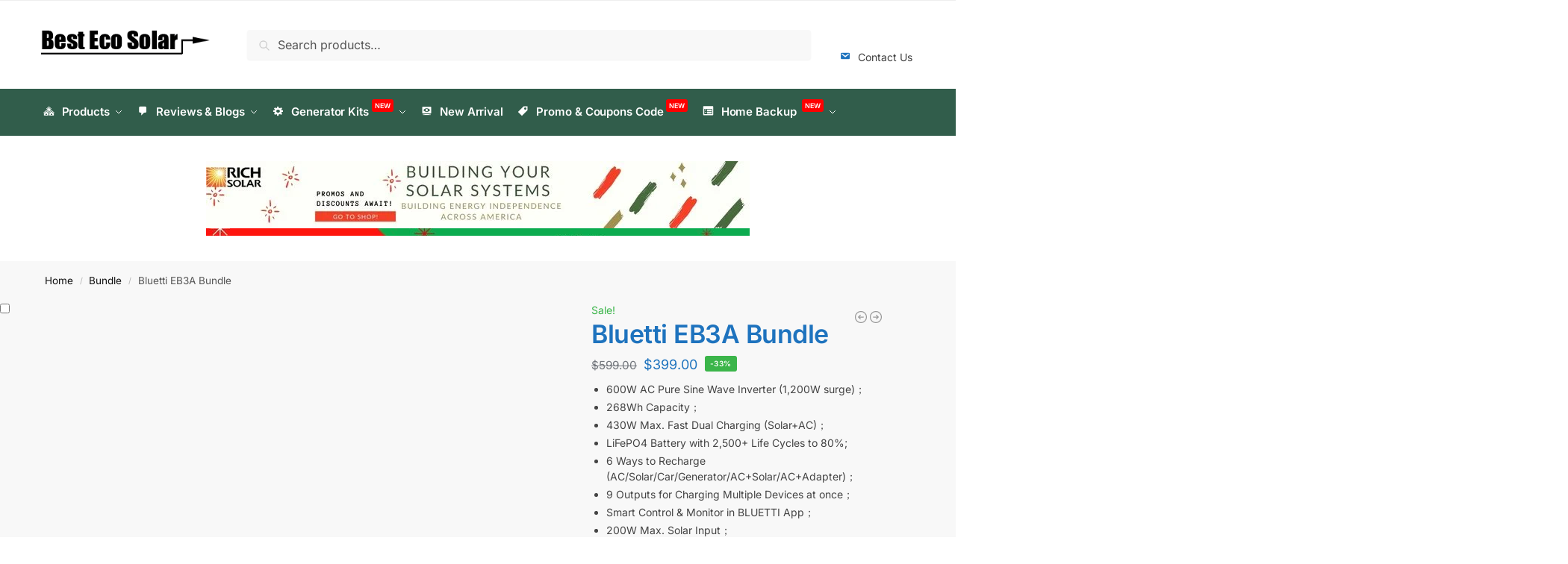

--- FILE ---
content_type: text/html; charset=UTF-8
request_url: https://bestecosolar.com/product/bluetti-eb3a-bundle/
body_size: 69580
content:
<!doctype html><html lang="en-US"><head><script data-no-optimize="1">var litespeed_docref=sessionStorage.getItem("litespeed_docref");litespeed_docref&&(Object.defineProperty(document,"referrer",{get:function(){return litespeed_docref}}),sessionStorage.removeItem("litespeed_docref"));</script> <meta charset="UTF-8"><meta name="viewport" content="height=device-height, width=device-width, initial-scale=1"><link rel="profile" href="https://gmpg.org/xfn/11"><link rel="pingback" href="https://bestecosolar.com/xmlrpc.php"><meta name='robots' content='index, follow, max-image-preview:large, max-snippet:-1, max-video-preview:-1' /> <script type="litespeed/javascript">window._wca=window._wca||[]</script> <title>Bluetti EB3A Bundle - Portable Generator</title><meta name="description" content="Bluetti EB3A Bundle - Bluetti EB3A Portable Power Station 600W 268Wh + 1*PV120. Designed to be more energy-efficient than traditional generators" /><link rel="canonical" href="https://bestecosolar.com/product/bluetti-eb3a-bundle/" /><meta property="og:locale" content="en_US" /><meta property="og:type" content="article" /><meta property="og:title" content="Bluetti EB3A Bundle - Portable Generator" /><meta property="og:description" content="Bluetti EB3A Bundle - Bluetti EB3A Portable Power Station 600W 268Wh + 1*PV120. Designed to be more energy-efficient than traditional generators" /><meta property="og:url" content="https://bestecosolar.com/product/bluetti-eb3a-bundle/" /><meta property="og:site_name" content="Portable Generator" /><meta property="article:modified_time" content="2025-08-23T00:28:04+00:00" /><meta property="og:image" content="https://bestecosolar.com/wp-content/uploads/2022/08/Bluetti-EB3A-Bundle-1.jpg" /><meta property="og:image:width" content="800" /><meta property="og:image:height" content="800" /><meta property="og:image:type" content="image/jpeg" /><meta name="twitter:card" content="summary_large_image" /><meta name="twitter:label1" content="Est. reading time" /><meta name="twitter:data1" content="4 minutes" /> <script type="application/ld+json" class="yoast-schema-graph">{"@context":"https://schema.org","@graph":[{"@type":"WebPage","@id":"https://bestecosolar.com/product/bluetti-eb3a-bundle/","url":"https://bestecosolar.com/product/bluetti-eb3a-bundle/","name":"Bluetti EB3A Bundle - Portable Generator","isPartOf":{"@id":"https://bestecosolar.com/#website"},"primaryImageOfPage":{"@id":"https://bestecosolar.com/product/bluetti-eb3a-bundle/#primaryimage"},"image":{"@id":"https://bestecosolar.com/product/bluetti-eb3a-bundle/#primaryimage"},"thumbnailUrl":"https://i0.wp.com/bestecosolar.com/wp-content/uploads/2022/08/Bluetti-EB3A-Bundle-1.jpg?fit=800%2C800&ssl=1","datePublished":"2022-08-26T02:35:43+00:00","dateModified":"2025-08-23T00:28:04+00:00","description":"Bluetti EB3A Bundle - Bluetti EB3A Portable Power Station 600W 268Wh + 1*PV120. Designed to be more energy-efficient than traditional generators","breadcrumb":{"@id":"https://bestecosolar.com/product/bluetti-eb3a-bundle/#breadcrumb"},"inLanguage":"en-US","potentialAction":[{"@type":"ReadAction","target":["https://bestecosolar.com/product/bluetti-eb3a-bundle/"]}]},{"@type":"ImageObject","inLanguage":"en-US","@id":"https://bestecosolar.com/product/bluetti-eb3a-bundle/#primaryimage","url":"https://i0.wp.com/bestecosolar.com/wp-content/uploads/2022/08/Bluetti-EB3A-Bundle-1.jpg?fit=800%2C800&ssl=1","contentUrl":"https://i0.wp.com/bestecosolar.com/wp-content/uploads/2022/08/Bluetti-EB3A-Bundle-1.jpg?fit=800%2C800&ssl=1","width":800,"height":800,"caption":"Bluetti EB3A Bundle"},{"@type":"BreadcrumbList","@id":"https://bestecosolar.com/product/bluetti-eb3a-bundle/#breadcrumb","itemListElement":[{"@type":"ListItem","position":1,"name":"Home","item":"https://bestecosolar.com/"},{"@type":"ListItem","position":2,"name":"Shop","item":"https://bestecosolar.com/shop/"},{"@type":"ListItem","position":3,"name":"Bluetti EB3A Bundle"}]},{"@type":"WebSite","@id":"https://bestecosolar.com/#website","url":"https://bestecosolar.com/","name":"Portable Generator","description":"Best Portable Generator For Home","publisher":{"@id":"https://bestecosolar.com/#organization"},"potentialAction":[{"@type":"SearchAction","target":{"@type":"EntryPoint","urlTemplate":"https://bestecosolar.com/?s={search_term_string}"},"query-input":{"@type":"PropertyValueSpecification","valueRequired":true,"valueName":"search_term_string"}}],"inLanguage":"en-US"},{"@type":"Organization","@id":"https://bestecosolar.com/#organization","name":"BestEco Solar","url":"https://bestecosolar.com/","logo":{"@type":"ImageObject","inLanguage":"en-US","@id":"https://bestecosolar.com/#/schema/logo/image/","url":"https://i0.wp.com/bestecosolar.com/wp-content/uploads/2021/03/bestecosolar-logo.png?fit=300%2C50&ssl=1","contentUrl":"https://i0.wp.com/bestecosolar.com/wp-content/uploads/2021/03/bestecosolar-logo.png?fit=300%2C50&ssl=1","width":300,"height":50,"caption":"BestEco Solar"},"image":{"@id":"https://bestecosolar.com/#/schema/logo/image/"}}]}</script> <link rel='dns-prefetch' href='//stats.wp.com' /><link rel='dns-prefetch' href='//widgets.wp.com' /><link rel='dns-prefetch' href='//s0.wp.com' /><link rel='dns-prefetch' href='//0.gravatar.com' /><link rel='dns-prefetch' href='//1.gravatar.com' /><link rel='dns-prefetch' href='//2.gravatar.com' /><link rel='preconnect' href='//i0.wp.com' /><link rel='preconnect' href='//c0.wp.com' /><link rel="alternate" type="application/rss+xml" title="Portable Generator &raquo; Feed" href="https://bestecosolar.com/feed/" /><link rel="alternate" type="application/rss+xml" title="Portable Generator &raquo; Comments Feed" href="https://bestecosolar.com/comments/feed/" /><link rel="alternate" type="application/rss+xml" title="Portable Generator &raquo; Bluetti EB3A Bundle Comments Feed" href="https://bestecosolar.com/product/bluetti-eb3a-bundle/feed/" /><link rel="alternate" title="oEmbed (JSON)" type="application/json+oembed" href="https://bestecosolar.com/wp-json/oembed/1.0/embed?url=https%3A%2F%2Fbestecosolar.com%2Fproduct%2Fbluetti-eb3a-bundle%2F" /><link rel="alternate" title="oEmbed (XML)" type="text/xml+oembed" href="https://bestecosolar.com/wp-json/oembed/1.0/embed?url=https%3A%2F%2Fbestecosolar.com%2Fproduct%2Fbluetti-eb3a-bundle%2F&#038;format=xml" /><style id='wp-img-auto-sizes-contain-inline-css' type='text/css'>img:is([sizes=auto i],[sizes^="auto," i]){contain-intrinsic-size:3000px 1500px}
/*# sourceURL=wp-img-auto-sizes-contain-inline-css */</style><style id="litespeed-ccss">.pt-cv-overlaygrid.overlay2.layout1 .pt-cv-content-item:first-child{grid-area:1/1/3!important}.pt-cv-overlaygrid.overlay2.layout2 .pt-cv-content-item:first-child{grid-area:1/1/4!important}.pt-cv-overlaygrid.overlay2.layout3 .pt-cv-content-item:first-child{grid-area:1/1/5!important}#message-purchased{border:0 none;border-radius:0;bottom:20px;display:none;font-family:tahoma,sans-serif;left:20px;position:fixed;right:auto!important;text-align:left;top:auto!important;width:auto;z-index:99999999;align-items:center;flex-direction:row}#message-purchased.top_left{left:auto!important;top:20px!important;bottom:auto!important}body #message-purchased.wn-background-template-type-2{max-width:515px}@media screen and (max-width:767px){body #message-purchased{bottom:10px!important;box-sizing:border-box;left:10px!important;right:10px!important;top:auto!important}body #message-purchased.wn-extended{bottom:10px!important;box-sizing:border-box;margin:0 auto;top:auto!important}body #message-purchased.wn-extended.wn-background-template-type-2{width:unset!important}}#message-purchased.wn-extended{border-radius:5px;background-position:bottom right}ul{box-sizing:border-box}:root{--wp--preset--font-size--normal:16px;--wp--preset--font-size--huge:42px}.aligncenter{clear:both}.screen-reader-text{border:0;clip:rect(1px,1px,1px,1px);clip-path:inset(50%);height:1px;margin:-1px;overflow:hidden;padding:0;position:absolute;width:1px;word-wrap:normal!important}:root{--wp--preset--aspect-ratio--square:1;--wp--preset--aspect-ratio--4-3:4/3;--wp--preset--aspect-ratio--3-4:3/4;--wp--preset--aspect-ratio--3-2:3/2;--wp--preset--aspect-ratio--2-3:2/3;--wp--preset--aspect-ratio--16-9:16/9;--wp--preset--aspect-ratio--9-16:9/16;--wp--preset--color--black:#000;--wp--preset--color--cyan-bluish-gray:#abb8c3;--wp--preset--color--white:#fff;--wp--preset--color--pale-pink:#f78da7;--wp--preset--color--vivid-red:#cf2e2e;--wp--preset--color--luminous-vivid-orange:#ff6900;--wp--preset--color--luminous-vivid-amber:#fcb900;--wp--preset--color--light-green-cyan:#7bdcb5;--wp--preset--color--vivid-green-cyan:#00d084;--wp--preset--color--pale-cyan-blue:#8ed1fc;--wp--preset--color--vivid-cyan-blue:#0693e3;--wp--preset--color--vivid-purple:#9b51e0;--wp--preset--gradient--vivid-cyan-blue-to-vivid-purple:linear-gradient(135deg,rgba(6,147,227,1) 0%,#9b51e0 100%);--wp--preset--gradient--light-green-cyan-to-vivid-green-cyan:linear-gradient(135deg,#7adcb4 0%,#00d082 100%);--wp--preset--gradient--luminous-vivid-amber-to-luminous-vivid-orange:linear-gradient(135deg,rgba(252,185,0,1) 0%,rgba(255,105,0,1) 100%);--wp--preset--gradient--luminous-vivid-orange-to-vivid-red:linear-gradient(135deg,rgba(255,105,0,1) 0%,#cf2e2e 100%);--wp--preset--gradient--very-light-gray-to-cyan-bluish-gray:linear-gradient(135deg,#eee 0%,#a9b8c3 100%);--wp--preset--gradient--cool-to-warm-spectrum:linear-gradient(135deg,#4aeadc 0%,#9778d1 20%,#cf2aba 40%,#ee2c82 60%,#fb6962 80%,#fef84c 100%);--wp--preset--gradient--blush-light-purple:linear-gradient(135deg,#ffceec 0%,#9896f0 100%);--wp--preset--gradient--blush-bordeaux:linear-gradient(135deg,#fecda5 0%,#fe2d2d 50%,#6b003e 100%);--wp--preset--gradient--luminous-dusk:linear-gradient(135deg,#ffcb70 0%,#c751c0 50%,#4158d0 100%);--wp--preset--gradient--pale-ocean:linear-gradient(135deg,#fff5cb 0%,#b6e3d4 50%,#33a7b5 100%);--wp--preset--gradient--electric-grass:linear-gradient(135deg,#caf880 0%,#71ce7e 100%);--wp--preset--gradient--midnight:linear-gradient(135deg,#020381 0%,#2874fc 100%);--wp--preset--font-size--small:clamp(1rem,1rem + ((1vw - .2rem)*0.368),1.2rem);--wp--preset--font-size--medium:clamp(1rem,1rem + ((1vw - .2rem)*0.92),1.5rem);--wp--preset--font-size--large:clamp(1.5rem,1.5rem + ((1vw - .2rem)*0.92),2rem);--wp--preset--font-size--x-large:clamp(1.5rem,1.5rem + ((1vw - .2rem)*1.379),2.25rem);--wp--preset--font-size--x-small:.85rem;--wp--preset--font-size--base:clamp(1rem,1rem + ((1vw - .2rem)*0.46),1.25rem);--wp--preset--font-size--xx-large:clamp(2rem,2rem + ((1vw - .2rem)*1.839),3rem);--wp--preset--font-size--xxx-large:clamp(2.25rem,2.25rem + ((1vw - .2rem)*3.218),4rem);--wp--preset--font-family--inter:"Inter",sans-serif;--wp--preset--font-family--cardo:Cardo;--wp--preset--spacing--20:.44rem;--wp--preset--spacing--30:.67rem;--wp--preset--spacing--40:1rem;--wp--preset--spacing--50:1.5rem;--wp--preset--spacing--60:2.25rem;--wp--preset--spacing--70:3.38rem;--wp--preset--spacing--80:5.06rem;--wp--preset--spacing--small:clamp(.25rem,2.5vw,.75rem);--wp--preset--spacing--medium:clamp(1rem,4vw,2rem);--wp--preset--spacing--large:clamp(1.25rem,6vw,3rem);--wp--preset--spacing--x-large:clamp(3rem,7vw,5rem);--wp--preset--spacing--xx-large:clamp(4rem,9vw,7rem);--wp--preset--spacing--xxx-large:clamp(5rem,12vw,9rem);--wp--preset--spacing--xxxx-large:clamp(6rem,14vw,13rem);--wp--preset--shadow--natural:6px 6px 9px rgba(0,0,0,.2);--wp--preset--shadow--deep:12px 12px 50px rgba(0,0,0,.4);--wp--preset--shadow--sharp:6px 6px 0px rgba(0,0,0,.2);--wp--preset--shadow--outlined:6px 6px 0px -3px rgba(255,255,255,1),6px 6px rgba(0,0,0,1);--wp--preset--shadow--crisp:6px 6px 0px rgba(0,0,0,1);--wp--custom--line-height--none:1;--wp--custom--line-height--tight:1.1;--wp--custom--line-height--snug:1.2;--wp--custom--line-height--normal:1.5;--wp--custom--line-height--relaxed:1.625;--wp--custom--line-height--loose:2;--wp--custom--line-height--body:1.618}:root{--wp--style--global--content-size:900px;--wp--style--global--wide-size:1190px}:root{--wp--style--block-gap:var(--wp--preset--spacing--medium)}#exitpopup-modal{display:none;position:fixed;top:0;left:0;width:100%;height:100%;z-index:9999}#exitpopup-modal .underlay{width:100%;height:100%;position:fixed;top:0;left:0;background-color:rgba(0,0,0,.7);-webkit-animation:fadein .7s;animation:fadein .7s;z-index:9999}#exitpopup-modal .exitpopup-modal-window{width:500px;height:300px;background-color:#f0f1f2;z-index:9999;position:absolute;margin:auto;top:0;right:0;bottom:0;left:0;border-radius:4px;-webkit-animation:popin .5s;animation:popin .5s}#exitpopup-modal .modal-title{font-size:18px;background-color:#252525;color:#fff;padding:10px;margin:0;border-radius:4px 4px 0 0;text-align:center}#exitpopup-modal h3{color:#fff;font-size:1em;margin:.2em;font-weight:500}#exitpopup-modal .modal-body{padding:20px 35px;font-size:.9em}#exitpopup-modal p{color:#344a5f}#exitpopup-modal .exitpopup-modal-footer{position:absolute;bottom:20px;text-align:center;width:100%}#exitpopup-modal .exitpopup-modal-footer p{display:inline;border-bottom:1px solid #344a5f}@-ms-keyframes fadein{0%{opacity:0}100%{opacity:1}}@-ms-keyframes popin{0%{-ms-transform:scale(0);transform:scale(0);opacity:0}85%{-ms-transform:scale(1.05);transform:scale(1.05);opacity:1}100%{-ms-transform:scale(1);transform:scale(1);opacity:1}}.sgpb-floating-button{display:inline-block;text-decoration:none!important;z-index:99999999;position:fixed;text-align:center;padding:10px;font-family:sans-serif!important;font-weight:600!important;box-shadow:none!important;-webkit-box-shadow:none!important;-moz-box-shadow:none!important;letter-spacing:.05em!important;-webkit-box-sizing:border-box;-moz-box-sizing:border-box;box-sizing:border-box}.sgpb-corner-bottom-right{right:-65px;bottom:-30px;transform:rotate(-45deg);transform-origin:right center 0;width:160px;height:160px;display:inline-grid;border:none!important}.sgpb-corner-floating-button-text{margin-bottom:120px!important}@media (min-width:768px){.container{width:750px}}@media (min-width:992px){.container{width:970px}}@media (min-width:1200px){.container{width:1170px}}:root{--swiper-theme-color:#007aff}.swiper-container{margin-left:auto;margin-right:auto;position:relative;overflow:hidden;list-style:none;padding:0;z-index:1}.swiper-wrapper{position:relative;width:100%;height:100%;z-index:1;display:flex;box-sizing:content-box}.swiper-wrapper{transform:translate3d(0px,0,0)}.swiper-slide{flex-shrink:0;width:100%;height:100%;position:relative}:root{--swiper-navigation-size:44px}.swiper-button-next,.swiper-button-prev{position:absolute;top:50%;width:calc(var(--swiper-navigation-size)/44*27);height:var(--swiper-navigation-size);margin-top:calc(0px - (var(--swiper-navigation-size)/2));z-index:10;display:flex;align-items:center;justify-content:center;color:var(--swiper-navigation-color,var(--swiper-theme-color))}.swiper-button-next:after,.swiper-button-prev:after{font-family:swiper-icons;font-size:var(--swiper-navigation-size);text-transform:none!important;letter-spacing:0;text-transform:none;font-variant:initial;line-height:1}.swiper-button-prev{left:10px;right:auto}.swiper-button-prev:after{content:'prev'}.swiper-button-next{right:10px;left:auto}.swiper-button-next:after{content:'next'}@keyframes swiper-preloader-spin{100%{transform:rotate(360deg)}}.pswp{display:none;position:absolute;width:100%;height:100%;left:0;top:0;overflow:hidden;-ms-touch-action:none;touch-action:none;z-index:1500;-webkit-text-size-adjust:100%;-webkit-backface-visibility:hidden;outline:0}.pswp *{-webkit-box-sizing:border-box;box-sizing:border-box}.pswp__bg{position:absolute;left:0;top:0;width:100%;height:100%;background:#000;opacity:0;-webkit-transform:translateZ(0);transform:translateZ(0);-webkit-backface-visibility:hidden;will-change:opacity}.pswp__scroll-wrap{position:absolute;left:0;top:0;width:100%;height:100%;overflow:hidden}.pswp__container{-ms-touch-action:none;touch-action:none;position:absolute;left:0;right:0;top:0;bottom:0}.pswp__container{-webkit-touch-callout:none}.pswp__bg{will-change:opacity}.pswp__container{-webkit-backface-visibility:hidden}.pswp__item{position:absolute;left:0;right:0;top:0;bottom:0;overflow:hidden}.pswp__button{width:44px;height:44px;position:relative;background:0 0;overflow:visible;-webkit-appearance:none;display:block;border:0;padding:0;margin:0;float:right;opacity:.75;-webkit-box-shadow:none;box-shadow:none}.pswp__button::-moz-focus-inner{padding:0;border:0}.pswp__button,.pswp__button--arrow--left:before,.pswp__button--arrow--right:before{background:url(/wp-content/plugins/commercegurus-commercekit/assets/css/default-skin.svg) 0 0 no-repeat;background-size:264px 88px;width:44px;height:44px}.pswp__button--close{background-position:0 -44px}.pswp__button--share{background-position:-44px -44px}.pswp__button--fs{display:none}.pswp__button--zoom{display:none;background-position:-88px 0}.pswp__button--arrow--left,.pswp__button--arrow--right{background:0 0;top:50%;margin-top:-50px;width:70px;height:100px;position:absolute}.pswp__button--arrow--left{left:0}.pswp__button--arrow--right{right:0}.pswp__button--arrow--left:before,.pswp__button--arrow--right:before{content:'';top:35px;background-color:rgba(0,0,0,.3);height:30px;width:32px;position:absolute}.pswp__button--arrow--left:before{left:6px;background-position:-138px -44px}.pswp__button--arrow--right:before{right:6px;background-position:-94px -44px}.pswp__share-modal{display:block;background:rgba(0,0,0,.5);width:100%;height:100%;top:0;left:0;padding:10px;position:absolute;z-index:1600;opacity:0;-webkit-backface-visibility:hidden;will-change:opacity}.pswp__share-modal--hidden{display:none}.pswp__share-tooltip{z-index:1620;position:absolute;background:#fff;top:56px;border-radius:2px;display:block;width:auto;right:44px;-webkit-box-shadow:0 2px 5px rgba(0,0,0,.25);box-shadow:0 2px 5px rgba(0,0,0,.25);-webkit-transform:translateY(6px);-ms-transform:translateY(6px);transform:translateY(6px);-webkit-backface-visibility:hidden;will-change:transform}.pswp__counter{position:absolute;left:0;top:0;height:44px;font-size:13px;line-height:44px;color:#fff;opacity:.75;padding:0 10px}.pswp__caption{position:absolute;left:0;bottom:0;width:100%;min-height:44px}.pswp__caption__center{text-align:left;max-width:420px;margin:0 auto;font-size:13px;padding:10px;line-height:20px;color:#ccc}.pswp__preloader{width:44px;height:44px;position:absolute;top:0;left:50%;margin-left:-22px;opacity:0;will-change:opacity;direction:ltr}.pswp__preloader__icn{width:20px;height:20px;margin:12px}@media screen and (max-width:1024px){.pswp__preloader{position:relative;left:auto;top:auto;margin:0;float:right}}.pswp__ui{-webkit-font-smoothing:auto;visibility:visible;opacity:1;z-index:1550}.pswp__top-bar{position:absolute;left:0;top:0;height:44px;width:100%}.pswp__caption,.pswp__top-bar{-webkit-backface-visibility:hidden;will-change:opacity}.pswp__caption,.pswp__top-bar{background-color:rgba(0,0,0,.5)}.pswp__ui--hidden .pswp__button--arrow--left,.pswp__ui--hidden .pswp__button--arrow--right,.pswp__ui--hidden .pswp__caption,.pswp__ui--hidden .pswp__top-bar{opacity:.001}html{font-family:sans-serif;-ms-text-size-adjust:100%;-webkit-text-size-adjust:100%;scrollbar-gutter:stable}body{margin:0;-ms-word-wrap:break-word;word-wrap:break-word;overflow-x:hidden;font-family:-apple-system,BlinkMacSystemFont,"Segoe UI",Roboto,Oxygen-Sans,Ubuntu,Cantarell,"Helvetica Neue",sans-serif;font-size:16px}body,button,input,textarea{line-height:1.618;text-rendering:optimizelegibility}header,main,nav{display:block}a{color:#2c2d33;background-color:transparent;text-decoration:none}a,button,input{-ms-touch-action:manipulation;touch-action:manipulation}img{max-width:100%;height:auto;border:0;border-radius:0}svg:not(:root){overflow:hidden}button{overflow:visible}button{text-transform:none}button::-moz-focus-inner,input::-moz-focus-inner{padding:0;border:0}input[type=search]::-webkit-search-cancel-button,input[type=search]::-webkit-search-decoration{-webkit-appearance:none}ul{padding:0}body,button,input,textarea{line-height:1.618;text-rendering:optimizeLegibility}h1,h2{margin:0 0 15px;color:#131315}h3{margin:0 0 10px;color:#131315}h1,h2{line-height:1.214}h1{font-size:2.617924em;letter-spacing:-1px}h2{font-size:2em}h3{font-size:1.618em}p{margin:0 0 1.21575rem}ul{margin:0 0 1.41575em 20px}.site-content ul li{margin-bottom:3px}ul{list-style:disc}ins{background:0 0;font-weight:400;text-decoration:none}*{box-sizing:border-box}.header-widget-region{color:#fff;background-color:#dc9814;text-align:center;position:relative}.header-widget-region a{text-decoration:underline}.header-widget-region p{margin:0}.site-header{position:relative;z-index:20}.site-header .custom-logo-link img{width:auto}.site-header .widget{margin-bottom:0}.site-branding a{color:#111;font-weight:700}.aligncenter{display:block;clear:both;margin:0 auto}.screen-reader-text{clip:rect(1px 1px 1px 1px);clip:rect(1px,1px,1px,1px);position:absolute!important;color:#000}header .widget_product_search form{margin-bottom:0}textarea{border-radius:0}input[type=search]{border-radius:0}button,input{vertical-align:baseline}button,input,textarea{margin:0;font-size:100%}button{border:none}.button{display:inline-block;padding:.6180469716em 1.41575em;border:0;border-color:#43454b;border-radius:4px;outline:0;background:0 0;background-color:#43454b;text-shadow:none;text-decoration:none;-webkit-appearance:none}input[type=search]::-webkit-search-decoration{-webkit-appearance:none}input[type=search]::-webkit-input-placeholder{color:#555}input[type=search]::-moz-placeholder{color:#555}input[type=search]:-ms-input-placeholder{color:#555}input[type=search]{box-sizing:border-box;padding:.6180469716em;outline:0;color:#222;box-shadow:inset 0 1px 1px rgba(0,0,0,.125);-webkit-appearance:none;width:100%;font-weight:400}.site textarea{box-sizing:border-box;padding:.5180469716em;outline:0;color:#222;box-shadow:inset 0 1px 1px rgba(0,0,0,.125);font-weight:400;-webkit-appearance:none}textarea{overflow:auto;width:100%;padding-left:.875em;vertical-align:top;height:150px}.widget_product_search form input[type=search]{width:100%}.menu-primary-menu-container>ul>li>a{padding-right:.55em;padding-left:.55em}.menu-primary-menu-container>ul>li:first-child>a{padding-left:0}.main-navigation ul ul{display:block;margin-left:1.41575em}.main-navigation ul li a,.secondary-navigation ul li a{display:block}.secondary-navigation{display:block;clear:both;width:100%}.main-navigation ul,.secondary-navigation ul{display:block;margin:0;padding-left:0;list-style:none}.main-navigation ul li,.secondary-navigation ul li{display:inline-block;position:relative;margin-right:.5px;text-align:left}.widget{margin:0 0 3.706325903em}.header-widget-region:after,.header-widget-region:before{display:table;content:""}.header-widget-region:after{clear:both}.header-widget-region .widget{margin:0;padding:1em 0}.widget_product_search form{position:relative;margin-bottom:15px}.widget_product_search form button[type=submit]{clip:rect(1px 1px 1px 1px);clip:rect(1px,1px,1px,1px);position:absolute!important;top:0;left:0;background-color:#000;color:#fff}@media (min-width:993px){.menu-primary-menu-container>ul.menu{display:inline-block;min-width:600px}.col-full{box-sizing:content-box;margin-right:auto;margin-left:auto;padding:0 2.617924em}.col-full:after{display:table}.col-full:before{display:table;content:""}.col-full:after{display:block;clear:both;content:""}.site-content:after,.site-content:before{display:table;content:""}.site-content:after{clear:both}.right-page-sidebar .content-area{float:left}.menu-toggle{display:none}.main-navigation ul ul li,.primary-navigation{display:block}.main-navigation ul ul{float:left;position:absolute;top:100%;left:-9999px}.main-navigation ul ul li a{width:200px}.main-navigation ul.menu{overflow:visible;max-height:none}.main-navigation ul.menu ul{margin-left:0}ul.menu ul li>a.sub-menu-link{padding:.3em .8em;font-size:14px;font-weight:400}}body,button,input,textarea{-webkit-font-smoothing:antialiased;-moz-osx-font-smoothing:grayscale}body textarea{border:1px solid #d2d6dc;border-radius:.3rem;box-shadow:0 1px 2px 0 rgba(0,0,0,.05);font-size:15px;padding-left:.7em;padding-right:.7em}input[type=search]{padding-left:43px;border:1px solid #eee;background:0 0;box-shadow:none;background-color:#fff;font-size:17px;font-weight:400}.col-full{max-width:1170px}.col-full{padding-right:2.617924em;padding-left:2.617924em}@media only screen and (min-width:1070px){.single-product .site-content .col-full{max-width:inherit;margin:0;padding:0}}.woocommerce-product-search:before{width:20px;height:20px;content:"";display:inline-block;position:absolute;z-index:1;top:.75em;left:.85em;background-color:#ccc;-webkit-mask-image:url("data:image/svg+xml;charset=utf8,%3Csvg width='24' height='24' viewBox='0 0 24 24' fill='none' xmlns='http://www.w3.org/2000/svg'%3E%3Cpath d='M21 21L15 15M17 10C17 13.866 13.866 17 10 17C6.13401 17 3 13.866 3 10C3 6.13401 6.13401 3 10 3C13.866 3 17 6.13401 17 10Z' stroke='%234A5568' stroke-width='2' stroke-linecap='round' stroke-linejoin='round'/%3E%3C/svg%3E");mask-image:url("data:image/svg+xml;charset=utf8,%3Csvg width='24' height='24' viewBox='0 0 24 24' fill='none' xmlns='http://www.w3.org/2000/svg'%3E%3Cpath d='M21 21L15 15M17 10C17 13.866 13.866 17 10 17C6.13401 17 3 13.866 3 10C3 6.13401 6.13401 3 10 3C13.866 3 17 6.13401 17 10Z' stroke='%234A5568' stroke-width='2' stroke-linecap='round' stroke-linejoin='round'/%3E%3C/svg%3E");-webkit-mask-position:center;-webkit-mask-repeat:no-repeat;-webkit-mask-size:contain}.archive-header{margin-bottom:0}.site-content .woocommerce-breadcrumb{margin-bottom:0;color:#555}.woocommerce-breadcrumb a{color:#000}.woocommerce-breadcrumb a:first-of-type:before{display:none}@media (min-width:993px){.shoptimizer-primary-navigation{color:#222}.main-navigation ul.menu ul.sub-menu{padding:20px 12px;background-color:#111}body .main-navigation ul.menu>li.menu-item-has-children{position:relative}body .main-navigation ul.menu>li:not(.full-width)>.sub-menu-wrapper{visibility:hidden;position:absolute;right:0;left:0;width:200px;opacity:0;box-shadow:0 1px 15px rgba(0,0,0,.08);transform:scale(.8)}body .main-navigation ul.menu li.menu-item-has-children>.sub-menu-wrapper{position:absolute;z-index:6}.main-navigation ul.menu ul.sub-menu{box-shadow:0 1px 15px rgba(0,0,0,.08);line-height:1.4}.menu-primary-menu-container>ul>li>a span{position:relative}.main-navigation ul.menu>li.menu-item-has-children>a:after{position:relative;top:-1px}}@media (hover:hover) and (min-width:993px){.menu-primary-menu-container>ul>li>a span:before{display:block;position:absolute;top:calc(100% + 2px);left:0;width:100%;border-bottom:1px solid #ccc;content:"";transform:scale(0,1);transform-origin:right center}}.site-content{position:relative}.site-content:after{display:block;visibility:hidden;position:absolute;z-index:5;top:0;left:0;width:100%;height:100%;opacity:0;background:rgba(0,0,0,.7);content:""}.col-full.topbar-wrapper{position:relative;max-width:100%;border-bottom:1px solid #eee;background-color:#fff}.top-bar{clear:both;position:relative;width:100%;color:#222;font-size:14px}.top-bar .col-full{display:flex;padding:0;align-items:center}.site-header .col-full{display:flex;flex-wrap:wrap;align-items:center}@media (min-width:993px){.col-full.main-header{padding-top:30px;padding-bottom:30px}.site-header .custom-logo-link img{height:38px}.menu-primary-menu-container>ul>li>a{color:#fff;font-size:16px;line-height:60px}.col-full-nav{background-color:#323232;border-top:1px solid transparent}.menu-primary-menu-container>ul>li>a{line-height:60px}}.site-header .site-search{margin-left:3em;flex-grow:1}.site-search{display:block}.site-header .site-branding{line-height:1}.secondary-navigation .menu a{padding:.7em .875em 0;color:#111;font-size:14px}.secondary-navigation .menu li a{position:relative}.secondary-navigation .menu li:not(.ri) a{padding-top:35px}.secondary-navigation .icon-wrapper{position:absolute;top:0;left:50%;top:5px;transform:translate(-50%,0)}.secondary-navigation .menu-item{padding:0 5px;border-left:1px solid #eee;font-family:inherit}.secondary-navigation .menu-item:first-child{border:0}.site-header .secondary-navigation{float:right;width:initial;margin-left:auto;padding-left:1.2em}.secondary-navigation .menu{margin-right:-15px}.site-search input[type=search]{border:0;background:#f8f8f8;border:1px solid #f8f8f8}input[type=search]{font-size:16px}.site-search form:before{left:15px;top:50%;margin-top:-7px;width:16px;height:16px}.site-search form input[type=search]{position:relative;padding-left:40px;border-radius:4px;clear:both;font-size:16px;box-shadow:0 1px 2px 0 rgba(0,0,0,.05)}textarea{margin-bottom:0;border-color:#d2d6dc;border-width:1px;border-radius:.3rem;box-shadow:0 1px 2px 0 rgba(0,0,0,.05)}.menu-primary-menu-container{margin-left:0}#page{margin:0 auto}.woocommerce-breadcrumb .breadcrumb-separator{position:relative;top:-2px;padding:0 .8em;opacity:.4;font-size:.8em}.main-navigation ul.menu>li.menu-item-has-children>a:after{display:inline-block;position:relative;top:1px;margin-left:6px;width:12px;height:12px;content:"";background-color:#fff;-webkit-mask-position:center;-webkit-mask-repeat:no-repeat;-webkit-mask-size:contain;-webkit-mask-image:url("data:image/svg+xml;charset=utf8,%3Csvg width='24' height='24' viewBox='0 0 24 24' fill='none' xmlns='http://www.w3.org/2000/svg'%3E%3Cpath d='M19 9L12 16L5 9' stroke='%234A5568' stroke-width='2' stroke-linecap='round' stroke-linejoin='round'/%3E%3C/svg%3E");mask-image:url("data:image/svg+xml;charset=utf8,%3Csvg width='24' height='24' viewBox='0 0 24 24' fill='none' xmlns='http://www.w3.org/2000/svg'%3E%3Cpath d='M19 9L12 16L5 9' stroke='%234A5568' stroke-width='2' stroke-linecap='round' stroke-linejoin='round'/%3E%3C/svg%3E")}.single-product .content-area{width:100%}.single .content-area{float:left}body .shoptimizer-mini-cart-wrap{overflow:hidden;position:fixed;z-index:102;top:0;right:-420px;left:auto;width:420px;height:100%;background-color:#fff;outline:0}#ajax-loading{position:absolute;z-index:100;top:0;left:0;width:100%;height:100%;background-color:rgba(255,255,255,.5)}.shoptimizer-loader{display:flex;align-items:center;justify-content:center;width:100%;height:100%}.spinner{width:38px;height:38px;border:1px solid #ccc;border-bottom-color:#111;border-radius:50%;display:inline-block;box-sizing:border-box;animation:rotation .8s linear infinite}@keyframes rotation{0%{transform:rotate(0)}100%{transform:rotate(360deg)}}.cart-drawer-heading{position:absolute;z-index:11;margin:12px 20px;font-size:17px;font-weight:600;color:#111}body .shoptimizer-mini-cart-wrap .widget_shopping_cart{display:flex;overflow-x:hidden;overflow-y:auto;position:relative;-webkit-overflow-scrolling:touch;z-index:10;top:auto;left:auto;height:calc(100% - 50px);margin:0;margin-top:50px;padding:0 20px;background:#fff;font-size:inherit}.shoptimizer-mini-cart-wrap .widget_shopping_cart_content{display:flex;flex-direction:column;width:100%}.shoptimizer-mini-cart-wrap .close-drawer{position:absolute;z-index:99;top:12.5px;right:16px;width:26px;height:26px;color:#111;background-color:transparent;padding:0;border:none}.shoptimizer-mini-cart-wrap .close-drawer span{display:block}.close-drawer{color:#fff}@media (max-width:992px){.site .content-area{float:none;width:100%;clear:both}}@media (max-width:992px){.col-full{padding-right:1em;padding-left:1em}header .widget_product_search form{margin-bottom:15px}#page .site-header .secondary-navigation,#page .site-header .site-branding,#page .site-header .site-search,.main-navigation ul ul,body .main-navigation ul li{margin:0}.main-navigation ul li{display:block}body .main-navigation ul.menu>li.menu-item-has-children>a:after,body .site-content:after{display:none}.top-bar{padding:.6rem 0;font-size:12px}#page .site-header{padding:0}.top-bar .col-full{padding:0;justify-content:space-around}.site-branding button.menu-toggle{position:absolute;left:15px;width:60px;height:30px;padding:0;background-color:transparent;display:block}.menu-toggle .bar{display:block;position:absolute;top:calc(50% - 1px);z-index:0;width:22px;height:2px;opacity:1;background-color:#222;transform:rotate(0)}.menu-toggle .bar:nth-child(1){margin-top:-7px}.menu-toggle .bar:nth-child(2){margin-top:-1px}.menu-toggle .bar:nth-child(3){margin-top:5px}.menu-toggle .bar-text{position:absolute;top:0;left:0;margin-top:6px;margin-left:28px;font-size:10px;font-weight:600;letter-spacing:.03em}.top-bar{border-bottom:none}#page .site-header .secondary-navigation{display:none}.site-branding{display:flex;flex-direction:column;width:100%;height:70px;justify-content:center;align-items:center;text-align:center}.main-navigation ul.menu>li.menu-item-has-children{position:relative}.main-navigation ul.menu>li.menu-item-has-children>a{position:relative;width:calc(100% - 40px)}.main-navigation ul.menu li.menu-item-has-children span.caret{display:inline-block;position:absolute;z-index:3;top:0;right:0;width:30px;height:30px;line-height:30px;text-align:center}.main-navigation ul.menu>li.menu-item-has-children>span.caret{top:3px}.main-navigation ul.menu li.menu-item-has-children:not(.dropdown-open) .sub-menu-wrapper{display:none}.secondary-navigation{display:none}.main-navigation ul.menu .sub-menu-wrapper{padding-bottom:10px;padding-left:15px}.main-navigation ul.menu ul li>a{padding:2px 0;font-size:14px}#page .site-header .secondary-navigation{justify-content:center;order:20;float:none;flex:0 0 100%;padding:0}}@media (max-width:768px){.top-bar .col-full{display:block;text-align:center;max-width:100%}}@media (max-width:500px){body .shoptimizer-mini-cart-wrap{width:100%;right:-100%}}.single-product div.product .summary{position:relative}.clear{clear:both}body #message-purchased{font-family:inherit}.col-full-nav{width:100%}@media (max-width:768px){.col-full.topbar-wrapper.hide-on-mobile{display:none}.site .header-widget-region .widget{padding:.6em 0;font-size:13px}.site .header-widget-region .widget p{font-size:13px}.site-content .woocommerce-breadcrumb{font-size:12px}body .site{font-size:15px}.site h1{font-size:26px;letter-spacing:-.01em}.single-product .site .archive-header .woocommerce-breadcrumb,.site-content .archive-header .woocommerce-breadcrumb{padding-bottom:12px;padding-left:0;padding-right:0;white-space:nowrap;text-overflow:ellipsis;overflow:hidden}.site-content .archive-header .woocommerce-breadcrumb::-webkit-scrollbar{display:none}.site button{font-size:14px}.site textarea{font-size:16px}}@media (min-width:993px) and (max-width:1199px){.single-product .site-content .col-full{padding:0}}@media (min-width:993px){.mobile-menu.close-drawer,body:not(.header-4) .col-full-nav .site-search{display:none}}.site-search .widget,.site-search .widget_product_search form{margin-bottom:0}@media (max-width:992px){.sticky-m .site-header{position:-webkit-sticky;position:sticky;width:100%;z-index:101;top:0;box-shadow:0 1px 15px rgba(0,0,0,.08)}.hide-on-mobile{display:none!important}.site-search{display:none}.col-full-nav .site-search{display:block;padding-top:20px;position:relative;z-index:4}.main-navigation{padding-top:20px}.site-search input[type=search]{padding-top:0;padding-bottom:0;line-height:45px}.col-full-nav .shoptimizer-primary-navigation.col-full{padding:0}.col-full-nav{position:fixed;z-index:102;padding:0 15px;top:0;bottom:0;height:100%;left:-300px;width:300px;min-height:100vh;min-height:fill-available;min-height:-webkit-fill-available;max-height:100vh;overflow-y:auto;overflow-x:hidden;background:#fff;overscroll-behavior:contain;-webkit-overflow-scrolling:touch;box-shadow:0 0 10 rgba(0,0,0,.15)}.mobile-overlay{visibility:hidden;position:absolute;z-index:101;top:0;left:0;width:100%;height:100%;opacity:0;background:rgba(0,0,0,.65);background:rgba(52,53,55,.4);content:""}.mobile-overlay{position:fixed}body .site-header{z-index:inherit}.menu-primary-menu-container>ul>li{border:none}.menu-primary-menu-container>ul>li:first-child>a,.menu-primary-menu-container>ul>li>a{padding:6px 0}.main-navigation ul.menu .sub-menu-wrapper{padding:0 0 12px 10px}.main-navigation ul.menu .sub-menu-wrapper a.cg-menu-link{width:calc(100% - 40px)}body .main-navigation ul.menu li.menu-item-has-children .sub-menu-wrapper{position:fixed;left:-99999px;opacity:0;transform:translateX(-10px)}body .main-navigation ul.menu li.menu-item-has-children:not(.dropdown-open) .sub-menu-wrapper{display:block}.main-navigation ul.menu li.menu-item-has-children span.caret:after{display:inline-block;width:20px;height:20px;margin-top:4px;background-color:#111;content:"";-webkit-mask-image:url("data:image/svg+xml;charset=utf8,%3Csvg width='24' height='24' viewBox='0 0 24 24' fill='none' xmlns='http://www.w3.org/2000/svg'%3E%3Cpath d='M19 9L12 16L5 9' stroke='%234A5568' stroke-width='2' stroke-linecap='round' stroke-linejoin='round'/%3E%3C/svg%3E");mask-image:url("data:image/svg+xml;charset=utf8,%3Csvg width='24' height='24' viewBox='0 0 24 24' fill='none' xmlns='http://www.w3.org/2000/svg'%3E%3Cpath d='M19 9L12 16L5 9' stroke='%234A5568' stroke-width='2' stroke-linecap='round' stroke-linejoin='round'/%3E%3C/svg%3E");-webkit-mask-position:center;-webkit-mask-repeat:no-repeat;-webkit-mask-size:contain}.mobile-menu.close-drawer{visibility:hidden;position:fixed;z-index:999;top:40px;left:310px;opacity:0}}.main-header{display:flex}@media (max-width:1060px) and (min-width:993px){body:not(.header-4):not(.header-5) .site-header .site-search{width:100px}}@media (max-width:992px){body:not(.header-4):not(.mobile-toggled).sticky-m .site-header{position:-webkit-sticky;position:sticky;z-index:9;top:0}}@media (min-width:993px){body:not(.header-4).sticky-d .col-full-nav{position:-webkit-sticky;position:sticky;z-index:10;top:0}.shoptimizer-primary-navigation{display:flex}}.single-product .content-area,.single-product .site-main{margin-bottom:0}.product-details-wrapper,.single-product .archive-header .woocommerce-breadcrumb{max-width:1170px;margin-right:auto;margin-left:auto;padding-right:2.617924em;padding-left:2.617924em}@media (min-width:993px) and (max-width:1480px){.single-product .archive-header .woocommerce-breadcrumb{padding-left:calc(2.617924em + 5px)}}.single-product .site-header{border-bottom-color:#f8f8f8}.product-details-wrapper{overflow:hidden;padding-bottom:30px}.summary h1{margin-top:0;margin-bottom:5px;font-size:30px;letter-spacing:0;padding-right:60px;word-break:break-word}div.product .summary{position:relative;width:36%}@media (min-width:770px){.single-product div.product .product-details-wrapper .images{width:60%;margin-right:0;margin-bottom:0}}.product p.price{float:left;margin:0 0 5px;color:#222;font-size:18px}.woocommerce-product-details__short-description{clear:both;font-size:14px;line-height:1.5}.woocommerce-product-details__short-description p{margin-bottom:.8em}.cart .single_add_to_cart_button{float:left;width:calc(100% - 90px);height:52px;margin-left:40px;padding-top:0;padding-bottom:0;border-radius:4px;background:#3bb54a;font-size:18px;font-weight:400;line-height:52px;text-align:center}.product.product-type-external .cart .single_add_to_cart_button{width:100%;margin-bottom:.6em;margin-left:0}.product.product-type-external p.cart{clear:both;overflow:hidden;padding-top:15px}.pswp__button{background-color:transparent}div.product{position:relative}div.product .images{margin-top:0;margin-bottom:20px}body .pswp__caption__center{font-size:15px;text-align:center}#shoptimizer-modals-wrapper{display:grid;grid-template-columns:auto auto;grid-auto-columns:minmax(0,1fr);grid-auto-flow:column;gap:15px}#reviews label{display:block;color:#111;font-size:20px;line-height:1.4}#reviews label{margin-bottom:.5em;font-size:15px}.panel.woocommerce-Tabs-panel--additional_information h2:first-of-type,.panel.woocommerce-Tabs-panel--reviews h2:first-of-type{display:none}.woocommerce-tabs .panel h2{margin-bottom:20px}.shoptimizer-product-prevnext{position:absolute;top:12px;right:0}.shoptimizer-product-prevnext a{display:inline-flex;position:relative;color:#333}.shoptimizer-product-prevnext .title{display:block;padding:10px 10px 5px;font-size:13px;line-height:1.4}.shoptimizer-product-prevnext .prevnext_price{display:block;padding-bottom:10px;color:#888;font-size:12px;line-height:1.4}.shoptimizer-product-prevnext svg{width:20px;height:20px;stroke:#999}.shoptimizer-product-prevnext .tooltip{visibility:hidden;position:absolute;z-index:2;right:0;width:120px;margin-top:30px;opacity:0;background-color:#fff;box-shadow:0 0 3px rgba(0,0,0,.15);font-size:13px;text-align:center;transform:translateY(10px)}.shoptimizer-product-prevnext .tooltip img{display:block}.product-widget{clear:both;margin-bottom:15px;padding-top:10px;color:#111;font-size:14px}.product-widget .widget{margin:0;font-size:14px}.product-widget .widget p{margin-bottom:5px}@media (max-width:992px){.product-details-wrapper{padding-right:1em;padding-left:1em}.product-details-wrapper{padding-bottom:15px}.summary h1.entry-title{font-size:24px;padding-right:0}.shoptimizer-product-prevnext{display:none}.archive-header .woocommerce-breadcrumb,.single-product .archive-header .woocommerce-breadcrumb{padding-right:0;padding-left:0}.single-product .site .content-area{width:calc(100% + 2em);margin-left:-1em}#reviews label{font-size:14px}}@media (max-width:770px){div.product .images,div.product .images img,div.product .summary{width:100%}div.product .summary{clear:both}.woocommerce-tabs .panel h2{font-size:22px;letter-spacing:0;margin-bottom:10px}}.clear:after,.clear:before{display:table;content:""}.clear:after,.site-content:after,.site-header:after{clear:both}#respond #cancel-comment-reply-link{display:block;position:absolute;top:15px;right:40px;width:1em;height:1em;font-size:0;line-height:1;text-align:center}@media (min-width:993px){.site-search input[type=search]{padding:.8em 1.41575em;line-height:1}}.single-product div.product:after,.single-product div.product:before{display:table;content:""}.single-product div.product:after{clear:both}.woocommerce-breadcrumb{padding-top:1em;padding-bottom:1em;font-size:13.5px}.woocommerce-breadcrumb .breadcrumb-separator{display:inline-block;padding:0 .5407911001em}@media (min-width:770px){div.product .images{float:left}div.product .summary{float:right}}:root{--swiper-theme-color:#007aff}:root{--swiper-navigation-size:44px}:root{--jp-carousel-primary-color:#fff;--jp-carousel-primary-subtle-color:#999;--jp-carousel-bg-color:#000;--jp-carousel-bg-faded-color:#222;--jp-carousel-border-color:#3a3a3a}:root{--jetpack--contact-form--border:1px solid #8c8f94;--jetpack--contact-form--border-color:#8c8f94;--jetpack--contact-form--border-size:1px;--jetpack--contact-form--border-style:solid;--jetpack--contact-form--border-radius:0px;--jetpack--contact-form--input-padding:16px;--jetpack--contact-form--font-size:16px;--jetpack--contact-form--error-color:#b32d2e;--jetpack--contact-form--inverted-text-color:#fff}.screen-reader-text{border:0;clip:rect(1px,1px,1px,1px);clip-path:inset(50%);height:1px;margin:-1px;overflow:hidden;padding:0;position:absolute!important;width:1px;word-wrap:normal!important}@media screen{.g{margin:0;padding:0;overflow:hidden;line-height:1;zoom:1}.g img{height:auto}@media only screen and (max-width:480px){.g-single{width:100%;margin-left:0;margin-right:0}}}#commercegurus-pdp-gallery-wrapper{position:relative}.menu-badge{font-size:9px;margin-left:4px;position:relative;top:-10px;margin-bottom:13px;color:#fff;background-color:red;padding:3px 4px;border-radius:3px}.badge-bounce{animation:bouncing .8s cubic-bezier(.1,.05,.05,1) 0s infinite alternate both}@keyframes bouncing{0%{top:-6px}100%{top:-10px}}.site-header .custom-logo-link img{height:38px}div.product p.price{color:#dc9814}.spinner>div{background-color:#dc9814}a{color:#1e68c4}body{background-color:#fff}.col-full.topbar-wrapper{background-color:#fff;border-bottom-color:#eee}.top-bar{color:#11a639}body:not(.header-4) .site-header{background-color:#fff}.header-widget-region{background-color:#fff}.header-widget-region,.header-widget-region a{color:#fff}.button,.product .cart .single_add_to_cart_button{color:#fff}.button,.product .cart .single_add_to_cart_button{background-color:#3bb54a}.single-product .site-content .col-full{background-color:#f8f8f8}.top-bar{font-size:14px}.menu-primary-menu-container>ul>li>a span:before{border-color:#dc9814}.secondary-navigation .menu a{color:#404040}.header-widget-region .widget{padding-top:12px;padding-bottom:12px}.site .header-widget-region p{font-size:14px}.col-full{max-width:1170px}.product-details-wrapper,.single-product .archive-header .woocommerce-breadcrumb{max-width:calc(1170px + 5.2325em)}.content-area{width:76%}body,button,input,option,textarea{font-family:Inter;font-size:16px;font-weight:400;color:#444}.menu-primary-menu-container>ul>li>a{font-family:Inter;font-size:15px;font-weight:600;letter-spacing:-.1px;text-transform:none}.main-navigation ul.menu ul li>a{font-family:Inter;font-size:14px;font-weight:400;text-transform:none}h1{font-family:Inter;font-size:42px;font-weight:600;letter-spacing:-1.1px;line-height:1.2;text-transform:none;color:#111}h2{font-family:IBM Plex Sans;font-size:28px;font-weight:400;letter-spacing:0px;line-height:1.4;text-transform:none;color:#d33}h3{font-family:IBM Plex Sans;font-size:24px;font-weight:600;letter-spacing:-.3px;line-height:1.45;text-transform:none;color:#1e73be}.summary h1{font-family:Inter;font-size:34px;font-weight:600;letter-spacing:-.5px;line-height:1.2;text-transform:none}.product .cart .single_add_to_cart_button{font-family:Inter;font-size:16px;font-weight:600;letter-spacing:0px;text-transform:none}@media (max-width:992px){.main-header,.site-branding{height:70px}body.theme-shoptimizer .site-header .custom-logo-link img,body.wp-custom-logo .site-header .custom-logo-link img{height:22px}.site-branding button.menu-toggle{background-color:#fff}.menu-toggle .bar{background-color:#111}.menu-toggle .bar-text{color:#111}.col-full-nav{background-color:#fff}.main-navigation ul li a,body .main-navigation ul.menu>li.menu-item-has-children>span.caret:after{color:#222}.main-navigation ul.menu li.menu-item-has-children span.caret:after{background-color:#222}}@media (min-width:993px){.col-full-nav{background-color:#315d4b}.col-full.main-header{padding-top:30px;padding-bottom:30px}.menu-primary-menu-container>ul>li>a{line-height:60px}.menu-primary-menu-container>ul>li>a{color:#fff}.main-navigation ul.menu>li.menu-item-has-children>a:after{background-color:#fff}.main-navigation ul.menu ul.sub-menu{background-color:#fff}.main-navigation ul.menu ul li a{color:#323232}}.swiper-container{width:100%;height:100%}ul.swiper-wrapper{padding:0;margin:0}.swiper-slide{text-align:center;font-size:18px;background:#fff;display:-webkit-box;display:-ms-flexbox;display:-webkit-flex;display:flex;-webkit-box-pack:center;-ms-flex-pack:center;-webkit-justify-content:center;justify-content:center;-webkit-box-align:center;-ms-flex-align:center;-webkit-align-items:center;align-items:center;height:auto}.swiper-slide-imglink{height:auto;width:100%}.swiper-container{width:100%;margin-left:auto;margin-right:auto}.cg-main-swiper{height:auto;width:100%}.swiper-slide img{display:block;width:100%;height:auto}.swiper-button-next,.swiper-button-prev{background-image:none}.cg-swiper-preloader{width:42px;height:42px;position:absolute;left:50%;top:50%;margin-left:-21px;margin-top:-21px;z-index:10;transform-origin:50%;animation:swiper-preloader-spin 1s infinite linear;box-sizing:border-box;border:4px solid var(--swiper-preloader-color,var(--swiper-theme-color));border-radius:50%;border-top-color:transparent}.pswp button.pswp__button{background-color:transparent}.swiper-container:not(.swiper-container-initialized) .swiper-button-prev{visibility:hidden}.site-content ul li.swiper-slide{margin:0}#commercegurus-pdp-gallery .swiper-button-next:after,#commercegurus-pdp-gallery .swiper-button-prev:after{content:"";font-family:inherit;font-size:inherit;width:22px;height:22px;background:#111;-webkit-mask-position:center;-webkit-mask-repeat:no-repeat;-webkit-mask-size:contain}#commercegurus-pdp-gallery .swiper-button-next,#commercegurus-pdp-gallery .swiper-button-prev{width:42px;height:42px;margin-top:-21px;background:hsla(0,0%,100%,.75);border-radius:.25rem}#commercegurus-pdp-gallery .swiper-button-prev:after,#commercegurus-pdp-gallery .swiper-button-next:after{-webkit-mask-image:url("data:image/svg+xml;charset=utf8,%3Csvg width='24' height='24' viewBox='0 0 24 24' fill='none' xmlns='http://www.w3.org/2000/svg'%3E%3Cpath d='M15 19L8 12L15 5' stroke='%234A5568' stroke-width='2' stroke-linecap='round' stroke-linejoin='round'/%3E%3C/svg%3E");mask-image:url("data:image/svg+xml;charset=utf8,%3Csvg width='24' height='24' viewBox='0 0 24 24' fill='none' xmlns='http://www.w3.org/2000/svg'%3E%3Cpath d='M15 19L8 12L15 5' stroke='%234A5568' stroke-width='2' stroke-linecap='round' stroke-linejoin='round'/%3E%3C/svg%3E")}#commercegurus-pdp-gallery .swiper-button-next:after{-webkit-transform:scaleX(-1);transform:scaleX(-1)}.swiper-container.cg-main-swiper .swiper-wrapper .swiper-slide{display:none}.swiper-container.cg-main-swiper .swiper-wrapper .swiper-slide:first-child{display:flex}@media (max-width:770px){.swiper-container.cg-main-swiper .swiper-wrapper .swiper-slide{display:none}.swiper-container.cg-main-swiper .swiper-wrapper .swiper-slide:first-child{display:flex}}.screen-reader-text{clip:rect(1px,1px,1px,1px);word-wrap:normal!important;border:0;clip-path:inset(50%);height:1px;margin:-1px;overflow:hidden;overflow-wrap:normal!important;padding:0;position:absolute!important;width:1px}i.wpmi__icon{display:inline-block}i.wpmi__icon:not(.wpmi__label-1).wpmi__position-before{margin-right:.5em}i.wpmi__icon.wpmi__align-middle{vertical-align:middle}.dashicons{font-family:dashicons;display:inline-block;line-height:1;font-weight:400;font-style:normal;speak:never;text-decoration:inherit;text-transform:none;text-rendering:auto;-webkit-font-smoothing:antialiased;-moz-osx-font-smoothing:grayscale;width:20px;height:20px;font-size:20px;vertical-align:top;text-align:center}.dashicons-admin-comments:before{content:"\f101"}.dashicons-admin-generic:before{content:"\f111"}.dashicons-admin-multisite:before{content:"\f541"}.dashicons-admin-site:before{content:"\f319"}.dashicons-cart:before{content:"\f174"}.dashicons-dashboard:before{content:"\f226"}.dashicons-email:before{content:"\f465"}.dashicons-flag:before{content:"\f227"}.dashicons-tag:before{content:"\f323"}.dashicons-welcome-learn-more:before{content:"\f118"}</style><link rel="preload" data-asynced="1" data-optimized="2" as="style" onload="this.onload=null;this.rel='stylesheet'" href="https://bestecosolar.com/wp-content/litespeed/css/2cdba54f932040f3aa971a24f4bde6d3.css?ver=148df" /><script data-optimized="1" type="litespeed/javascript" data-src="https://bestecosolar.com/wp-content/plugins/litespeed-cache/assets/js/css_async.min.js"></script> <link data-asynced="1" as="style" onload="this.onload=null;this.rel='stylesheet'"  rel='preload' id='wp-block-library-css' href='https://c0.wp.com/c/6.9/wp-includes/css/dist/block-library/style.css' type='text/css' media='all' /><link data-asynced="1" as="style" onload="this.onload=null;this.rel='stylesheet'"  rel='preload' id='mediaelement-css' href='https://c0.wp.com/c/6.9/wp-includes/js/mediaelement/mediaelementplayer-legacy.min.css' type='text/css' media='all' /><link data-asynced="1" as="style" onload="this.onload=null;this.rel='stylesheet'"  rel='preload' id='wp-mediaelement-css' href='https://c0.wp.com/c/6.9/wp-includes/js/mediaelement/wp-mediaelement.css' type='text/css' media='all' /><style id='jetpack-sharing-buttons-style-inline-css' type='text/css'>.jetpack-sharing-buttons__services-list{display:flex;flex-direction:row;flex-wrap:wrap;gap:0;list-style-type:none;margin:5px;padding:0}.jetpack-sharing-buttons__services-list.has-small-icon-size{font-size:12px}.jetpack-sharing-buttons__services-list.has-normal-icon-size{font-size:16px}.jetpack-sharing-buttons__services-list.has-large-icon-size{font-size:24px}.jetpack-sharing-buttons__services-list.has-huge-icon-size{font-size:36px}@media print{.jetpack-sharing-buttons__services-list{display:none!important}}.editor-styles-wrapper .wp-block-jetpack-sharing-buttons{gap:0;padding-inline-start:0}ul.jetpack-sharing-buttons__services-list.has-background{padding:1.25em 2.375em}
/*# sourceURL=https://bestecosolar.com/wp-content/plugins/jetpack/_inc/blocks/sharing-buttons/view.css */</style><style id='global-styles-inline-css' type='text/css'>:root{--wp--preset--aspect-ratio--square: 1;--wp--preset--aspect-ratio--4-3: 4/3;--wp--preset--aspect-ratio--3-4: 3/4;--wp--preset--aspect-ratio--3-2: 3/2;--wp--preset--aspect-ratio--2-3: 2/3;--wp--preset--aspect-ratio--16-9: 16/9;--wp--preset--aspect-ratio--9-16: 9/16;--wp--preset--color--black: #000000;--wp--preset--color--cyan-bluish-gray: #abb8c3;--wp--preset--color--white: #ffffff;--wp--preset--color--pale-pink: #f78da7;--wp--preset--color--vivid-red: #cf2e2e;--wp--preset--color--luminous-vivid-orange: #ff6900;--wp--preset--color--luminous-vivid-amber: #fcb900;--wp--preset--color--light-green-cyan: #7bdcb5;--wp--preset--color--vivid-green-cyan: #00d084;--wp--preset--color--pale-cyan-blue: #8ed1fc;--wp--preset--color--vivid-cyan-blue: #0693e3;--wp--preset--color--vivid-purple: #9b51e0;--wp--preset--gradient--vivid-cyan-blue-to-vivid-purple: linear-gradient(135deg,rgb(6,147,227) 0%,rgb(155,81,224) 100%);--wp--preset--gradient--light-green-cyan-to-vivid-green-cyan: linear-gradient(135deg,rgb(122,220,180) 0%,rgb(0,208,130) 100%);--wp--preset--gradient--luminous-vivid-amber-to-luminous-vivid-orange: linear-gradient(135deg,rgb(252,185,0) 0%,rgb(255,105,0) 100%);--wp--preset--gradient--luminous-vivid-orange-to-vivid-red: linear-gradient(135deg,rgb(255,105,0) 0%,rgb(207,46,46) 100%);--wp--preset--gradient--very-light-gray-to-cyan-bluish-gray: linear-gradient(135deg,rgb(238,238,238) 0%,rgb(169,184,195) 100%);--wp--preset--gradient--cool-to-warm-spectrum: linear-gradient(135deg,rgb(74,234,220) 0%,rgb(151,120,209) 20%,rgb(207,42,186) 40%,rgb(238,44,130) 60%,rgb(251,105,98) 80%,rgb(254,248,76) 100%);--wp--preset--gradient--blush-light-purple: linear-gradient(135deg,rgb(255,206,236) 0%,rgb(152,150,240) 100%);--wp--preset--gradient--blush-bordeaux: linear-gradient(135deg,rgb(254,205,165) 0%,rgb(254,45,45) 50%,rgb(107,0,62) 100%);--wp--preset--gradient--luminous-dusk: linear-gradient(135deg,rgb(255,203,112) 0%,rgb(199,81,192) 50%,rgb(65,88,208) 100%);--wp--preset--gradient--pale-ocean: linear-gradient(135deg,rgb(255,245,203) 0%,rgb(182,227,212) 50%,rgb(51,167,181) 100%);--wp--preset--gradient--electric-grass: linear-gradient(135deg,rgb(202,248,128) 0%,rgb(113,206,126) 100%);--wp--preset--gradient--midnight: linear-gradient(135deg,rgb(2,3,129) 0%,rgb(40,116,252) 100%);--wp--preset--font-size--small: clamp(1rem, 1rem + ((1vw - 0.2rem) * 0.368), 1.2rem);--wp--preset--font-size--medium: clamp(1rem, 1rem + ((1vw - 0.2rem) * 0.92), 1.5rem);--wp--preset--font-size--large: clamp(1.5rem, 1.5rem + ((1vw - 0.2rem) * 0.92), 2rem);--wp--preset--font-size--x-large: clamp(1.5rem, 1.5rem + ((1vw - 0.2rem) * 1.379), 2.25rem);--wp--preset--font-size--x-small: 0.85rem;--wp--preset--font-size--base: clamp(1rem, 1rem + ((1vw - 0.2rem) * 0.46), 1.25rem);--wp--preset--font-size--xx-large: clamp(2rem, 2rem + ((1vw - 0.2rem) * 1.839), 3rem);--wp--preset--font-size--xxx-large: clamp(2.25rem, 2.25rem + ((1vw - 0.2rem) * 3.218), 4rem);--wp--preset--spacing--20: 0.44rem;--wp--preset--spacing--30: 0.67rem;--wp--preset--spacing--40: 1rem;--wp--preset--spacing--50: 1.5rem;--wp--preset--spacing--60: 2.25rem;--wp--preset--spacing--70: 3.38rem;--wp--preset--spacing--80: 5.06rem;--wp--preset--spacing--small: clamp(.25rem, 2.5vw, 0.75rem);--wp--preset--spacing--medium: clamp(1rem, 4vw, 2rem);--wp--preset--spacing--large: clamp(1.25rem, 6vw, 3rem);--wp--preset--spacing--x-large: clamp(3rem, 7vw, 5rem);--wp--preset--spacing--xx-large: clamp(4rem, 9vw, 7rem);--wp--preset--spacing--xxx-large: clamp(5rem, 12vw, 9rem);--wp--preset--spacing--xxxx-large: clamp(6rem, 14vw, 13rem);--wp--preset--shadow--natural: 6px 6px 9px rgba(0, 0, 0, 0.2);--wp--preset--shadow--deep: 12px 12px 50px rgba(0, 0, 0, 0.4);--wp--preset--shadow--sharp: 6px 6px 0px rgba(0, 0, 0, 0.2);--wp--preset--shadow--outlined: 6px 6px 0px -3px rgb(255, 255, 255), 6px 6px rgb(0, 0, 0);--wp--preset--shadow--crisp: 6px 6px 0px rgb(0, 0, 0);--wp--custom--line-height--none: 1;--wp--custom--line-height--tight: 1.1;--wp--custom--line-height--snug: 1.2;--wp--custom--line-height--normal: 1.5;--wp--custom--line-height--relaxed: 1.625;--wp--custom--line-height--loose: 2;--wp--custom--line-height--body: 1.618;}:root { --wp--style--global--content-size: 900px;--wp--style--global--wide-size: 1190px; }:where(body) { margin: 0; }.wp-site-blocks { padding-top: var(--wp--style--root--padding-top); padding-bottom: var(--wp--style--root--padding-bottom); }.has-global-padding { padding-right: var(--wp--style--root--padding-right); padding-left: var(--wp--style--root--padding-left); }.has-global-padding > .alignfull { margin-right: calc(var(--wp--style--root--padding-right) * -1); margin-left: calc(var(--wp--style--root--padding-left) * -1); }.has-global-padding :where(:not(.alignfull.is-layout-flow) > .has-global-padding:not(.wp-block-block, .alignfull)) { padding-right: 0; padding-left: 0; }.has-global-padding :where(:not(.alignfull.is-layout-flow) > .has-global-padding:not(.wp-block-block, .alignfull)) > .alignfull { margin-left: 0; margin-right: 0; }.wp-site-blocks > .alignleft { float: left; margin-right: 2em; }.wp-site-blocks > .alignright { float: right; margin-left: 2em; }.wp-site-blocks > .aligncenter { justify-content: center; margin-left: auto; margin-right: auto; }:where(.wp-site-blocks) > * { margin-block-start: var(--wp--preset--spacing--medium); margin-block-end: 0; }:where(.wp-site-blocks) > :first-child { margin-block-start: 0; }:where(.wp-site-blocks) > :last-child { margin-block-end: 0; }:root { --wp--style--block-gap: var(--wp--preset--spacing--medium); }:root :where(.is-layout-flow) > :first-child{margin-block-start: 0;}:root :where(.is-layout-flow) > :last-child{margin-block-end: 0;}:root :where(.is-layout-flow) > *{margin-block-start: var(--wp--preset--spacing--medium);margin-block-end: 0;}:root :where(.is-layout-constrained) > :first-child{margin-block-start: 0;}:root :where(.is-layout-constrained) > :last-child{margin-block-end: 0;}:root :where(.is-layout-constrained) > *{margin-block-start: var(--wp--preset--spacing--medium);margin-block-end: 0;}:root :where(.is-layout-flex){gap: var(--wp--preset--spacing--medium);}:root :where(.is-layout-grid){gap: var(--wp--preset--spacing--medium);}.is-layout-flow > .alignleft{float: left;margin-inline-start: 0;margin-inline-end: 2em;}.is-layout-flow > .alignright{float: right;margin-inline-start: 2em;margin-inline-end: 0;}.is-layout-flow > .aligncenter{margin-left: auto !important;margin-right: auto !important;}.is-layout-constrained > .alignleft{float: left;margin-inline-start: 0;margin-inline-end: 2em;}.is-layout-constrained > .alignright{float: right;margin-inline-start: 2em;margin-inline-end: 0;}.is-layout-constrained > .aligncenter{margin-left: auto !important;margin-right: auto !important;}.is-layout-constrained > :where(:not(.alignleft):not(.alignright):not(.alignfull)){max-width: var(--wp--style--global--content-size);margin-left: auto !important;margin-right: auto !important;}.is-layout-constrained > .alignwide{max-width: var(--wp--style--global--wide-size);}body .is-layout-flex{display: flex;}.is-layout-flex{flex-wrap: wrap;align-items: center;}.is-layout-flex > :is(*, div){margin: 0;}body .is-layout-grid{display: grid;}.is-layout-grid > :is(*, div){margin: 0;}body{font-family: var(--wp--preset--font-family--primary);--wp--style--root--padding-top: 0;--wp--style--root--padding-right: var(--wp--preset--spacing--medium);--wp--style--root--padding-bottom: 0;--wp--style--root--padding-left: var(--wp--preset--spacing--medium);}a:where(:not(.wp-element-button)){text-decoration: false;}:root :where(.wp-element-button, .wp-block-button__link){background-color: #32373c;border-width: 0;color: #fff;font-family: inherit;font-size: inherit;font-style: inherit;font-weight: inherit;letter-spacing: inherit;line-height: inherit;padding-top: calc(0.667em + 2px);padding-right: calc(1.333em + 2px);padding-bottom: calc(0.667em + 2px);padding-left: calc(1.333em + 2px);text-decoration: none;text-transform: inherit;}.has-black-color{color: var(--wp--preset--color--black) !important;}.has-cyan-bluish-gray-color{color: var(--wp--preset--color--cyan-bluish-gray) !important;}.has-white-color{color: var(--wp--preset--color--white) !important;}.has-pale-pink-color{color: var(--wp--preset--color--pale-pink) !important;}.has-vivid-red-color{color: var(--wp--preset--color--vivid-red) !important;}.has-luminous-vivid-orange-color{color: var(--wp--preset--color--luminous-vivid-orange) !important;}.has-luminous-vivid-amber-color{color: var(--wp--preset--color--luminous-vivid-amber) !important;}.has-light-green-cyan-color{color: var(--wp--preset--color--light-green-cyan) !important;}.has-vivid-green-cyan-color{color: var(--wp--preset--color--vivid-green-cyan) !important;}.has-pale-cyan-blue-color{color: var(--wp--preset--color--pale-cyan-blue) !important;}.has-vivid-cyan-blue-color{color: var(--wp--preset--color--vivid-cyan-blue) !important;}.has-vivid-purple-color{color: var(--wp--preset--color--vivid-purple) !important;}.has-black-background-color{background-color: var(--wp--preset--color--black) !important;}.has-cyan-bluish-gray-background-color{background-color: var(--wp--preset--color--cyan-bluish-gray) !important;}.has-white-background-color{background-color: var(--wp--preset--color--white) !important;}.has-pale-pink-background-color{background-color: var(--wp--preset--color--pale-pink) !important;}.has-vivid-red-background-color{background-color: var(--wp--preset--color--vivid-red) !important;}.has-luminous-vivid-orange-background-color{background-color: var(--wp--preset--color--luminous-vivid-orange) !important;}.has-luminous-vivid-amber-background-color{background-color: var(--wp--preset--color--luminous-vivid-amber) !important;}.has-light-green-cyan-background-color{background-color: var(--wp--preset--color--light-green-cyan) !important;}.has-vivid-green-cyan-background-color{background-color: var(--wp--preset--color--vivid-green-cyan) !important;}.has-pale-cyan-blue-background-color{background-color: var(--wp--preset--color--pale-cyan-blue) !important;}.has-vivid-cyan-blue-background-color{background-color: var(--wp--preset--color--vivid-cyan-blue) !important;}.has-vivid-purple-background-color{background-color: var(--wp--preset--color--vivid-purple) !important;}.has-black-border-color{border-color: var(--wp--preset--color--black) !important;}.has-cyan-bluish-gray-border-color{border-color: var(--wp--preset--color--cyan-bluish-gray) !important;}.has-white-border-color{border-color: var(--wp--preset--color--white) !important;}.has-pale-pink-border-color{border-color: var(--wp--preset--color--pale-pink) !important;}.has-vivid-red-border-color{border-color: var(--wp--preset--color--vivid-red) !important;}.has-luminous-vivid-orange-border-color{border-color: var(--wp--preset--color--luminous-vivid-orange) !important;}.has-luminous-vivid-amber-border-color{border-color: var(--wp--preset--color--luminous-vivid-amber) !important;}.has-light-green-cyan-border-color{border-color: var(--wp--preset--color--light-green-cyan) !important;}.has-vivid-green-cyan-border-color{border-color: var(--wp--preset--color--vivid-green-cyan) !important;}.has-pale-cyan-blue-border-color{border-color: var(--wp--preset--color--pale-cyan-blue) !important;}.has-vivid-cyan-blue-border-color{border-color: var(--wp--preset--color--vivid-cyan-blue) !important;}.has-vivid-purple-border-color{border-color: var(--wp--preset--color--vivid-purple) !important;}.has-vivid-cyan-blue-to-vivid-purple-gradient-background{background: var(--wp--preset--gradient--vivid-cyan-blue-to-vivid-purple) !important;}.has-light-green-cyan-to-vivid-green-cyan-gradient-background{background: var(--wp--preset--gradient--light-green-cyan-to-vivid-green-cyan) !important;}.has-luminous-vivid-amber-to-luminous-vivid-orange-gradient-background{background: var(--wp--preset--gradient--luminous-vivid-amber-to-luminous-vivid-orange) !important;}.has-luminous-vivid-orange-to-vivid-red-gradient-background{background: var(--wp--preset--gradient--luminous-vivid-orange-to-vivid-red) !important;}.has-very-light-gray-to-cyan-bluish-gray-gradient-background{background: var(--wp--preset--gradient--very-light-gray-to-cyan-bluish-gray) !important;}.has-cool-to-warm-spectrum-gradient-background{background: var(--wp--preset--gradient--cool-to-warm-spectrum) !important;}.has-blush-light-purple-gradient-background{background: var(--wp--preset--gradient--blush-light-purple) !important;}.has-blush-bordeaux-gradient-background{background: var(--wp--preset--gradient--blush-bordeaux) !important;}.has-luminous-dusk-gradient-background{background: var(--wp--preset--gradient--luminous-dusk) !important;}.has-pale-ocean-gradient-background{background: var(--wp--preset--gradient--pale-ocean) !important;}.has-electric-grass-gradient-background{background: var(--wp--preset--gradient--electric-grass) !important;}.has-midnight-gradient-background{background: var(--wp--preset--gradient--midnight) !important;}.has-small-font-size{font-size: var(--wp--preset--font-size--small) !important;}.has-medium-font-size{font-size: var(--wp--preset--font-size--medium) !important;}.has-large-font-size{font-size: var(--wp--preset--font-size--large) !important;}.has-x-large-font-size{font-size: var(--wp--preset--font-size--x-large) !important;}.has-x-small-font-size{font-size: var(--wp--preset--font-size--x-small) !important;}.has-base-font-size{font-size: var(--wp--preset--font-size--base) !important;}.has-xx-large-font-size{font-size: var(--wp--preset--font-size--xx-large) !important;}.has-xxx-large-font-size{font-size: var(--wp--preset--font-size--xxx-large) !important;}
:root :where(.wp-block-columns){margin-bottom: 0px;}
:root :where(.wp-block-pullquote){font-size: clamp(0.984em, 0.984rem + ((1vw - 0.2em) * 0.949), 1.5em);line-height: 1.6;}
:root :where(.wp-block-spacer){margin-top: 0 !important;}
/*# sourceURL=global-styles-inline-css */</style><link data-asynced="1" as="style" onload="this.onload=null;this.rel='stylesheet'"  rel='preload' id='dashicons-css' href='https://c0.wp.com/c/6.9/wp-includes/css/dashicons.css' type='text/css' media='all' /><link data-asynced="1" as="style" onload="this.onload=null;this.rel='stylesheet'"  rel='preload' id='admin-bar-css' href='https://c0.wp.com/c/6.9/wp-includes/css/admin-bar.css' type='text/css' media='all' /><style id='admin-bar-inline-css' type='text/css'>/* Hide CanvasJS credits for P404 charts specifically */
    #p404RedirectChart .canvasjs-chart-credit {
        display: none !important;
    }
    
    #p404RedirectChart canvas {
        border-radius: 6px;
    }

    .p404-redirect-adminbar-weekly-title {
        font-weight: bold;
        font-size: 14px;
        color: #fff;
        margin-bottom: 6px;
    }

    #wpadminbar #wp-admin-bar-p404_free_top_button .ab-icon:before {
        content: "\f103";
        color: #dc3545;
        top: 3px;
    }
    
    #wp-admin-bar-p404_free_top_button .ab-item {
        min-width: 80px !important;
        padding: 0px !important;
    }
    
    /* Ensure proper positioning and z-index for P404 dropdown */
    .p404-redirect-adminbar-dropdown-wrap { 
        min-width: 0; 
        padding: 0;
        position: static !important;
    }
    
    #wpadminbar #wp-admin-bar-p404_free_top_button_dropdown {
        position: static !important;
    }
    
    #wpadminbar #wp-admin-bar-p404_free_top_button_dropdown .ab-item {
        padding: 0 !important;
        margin: 0 !important;
    }
    
    .p404-redirect-dropdown-container {
        min-width: 340px;
        padding: 18px 18px 12px 18px;
        background: #23282d !important;
        color: #fff;
        border-radius: 12px;
        box-shadow: 0 8px 32px rgba(0,0,0,0.25);
        margin-top: 10px;
        position: relative !important;
        z-index: 999999 !important;
        display: block !important;
        border: 1px solid #444;
    }
    
    /* Ensure P404 dropdown appears on hover */
    #wpadminbar #wp-admin-bar-p404_free_top_button .p404-redirect-dropdown-container { 
        display: none !important;
    }
    
    #wpadminbar #wp-admin-bar-p404_free_top_button:hover .p404-redirect-dropdown-container { 
        display: block !important;
    }
    
    #wpadminbar #wp-admin-bar-p404_free_top_button:hover #wp-admin-bar-p404_free_top_button_dropdown .p404-redirect-dropdown-container {
        display: block !important;
    }
    
    .p404-redirect-card {
        background: #2c3338;
        border-radius: 8px;
        padding: 18px 18px 12px 18px;
        box-shadow: 0 2px 8px rgba(0,0,0,0.07);
        display: flex;
        flex-direction: column;
        align-items: flex-start;
        border: 1px solid #444;
    }
    
    .p404-redirect-btn {
        display: inline-block;
        background: #dc3545;
        color: #fff !important;
        font-weight: bold;
        padding: 5px 22px;
        border-radius: 8px;
        text-decoration: none;
        font-size: 17px;
        transition: background 0.2s, box-shadow 0.2s;
        margin-top: 8px;
        box-shadow: 0 2px 8px rgba(220,53,69,0.15);
        text-align: center;
        line-height: 1.6;
    }
    
    .p404-redirect-btn:hover {
        background: #c82333;
        color: #fff !important;
        box-shadow: 0 4px 16px rgba(220,53,69,0.25);
    }
    
    /* Prevent conflicts with other admin bar dropdowns */
    #wpadminbar .ab-top-menu > li:hover > .ab-item,
    #wpadminbar .ab-top-menu > li.hover > .ab-item {
        z-index: auto;
    }
    
    #wpadminbar #wp-admin-bar-p404_free_top_button:hover > .ab-item {
        z-index: 999998 !important;
    }
    
/*# sourceURL=admin-bar-inline-css */</style><link data-asynced="1" as="style" onload="this.onload=null;this.rel='stylesheet'"  rel='preload' id='photoswipe-css' href='https://c0.wp.com/p/woocommerce/10.4.3/assets/css/photoswipe/photoswipe.min.css' type='text/css' media='all' /><link data-asynced="1" as="style" onload="this.onload=null;this.rel='stylesheet'"  rel='preload' id='photoswipe-default-skin-css' href='https://c0.wp.com/p/woocommerce/10.4.3/assets/css/photoswipe/default-skin/default-skin.min.css' type='text/css' media='all' /><style id='woocommerce-inline-inline-css' type='text/css'>.woocommerce form .form-row .required { visibility: visible; }
/*# sourceURL=woocommerce-inline-inline-css */</style><style id='wvr-review-form-inline-css' type='text/css'>.wvr-customer-pick .wvr-select-sample-cmt{color: #000000; background-color:#dddddd;}.wvr-customer-pick .wvr-select-sample-cmt:hover{color: #ffffff; background-color:#ff0000;}.wvr-product-purchased{color: #000000; background-color:#eeeeee;}.wvr-icon-purchased{color: #000000;}.wvr-icon-purchased:before{content:'\e902'; margin-right:5px}
/*# sourceURL=wvr-review-form-inline-css */</style><link data-asynced="1" as="style" onload="this.onload=null;this.rel='stylesheet'"  rel='preload' id='brands-styles-css' href='https://c0.wp.com/p/woocommerce/10.4.3/assets/css/brands.css' type='text/css' media='all' /><link data-asynced="1" as="style" onload="this.onload=null;this.rel='stylesheet'"  rel='preload' id='jetpack_likes-css' href='https://c0.wp.com/p/jetpack/15.4/modules/likes/style.css' type='text/css' media='all' /> <script type="litespeed/javascript" data-src="https://c0.wp.com/c/6.9/wp-includes/js/jquery/jquery.js" id="jquery-core-js"></script> <script type="litespeed/javascript" data-src="https://c0.wp.com/c/6.9/wp-includes/js/jquery/jquery-migrate.js" id="jquery-migrate-js"></script> <script id="Popup.js-js-before" type="litespeed/javascript">var sgpbPublicUrl="https:\/\/bestecosolar.com\/wp-content\/plugins\/popup-builder\/public\/";var SGPB_JS_LOCALIZATION={"imageSupportAlertMessage":"Only image files supported","pdfSupportAlertMessage":"Only pdf files supported","areYouSure":"Are you sure?","addButtonSpinner":"L","audioSupportAlertMessage":"Only audio files supported (e.g.: mp3, wav, m4a, ogg)","publishPopupBeforeElementor":"Please, publish the popup before starting to use Elementor with it!","publishPopupBeforeDivi":"Please, publish the popup before starting to use Divi Builder with it!","closeButtonAltText":"Close"}</script> <script id="PopupBuilder.js-js-before" type="litespeed/javascript">var SGPB_POPUP_PARAMS={"popupTypeAgeRestriction":"ageRestriction","defaultThemeImages":{"1":"https:\/\/bestecosolar.com\/wp-content\/plugins\/popup-builder\/public\/img\/theme_1\/close.png","2":"https:\/\/bestecosolar.com\/wp-content\/plugins\/popup-builder\/public\/img\/theme_2\/close.png","3":"https:\/\/bestecosolar.com\/wp-content\/plugins\/popup-builder\/public\/img\/theme_3\/close.png","5":"https:\/\/bestecosolar.com\/wp-content\/plugins\/popup-builder\/public\/img\/theme_5\/close.png","6":"https:\/\/bestecosolar.com\/wp-content\/plugins\/popup-builder\/public\/img\/theme_6\/close.png"},"homePageUrl":"https:\/\/bestecosolar.com\/","isPreview":!1,"convertedIdsReverse":[],"dontShowPopupExpireTime":365,"conditionalJsClasses":[],"disableAnalyticsGeneral":!1};var SGPB_JS_PACKAGES={"packages":{"current":1,"free":1,"silver":2,"gold":3,"platinum":4},"extensions":{"geo-targeting":!1,"advanced-closing":!1}};var SGPB_JS_PARAMS={"ajaxUrl":"https:\/\/bestecosolar.com\/wp-admin\/admin-ajax.php","nonce":"ca487e96d6"}</script> <script type="text/javascript" src="https://c0.wp.com/p/woocommerce/10.4.3/assets/js/jquery-blockui/jquery.blockUI.js" id="wc-jquery-blockui-js" defer="defer" data-wp-strategy="defer"></script> <script id="wc-add-to-cart-js-extra" type="litespeed/javascript">var wc_add_to_cart_params={"ajax_url":"/wp-admin/admin-ajax.php","wc_ajax_url":"/?wc-ajax=%%endpoint%%","i18n_view_cart":"View cart","cart_url":"https://bestecosolar.com/cart/","is_cart":"","cart_redirect_after_add":"no"}</script> <script type="text/javascript" src="https://c0.wp.com/p/woocommerce/10.4.3/assets/js/frontend/add-to-cart.js" id="wc-add-to-cart-js" defer="defer" data-wp-strategy="defer"></script> <script type="text/javascript" src="https://c0.wp.com/p/woocommerce/10.4.3/assets/js/zoom/jquery.zoom.js" id="wc-zoom-js" defer="defer" data-wp-strategy="defer"></script> <script type="text/javascript" src="https://c0.wp.com/p/woocommerce/10.4.3/assets/js/flexslider/jquery.flexslider.js" id="wc-flexslider-js" defer="defer" data-wp-strategy="defer"></script> <script type="text/javascript" src="https://c0.wp.com/p/woocommerce/10.4.3/assets/js/photoswipe/photoswipe.js" id="wc-photoswipe-js" defer="defer" data-wp-strategy="defer"></script> <script type="text/javascript" src="https://c0.wp.com/p/woocommerce/10.4.3/assets/js/photoswipe/photoswipe-ui-default.js" id="wc-photoswipe-ui-default-js" defer="defer" data-wp-strategy="defer"></script> <script id="wc-single-product-js-extra" type="litespeed/javascript">var wc_single_product_params={"i18n_required_rating_text":"Please select a rating","i18n_rating_options":["1 of 5 stars","2 of 5 stars","3 of 5 stars","4 of 5 stars","5 of 5 stars"],"i18n_product_gallery_trigger_text":"View full-screen image gallery","review_rating_required":"yes","flexslider":{"rtl":!1,"animation":"slide","smoothHeight":!0,"directionNav":!0,"controlNav":"thumbnails","slideshow":!1,"animationSpeed":500,"animationLoop":!1,"allowOneSlide":!1},"zoom_enabled":"1","zoom_options":[],"photoswipe_enabled":"1","photoswipe_options":{"shareEl":!1,"closeOnScroll":!1,"history":!1,"hideAnimationDuration":0,"showAnimationDuration":0},"flexslider_enabled":"1"}</script> <script type="text/javascript" src="https://c0.wp.com/p/woocommerce/10.4.3/assets/js/frontend/single-product.js" id="wc-single-product-js" defer="defer" data-wp-strategy="defer"></script> <script type="text/javascript" src="https://c0.wp.com/p/woocommerce/10.4.3/assets/js/js-cookie/js.cookie.js" id="wc-js-cookie-js" defer="defer" data-wp-strategy="defer"></script> <script id="woocommerce-js-extra" type="litespeed/javascript">var woocommerce_params={"ajax_url":"/wp-admin/admin-ajax.php","wc_ajax_url":"/?wc-ajax=%%endpoint%%","i18n_password_show":"Show password","i18n_password_hide":"Hide password"}</script> <script type="text/javascript" src="https://c0.wp.com/p/woocommerce/10.4.3/assets/js/frontend/woocommerce.js" id="woocommerce-js" defer="defer" data-wp-strategy="defer"></script> <script id="wvr-review-form-js-extra" type="litespeed/javascript">var wvrParams={"auto_rating":"1","first_comment":"Good quality."}</script> <script type="text/javascript" src="https://stats.wp.com/s-202605.js" id="woocommerce-analytics-js" defer="defer" data-wp-strategy="defer"></script> <link rel="https://api.w.org/" href="https://bestecosolar.com/wp-json/" /><link rel="alternate" title="JSON" type="application/json" href="https://bestecosolar.com/wp-json/wp/v2/product/358853" /><link rel="EditURI" type="application/rsd+xml" title="RSD" href="https://bestecosolar.com/xmlrpc.php?rsd" /><meta name="generator" content="WordPress 6.9" /><meta name="generator" content="WooCommerce 10.4.3" /><link rel='shortlink' href='https://bestecosolar.com/?p=358853' /><style type="text/css" media="screen">.g { margin:0px; padding:0px; overflow:hidden; line-height:1; zoom:1; }
	.g img { height:auto; }
	.g-col { position:relative; float:left; }
	.g-col:first-child { margin-left: 0; }
	.g-col:last-child { margin-right: 0; }
	.g-2 {  margin: 0 auto; }
	.g-3 {  margin: 0 auto; }
	.g-5 { margin:0px;  width:100%; max-width:730px; height:100%; max-height:100px; }
	.g-7 { margin:0px;  width:100%; max-width:1584px; height:100%; max-height:400px; }
	@media only screen and (max-width: 480px) {
		.g-col, .g-dyn, .g-single { width:100%; margin-left:0; margin-right:0; }
	}</style><style type="text/css">.ckit-badge_wrapper { font-size: 11px; position: absolute; z-index: 1; left: 10px; top: 10px; display: flex; flex-direction: column; align-items: flex-start; }
.product-details-wrapper .ckit-badge_wrapper { font-size: 12px; }
.ckit-badge_wrapper.ckit-badge-summery { position: unset; }
.sale-item.product-label + .ckit-badge_wrapper, .onsale + .ckit-badge_wrapper { top: 36px; }
.sale-item.product-label.type-circle + .ckit-badge_wrapper { top: 50px; }
.ckit-badge { padding: 3px 9px; margin-bottom: 5px; line-height: 15px; text-align: center; border-radius: 3px; opacity: 0.8; pointer-events: none; background: #e24ad3; color: #fff; }
.woocommerce-image__wrapper .product-label.type-circle { left: 10px; }
#commercegurus-pdp-gallery-wrapper { position: relative; }
#commercegurus-pdp-gallery-wrapper .ckit-badge_wrapper { z-index: 2; }</style> <script type="litespeed/javascript">var commercekit_ajs={"ajax_url":"\/?commercekit-ajax"};var commercekit_pdp=[];var commercekit_as=[]</script> <style>.importazon-ctasection {
            margin:35px auto 20px !important;
            max-width:95%;
            background:#f5f5f5;
            border:1px solid #f0f0f0;
            border-radius:10px;
            padding:20px 20px 10px;
        }
        .importazon-featuresection {
            margin-top: 30px !important;
            margin-bottom: 50px !important;
        }
        .importazon-imgsection {
            float: left;
            width:30%;
            margin:0 15px 15px 0 !important;
            border-radius:10px;
            border:1px solid #dedede;
            background:#fff;
            padding: 10px 5px;
            text-align: center;
        }
        .importazon-infosection {
            float: left;
            width:65%;
        }
        .importazon-inimgsection {
            margin-top: 30px !important;
            margin-bottom: 35px !important;
        }
        .importazon-inimgsection img {
            max-width: 450px;
            max-height:450px;
            border:1px solid #f0f0f0;
            border-radius:10px;
            padding:10px;
            background:#fff;
        }
        .importazon-cta-title{
            font-size:18px;
            font-weight:bold;
            margin-bottom:15px;
        }
        .importazon-review-title {
            font-size:14px;
        }
        .importazon-cta-price{
            font-size:18px;
            font-weight:bold;
            color:#F15025;
        }
        .importazon-cta-thumb {
            max-width:95%;
            max-height:200px;
            
        }
        .importazon-buybtn {
            max-width:210px;
            margin-top:20px;
        }</style> <script type="litespeed/javascript" data-src="https://www.googletagmanager.com/gtag/js?id=G-50PRV7ZCYL"></script> <script type="litespeed/javascript">window.dataLayer=window.dataLayer||[];function gtag(){dataLayer.push(arguments)}
gtag('js',new Date());gtag('config','G-50PRV7ZCYL')</script> <script type="litespeed/javascript">(function(w,d,t,r,u){var f,n,i;w[u]=w[u]||[],f=function(){var o={ti:"52015725"};o.q=w[u],w[u]=new UET(o),w[u].push("pageLoad")},n=d.createElement(t),n.src=r,n.async=1,n.onload=n.onreadystatechange=function(){var s=this.readyState;s&&s!=="loaded"&&s!=="complete"||(f(),n.onload=n.onreadystatechange=null)},i=d.getElementsByTagName(t)[0],i.parentNode.insertBefore(n,i)})(window,document,"script","//bat.bing.com/bat.js","uetq")</script>  <script type="litespeed/javascript">!function(f,b,e,v,n,t,s){if(f.fbq)return;n=f.fbq=function(){n.callMethod?n.callMethod.apply(n,arguments):n.queue.push(arguments)};if(!f._fbq)f._fbq=n;n.push=n;n.loaded=!0;n.version='2.0';n.queue=[];t=b.createElement(e);t.async=!0;t.src=v;s=b.getElementsByTagName(e)[0];s.parentNode.insertBefore(t,s)}(window,document,'script','https://connect.facebook.net/en_US/fbevents.js');fbq('init','910170982480484');fbq('track','PageView')</script> <noscript><img height="1" width="1" style="display:none"
src="https://www.facebook.com/tr?id=910170982480484&ev=PageView&noscript=1"
/></noscript> <script type="litespeed/javascript" data-src="https://www.googletagmanager.com/gtag/js?id=AW-952103428"></script> <script type="litespeed/javascript">window.dataLayer=window.dataLayer||[];function gtag(){dataLayer.push(arguments)}
gtag('js',new Date());gtag('config','AW-952103428')</script>  <script type="litespeed/javascript">function gtag_report_conversion(url){var callback=function(){if(typeof(url)!='undefined'){window.location=url}};gtag('event','conversion',{'send_to':'AW-952103428/n96qCNLNm_oBEITk_8UD','event_callback':callback});return!1}</script> <style>img#wpstats{display:none}</style><style type="text/css">.affcoups a.affcoups-coupon__button { background-color: #1e73be; color: #000000; }.affcoups a.affcoups-coupon__button:visited { color: #000000; }.affcoups a.affcoups-coupon__button:hover, .affcoups a.affcoups-coupon__button:focus, .affcoups a.affcoups-coupon__button:active { background-color: #1469b4; color: #000000; }</style><style type="text/css">.affcoups-coupon { background-color: #447725; }</style><noscript><style>.woocommerce-product-gallery{ opacity: 1 !important; }</style></noscript><meta name="generator" content="Elementor 3.34.4; features: e_font_icon_svg, additional_custom_breakpoints; settings: css_print_method-external, google_font-enabled, font_display-auto"><style>.e-con.e-parent:nth-of-type(n+4):not(.e-lazyloaded):not(.e-no-lazyload),
				.e-con.e-parent:nth-of-type(n+4):not(.e-lazyloaded):not(.e-no-lazyload) * {
					background-image: none !important;
				}
				@media screen and (max-height: 1024px) {
					.e-con.e-parent:nth-of-type(n+3):not(.e-lazyloaded):not(.e-no-lazyload),
					.e-con.e-parent:nth-of-type(n+3):not(.e-lazyloaded):not(.e-no-lazyload) * {
						background-image: none !important;
					}
				}
				@media screen and (max-height: 640px) {
					.e-con.e-parent:nth-of-type(n+2):not(.e-lazyloaded):not(.e-no-lazyload),
					.e-con.e-parent:nth-of-type(n+2):not(.e-lazyloaded):not(.e-no-lazyload) * {
						background-image: none !important;
					}
				}</style><link rel="icon" href="https://i0.wp.com/bestecosolar.com/wp-content/uploads/2021/03/favicon-baru.png?fit=32%2C32&#038;ssl=1" sizes="32x32" /><link rel="icon" href="https://i0.wp.com/bestecosolar.com/wp-content/uploads/2021/03/favicon-baru.png?fit=192%2C192&#038;ssl=1" sizes="192x192" /><link rel="apple-touch-icon" href="https://i0.wp.com/bestecosolar.com/wp-content/uploads/2021/03/favicon-baru.png?fit=180%2C180&#038;ssl=1" /><meta name="msapplication-TileImage" content="https://i0.wp.com/bestecosolar.com/wp-content/uploads/2021/03/favicon-baru.png?fit=270%2C270&#038;ssl=1" /><style type="text/css" id="wp-custom-css">#customers {
  font-family: "Trebuchet MS", Arial, Helvetica, sans-serif;
  border-collapse: collapse;
  width: 100%;
  
}

#customers td, #customers th {
  border: 1px solid #ddd;
  padding: 8px;
  text-align: left;
}

#customers tr:nth-child(even){background-color: #f2f2f2;}

#customers tr:hover {background-color: #ddd;}

#customers th {
  padding-top: 12px;
  padding-bottom: 12px;
  text-align: center;
  background-color: #4CAF50;
  color: white;
}

.product-box-single{
    position:relative;
    border:4px solid #517d65;
    padding:30px 15px 20px;
    margin-bottom:30px;
    margin-top:40px;
    font-size:15px;
    line-height:1.4em;
    box-shadow:0 0 5px 0 #d5d19a;
    display:flex;
    align-items: center;
  justify-content: center;
	background-color:#ffffff;
}

.product-box-ribbon{
    position:absolute;
    font-family: Serif;
    top:-32px;
    left: -14px;
    background-color:#2b75bc;
    font-size:26px;
    font-weight:bold;
    line-height:1.25;
    padding: 9px 16px 8px 14px;
    color:#fff;
    box-shadow:2px 2px 2px 0 rgba(0,0,0,.14);
}

.product-box-single >p:empty{
    margin:0;
    padding:0;
}

.product-box-ribbon:after{
    content: " ";
  display: block;
  position: absolute;
  left: -10px;
  bottom: -7px;
  border-top: 0 inset transparent;
  border-right: 10px solid #133091;
  border-bottom: 7px inset transparent;
  border-left: 10px inset transparent;
}

.product-box-half{
    flex:1;
    justify-content:center;
    margin:5px;
}

.product-box-title{
    font-weight:bold;
    font-size:18px;
	  color:#2b75bc;
    margin-bottom:5px;
}

.product-box-image-wrapper{
    clear:both;
    position:relative;
}

.product-box-description{
    font-size:15px;
	
}

.product-box-button .button{
  font-size:16px;
    width:100%;
    text-align:center;
    margin-top:10px;
    padding:5px;
  border-radius:5px;
  color: white;
    font-weight:normal;
  }

@media only screen and (max-width: 760px) {
   
.product-box-single{
        flex-direction:column;
    }
    .product-box-half{
        width:100%;
    }
}

.viewmore {
	box-shadow: 3px 4px 0px 0px #1564ad;
	background:linear-gradient(to bottom, #79bbff 5%, #378de5 100%);
	background-color:#79bbff;
	border-radius:5px;
	border:1px solid #337bc4;
	display:inline-block;
	cursor:pointer;
	color:#ffffff;
	font-family:Arial;
	font-size:17px;
	font-weight:bold;
	padding:12px 44px;
	text-decoration:none;
	text-shadow:0px 1px 0px #528ecc;
}
.viewmore:hover {
	background:linear-gradient(to bottom, #378de5 5%, #79bbff 100%);
	background-color:#378de5;
}
.viewmore:active {
	position:relative;
	top:1px;
}

.box {
border-radius: 
50px 20px; 
border: 4px solid red; 
padding: 20px; 
margin-bottom: 20px;
}

.menu-badge {
font-size: 9px;
margin-left: 4px;
position: relative;
top: -10px;
margin-bottom: 13px;
color: #ffffff;
background-color: #FF0000;
padding: 3px 4px;
border-radius: 3px;
}
.badge-bounce {
animation: bouncing .8s cubic-bezier(0.1,0.05,0.05,1) 0s infinite alternate both;
}

@keyframes bouncing{
	0%{top:-6px}
	100%{top:-10px}
}

@media only screen and (min-width: 768px) {
   .single-post ul.products.columns-1 {
      max-width: 300px;
      float: right;
      border-left: 1px solid #e2e2e2e2;
      padding-left: 40px;
      margin-left: 50px;
   }
}

/* TextBox holding the image and the text */
.textbox {
  position: relative;
  text-align: center;
  color: black;
}
/* Centered text */
.centered {
  position: absolute;
  top: 25%;
  left: 50%;
  transform: translate(-50%, -50%);
}

/* Float four columns side by side */
.kolom {
  float: left;
  width: 50%;
  padding: 0 10px;
}

/* Remove extra left and right margins, due to padding in columns */
.baris {margin: 0 -5px;}

/* Clear floats after the columns */
.baris:after {
  content: "";
  display: table;
  clear: both;
}

/* Style the counter cards */
.card {
  box-shadow: 0 4px 8px 0 rgba(0, 0, 0, 0.2); /* this adds the "card" effect */
  padding: 16px;
  text-align: center;
  background-color: #f1f1f1;
}

/* Responsive columns - one column layout (vertical) on small screens */
@media screen and (max-width: 600px) {
  .kolom {
    width: 100%;
    display: block;
    margin-bottom: 20px;
  }
}


.viewproduct {
	box-shadow:inset 0px 1px 0px 0px #f7c5c0;
	background:linear-gradient(to bottom, #fc8d83 5%, #e4685d 100%);
	background-color:#fc8d83;
	border-radius:6px;
	border:1px solid #d83526;
	display:inline-block;
	cursor:pointer;
	color:#ffffff;
	font-family:Arial;
	font-size:10px;
	font-weight:bold;
	font-style:italic;
	padding:6px 17px;
	text-decoration:none;
	text-shadow:0px 1px 0px #b23e35;
}
.viewproduct:hover {
	background:linear-gradient(to bottom, #e4685d 5%, #fc8d83 100%);
	background-color:#e4685d;
}
.viewproduct:active {
	position:relative;
	top:1px;
}</style><style id="kirki-inline-styles">.site-header .custom-logo-link img{height:38px;}.is_stuck .logo-mark{width:60px;}.price ins, .summary .yith-wcwl-add-to-wishlist a:before, .site .commercekit-wishlist a i:before, .commercekit-wishlist-table .price, .commercekit-wishlist-table .price ins, .commercekit-ajs-product-price, .commercekit-ajs-product-price ins, .widget-area .widget.widget_categories a:hover, #secondary .widget ul li a:hover, #secondary.widget-area .widget li.chosen a, .widget-area .widget a:hover, #secondary .widget_recent_comments ul li a:hover, .woocommerce-pagination .page-numbers li .page-numbers.current, div.product p.price, body:not(.mobile-toggled) .main-navigation ul.menu li.full-width.menu-item-has-children ul li.highlight > a, body:not(.mobile-toggled) .main-navigation ul.menu li.full-width.menu-item-has-children ul li.highlight > a:hover, #secondary .widget ins span.amount, #secondary .widget ins span.amount span, .search-results article h2 a:hover{color:#1e73be;}.spinner > div, .widget_price_filter .ui-slider .ui-slider-range, .widget_price_filter .ui-slider .ui-slider-handle, #page .woocommerce-tabs ul.tabs li span, #secondary.widget-area .widget .tagcloud a:hover, .widget-area .widget.widget_product_tag_cloud a:hover, footer .mc4wp-form input[type="submit"], #payment .payment_methods li.woocommerce-PaymentMethod > input[type=radio]:first-child:checked + label:before, #payment .payment_methods li.wc_payment_method > input[type=radio]:first-child:checked + label:before, #shipping_method > li > input[type=radio]:first-child:checked + label:before, ul#shipping_method li:only-child label:before, .image-border .elementor-image:after, ul.products li.product .yith-wcwl-wishlistexistsbrowse a:before, ul.products li.product .yith-wcwl-wishlistaddedbrowse a:before, ul.products li.product .yith-wcwl-add-button a:before, .summary .yith-wcwl-add-to-wishlist a:before, li.product .commercekit-wishlist a em.cg-wishlist-t:before, li.product .commercekit-wishlist a em.cg-wishlist:before, .site .commercekit-wishlist a i:before, .summary .commercekit-wishlist a i.cg-wishlist-t:before, .woocommerce-tabs ul.tabs li a span, .commercekit-atc-tab-links li a span, .main-navigation ul li a span strong, .widget_layered_nav ul.woocommerce-widget-layered-nav-list li.chosen:before{background-color:#1e73be;}.woocommerce-tabs .tabs li a::after, .commercekit-atc-tab-links li a:after{border-color:#1e73be;}a{color:#1e68c4;}a:hover{color:#111;}body{background-color:#fff;}.col-full.topbar-wrapper{background-color:#fff;border-bottom-color:#eee;}.top-bar, .top-bar a{color:#11a639;}body:not(.header-4) .site-header, .header-4-container{background-color:#fff;}.header-widget-region{background-color:#ffffff;font-size:14px;}.header-widget-region, .header-widget-region a{color:#fff;}.button, .button:hover, .message-inner a.button, .wc-proceed-to-checkout a.button, .wc-proceed-to-checkout .checkout-button.button:hover, .commercekit-wishlist-table button, input[type=submit], ul.products li.product .button, ul.products li.product .added_to_cart, ul.wc-block-grid__products .wp-block-button__link, ul.wc-block-grid__products .wp-block-button__link:hover, .site .widget_shopping_cart a.button.checkout, .woocommerce #respond input#submit.alt, .main-navigation ul.menu ul li a.button, .main-navigation ul.menu ul li a.button:hover, body .main-navigation ul.menu li.menu-item-has-children.full-width > .sub-menu-wrapper li a.button:hover, .main-navigation ul.menu li.menu-item-has-children.full-width > .sub-menu-wrapper li:hover a.added_to_cart, .site div.wpforms-container-full .wpforms-form button[type=submit], .product .cart .single_add_to_cart_button, .woocommerce-cart p.return-to-shop a, .elementor-row .feature p a, .image-feature figcaption span, .wp-element-button.wc-block-cart__submit-button, .wp-element-button.wc-block-components-button.wc-block-components-checkout-place-order-button{color:#fff;}.single-product div.product form.cart .button.added::before, #payment .place-order .button:before, .cart-collaterals .checkout-button:before, .widget_shopping_cart .buttons .checkout:before{background-color:#fff;}.button, input[type=submit], ul.products li.product .button, .commercekit-wishlist-table button, .woocommerce #respond input#submit.alt, .product .cart .single_add_to_cart_button, .widget_shopping_cart a.button.checkout, .main-navigation ul.menu li.menu-item-has-children.full-width > .sub-menu-wrapper li a.added_to_cart, .site div.wpforms-container-full .wpforms-form button[type=submit], ul.products li.product .added_to_cart, ul.wc-block-grid__products .wp-block-button__link, .woocommerce-cart p.return-to-shop a, .elementor-row .feature a, .image-feature figcaption span, .wp-element-button.wc-block-cart__submit-button, .wp-element-button.wc-block-components-button.wc-block-components-checkout-place-order-button{background-color:#3bb54a;}.widget_shopping_cart a.button.checkout{border-color:#3bb54a;}.button:hover, [type="submit"]:hover, .commercekit-wishlist-table button:hover, ul.products li.product .button:hover, #place_order[type="submit"]:hover, body .woocommerce #respond input#submit.alt:hover, .product .cart .single_add_to_cart_button:hover, .main-navigation ul.menu li.menu-item-has-children.full-width > .sub-menu-wrapper li a.added_to_cart:hover, .site div.wpforms-container-full .wpforms-form button[type=submit]:hover, .site div.wpforms-container-full .wpforms-form button[type=submit]:focus, ul.products li.product .added_to_cart:hover, ul.wc-block-grid__products .wp-block-button__link:hover, .widget_shopping_cart a.button.checkout:hover, .woocommerce-cart p.return-to-shop a:hover, .wp-element-button.wc-block-cart__submit-button:hover, .wp-element-button.wc-block-components-button.wc-block-components-checkout-place-order-button:hover{background-color:#009245;}.widget_shopping_cart a.button.checkout:hover{border-color:#009245;}.onsale, .product-label, .wc-block-grid__product-onsale{background-color:#3bb54a;color:#fff;}.content-area .summary .onsale{color:#3bb54a;}.summary .product-label:before, .product-details-wrapper .product-label:before{border-right-color:#3bb54a;}.rtl .product-details-wrapper .product-label:before{border-left-color:#3bb54a;}.entry-content .testimonial-entry-title:after, .cart-summary .widget li strong::before, p.stars.selected a.active::before, p.stars:hover a::before, p.stars.selected a:not(.active)::before{color:#1e73be;}.star-rating > span:before{background-color:#1e73be;}header.woocommerce-products-header, .shoptimizer-category-banner{background-color:#efeee3;}.term-description p, .term-description a, .term-description a:hover, .shoptimizer-category-banner h1, .shoptimizer-category-banner .taxonomy-description p{color:#222;}.single-product .site-content .col-full{background-color:#f8f8f8;}.call-back-feature button{background-color:#dc9814;}.call-back-feature button, .site-content div.call-back-feature button:hover{color:#fff;}ul.checkout-bar:before, .woocommerce-checkout .checkout-bar li.active:after, ul.checkout-bar li.visited:after{background-color:#3bb54a;}.below-content .widget .ri{color:#999;}.below-content .widget svg{stroke:#999;}footer.site-footer, footer.copyright{background-color:#315d4b;color:#ccc;}.site footer.site-footer .widget .widget-title, .site-footer .widget.widget_block h2{color:#fff;}footer.site-footer a:not(.button), footer.copyright a{color:#999;}footer.site-footer a:not(.button):hover, footer.copyright a:hover{color:#fff;}footer.site-footer li a:after{border-color:#fff;}.top-bar{font-size:14px;}.menu-primary-menu-container > ul > li > a span:before, .menu-primary-menu-container > ul > li.nolink > span:before{border-color:#dc9814;}.secondary-navigation .menu a, .ri.menu-item:before, .fa.menu-item:before{color:#404040;}.secondary-navigation .icon-wrapper svg{stroke:#404040;}.shoptimizer-cart a.cart-contents .count, .shoptimizer-cart a.cart-contents .count:after{border-color:#dc9814;}.shoptimizer-cart a.cart-contents .count, .shoptimizer-cart-icon i{color:#dc9814;}.shoptimizer-cart a.cart-contents:hover .count, .shoptimizer-cart a.cart-contents:hover .count{background-color:#dc9814;}.shoptimizer-cart .cart-contents{color:#fff;}.header-widget-region .widget{padding-top:12px;padding-bottom:12px;}#page{max-width:1550px;}.col-full, .single-product .site-content .shoptimizer-sticky-add-to-cart .col-full, body .woocommerce-message, .single-product .site-content .commercekit-sticky-add-to-cart .col-full, .wc-block-components-notice-banner{max-width:1170px;}.product-details-wrapper, .single-product .woocommerce:has(.woocommerce-message), .single-product .woocommerce-Tabs-panel, .single-product .archive-header .woocommerce-breadcrumb, .plp-below.archive.woocommerce .archive-header .woocommerce-breadcrumb, .related.products, .site-content #sspotReviews:not([data-shortcode="1"]), .upsells.products, .composite_summary, .composite_wrap, .wc-prl-recommendations, .yith-wfbt-section.woocommerce{max-width:calc(1170px + 5.2325em);}.main-navigation ul li.menu-item-has-children.full-width .container, .single-product .woocommerce-error{max-width:1170px;}.below-content .col-full, footer .col-full{max-width:calc(1170px + 40px);}body, button, input, select, option, textarea, :root :where(body){font-family:Inter;font-size:16px;font-weight:400;color:#444;}:root{font-family:Inter;font-size:16px;font-weight:400;color:#444;}.menu-primary-menu-container > ul > li > a, .shoptimizer-cart .cart-contents, .menu-primary-menu-container > ul > li.nolink > span{font-family:Inter;font-size:15px;font-weight:600;letter-spacing:-0.1px;text-transform:none;}.main-navigation ul.menu ul li > a, .main-navigation ul.nav-menu ul li > a, .main-navigation ul.menu ul li.nolink{font-family:Inter;font-size:14px;font-weight:400;text-transform:none;}.main-navigation ul.menu li.menu-item-has-children.full-width > .sub-menu-wrapper li.menu-item-has-children > a, .main-navigation ul.menu li.menu-item-has-children.full-width > .sub-menu-wrapper li.heading > a, .main-navigation ul.menu li.menu-item-has-children.full-width > .sub-menu-wrapper li.nolink > span{font-family:Inter;font-size:12px;font-weight:600;letter-spacing:0.5px;text-transform:uppercase;color:#111;}.entry-content{font-family:Inter;font-size:16px;font-weight:400;line-height:1.6;text-transform:none;color:#222;}h1{color:#1e73be;}h2{font-family:IBM Plex Sans;font-size:28px;font-weight:400;letter-spacing:0px;line-height:1.4;text-transform:none;color:#dd3333;}h3{font-family:IBM Plex Sans;font-size:24px;font-weight:600;letter-spacing:-0.3px;line-height:1.45;text-transform:none;color:#1e73be;}h4{font-family:IBM Plex Sans;font-size:20px;font-weight:400;letter-spacing:0px;line-height:1.6;text-transform:none;color:#2b570c;}h5{color:#101ee8;}blockquote p{font-family:Inter;font-size:20px;font-weight:400;line-height:1.45;text-transform:none;color:#111;}.widget .widget-title, .widget .widgettitle, .widget.widget_block h2{font-family:Inter;font-size:13px;font-weight:600;letter-spacing:0.3px;line-height:1.5;text-transform:uppercase;}.single-post h1{font-family:Inter;font-size:40px;font-weight:600;letter-spacing:-0.6px;line-height:1.24;text-transform:none;}.term-description, .shoptimizer-category-banner .taxonomy-description{font-family:Inter;font-size:17px;font-weight:400;letter-spacing:-0.1px;line-height:1.5;text-transform:none;}ul.products li.product .woocommerce-loop-product__title, ul.products li.product:not(.product-category) h2, ul.products li.product .woocommerce-loop-product__title, ul.products li.product .woocommerce-loop-product__title, .main-navigation ul.menu ul li.product .woocommerce-loop-product__title a, .wc-block-grid__product .wc-block-grid__product-title{font-family:Inter;font-size:15px;font-weight:600;letter-spacing:0px;line-height:1.3;text-transform:none;}.summary h1{font-family:Inter;font-size:34px;font-weight:600;letter-spacing:-0.5px;line-height:1.2;text-transform:none;}body .woocommerce #respond input#submit.alt, body .woocommerce a.button.alt, body .woocommerce button.button.alt, body .woocommerce input.button.alt, .product .cart .single_add_to_cart_button, .shoptimizer-sticky-add-to-cart__content-button a.button, #cgkit-tab-commercekit-sticky-atc-title button, #cgkit-mobile-commercekit-sticky-atc button, .widget_shopping_cart a.button.checkout{font-family:Inter;font-size:16px;font-weight:600;letter-spacing:0px;text-transform:none;}@media (min-width: 993px){.is_stuck .primary-navigation.with-logo .menu-primary-menu-container{margin-left:60px;}.header-4 .header-4-container{border-bottom-color:#eee;}.col-full-nav{background-color:#315d4b;}.col-full.main-header{padding-top:30px;padding-bottom:30px;}.menu-primary-menu-container > ul > li > a, .menu-primary-menu-container > ul > li.nolink > span, .site-header-cart, .logo-mark{line-height:60px;}.site-header-cart, .menu-primary-menu-container > ul > li.menu-button{height:60px;}.menu-primary-menu-container > ul > li > a, .menu-primary-menu-container > ul > li.nolink > span{color:#fff;}.main-navigation ul.menu > li.menu-item-has-children > a::after{background-color:#fff;}.menu-primary-menu-container > ul.menu:hover > li > a{opacity:0.65;}.main-navigation ul.menu ul.sub-menu{background-color:#fff;}.main-navigation ul.menu ul li a, .main-navigation ul.nav-menu ul li a{color:#323232;}.main-navigation ul.menu ul li.menu-item:not(.menu-item-image):not(.heading) > a:hover{color:#dc9814;}.shoptimizer-cart-icon svg{stroke:#dc9814;}.shoptimizer-cart a.cart-contents:hover .count{color:#fff;}body.header-4:not(.full-width-header) .header-4-inner, .summary form.cart.commercekit_sticky-atc .commercekit-pdp-sticky-inner, .commercekit-atc-sticky-tabs ul.commercekit-atc-tab-links, .h-ckit-filters.no-woocommerce-sidebar .commercekit-product-filters{max-width:1170px;}#secondary{width:17%;}.content-area{width:76%;}}@media (max-width: 992px){.main-header, .site-branding{height:70px;}.main-header .site-header-cart{top:calc(-14px + 70px / 2);}.sticky-m .mobile-filter, .sticky-m #cgkitpf-horizontal{top:70px;}.sticky-m .commercekit-atc-sticky-tabs{top:calc(70px - 1px);}.m-search-bh.sticky-m .commercekit-atc-sticky-tabs, .m-search-toggled.sticky-m .commercekit-atc-sticky-tabs{top:calc(70px + 60px - 1px);}.m-search-bh.sticky-m .mobile-filter, .m-search-toggled.sticky-m .mobile-filter, .m-search-bh.sticky-m #cgkitpf-horizontal, .m-search-toggled.sticky-m #cgkitpf-horizontal{top:calc(70px + 60px);}.sticky-m .cg-layout-vertical-scroll .cg-thumb-swiper{top:calc(70px + 10px);}body.theme-shoptimizer .site-header .custom-logo-link img, body.wp-custom-logo .site-header .custom-logo-link img{height:22px;}.m-search-bh .site-search, .m-search-toggled .site-search, .site-branding button.menu-toggle, .site-branding button.menu-toggle:hover{background-color:#fff;}.menu-toggle .bar, .shoptimizer-cart a.cart-contents:hover .count{background-color:#111;}.menu-toggle .bar-text, .menu-toggle:hover .bar-text, .shoptimizer-cart a.cart-contents .count{color:#111;}.mobile-search-toggle svg, .shoptimizer-myaccount svg{stroke:#111;}.shoptimizer-cart a.cart-contents:hover .count{background-color:#dc9814;}.shoptimizer-cart a.cart-contents:not(:hover) .count{color:#dc9814;}.shoptimizer-cart-icon svg{stroke:#dc9814;}.shoptimizer-cart a.cart-contents .count, .shoptimizer-cart a.cart-contents .count:after{border-color:#dc9814;}.col-full-nav{background-color:#fff;}.main-navigation ul li a, .menu-primary-menu-container > ul > li.nolink > span, body .main-navigation ul.menu > li.menu-item-has-children > span.caret::after, .main-navigation .woocommerce-loop-product__title, .main-navigation ul.menu li.product, body .main-navigation ul.menu li.menu-item-has-children.full-width>.sub-menu-wrapper li h6 a, body .main-navigation ul.menu li.menu-item-has-children.full-width>.sub-menu-wrapper li h6 a:hover, .main-navigation ul.products li.product .price, body .main-navigation ul.menu li.menu-item-has-children li.menu-item-has-children span.caret, body.mobile-toggled .main-navigation ul.menu li.menu-item-has-children.full-width > .sub-menu-wrapper li p.product__categories a, body.mobile-toggled ul.products li.product p.product__categories a, body li.menu-item-product p.product__categories, main-navigation ul.menu li.menu-item-has-children.full-width > .sub-menu-wrapper li.menu-item-has-children > a, .main-navigation ul.menu li.menu-item-has-children.full-width > .sub-menu-wrapper li.heading > a, .mobile-extra, .mobile-extra h4, .mobile-extra a:not(.button){color:#222;}.main-navigation ul.menu li.menu-item-has-children span.caret::after{background-color:#222;}.main-navigation ul.menu > li.menu-item-has-children.dropdown-open > .sub-menu-wrapper{border-bottom-color:#eee;}}@media (min-width: 992px){.top-bar .textwidget{padding-top:8px;padding-bottom:8px;}}/* cyrillic-ext */
@font-face {
  font-family: 'Inter';
  font-style: normal;
  font-weight: 400;
  font-display: swap;
  src: url(https://bestecosolar.com/wp-content/fonts/inter/UcC73FwrK3iLTeHuS_nVMrMxCp50SjIa2JL7SUc.woff2) format('woff2');
  unicode-range: U+0460-052F, U+1C80-1C8A, U+20B4, U+2DE0-2DFF, U+A640-A69F, U+FE2E-FE2F;
}
/* cyrillic */
@font-face {
  font-family: 'Inter';
  font-style: normal;
  font-weight: 400;
  font-display: swap;
  src: url(https://bestecosolar.com/wp-content/fonts/inter/UcC73FwrK3iLTeHuS_nVMrMxCp50SjIa0ZL7SUc.woff2) format('woff2');
  unicode-range: U+0301, U+0400-045F, U+0490-0491, U+04B0-04B1, U+2116;
}
/* greek-ext */
@font-face {
  font-family: 'Inter';
  font-style: normal;
  font-weight: 400;
  font-display: swap;
  src: url(https://bestecosolar.com/wp-content/fonts/inter/UcC73FwrK3iLTeHuS_nVMrMxCp50SjIa2ZL7SUc.woff2) format('woff2');
  unicode-range: U+1F00-1FFF;
}
/* greek */
@font-face {
  font-family: 'Inter';
  font-style: normal;
  font-weight: 400;
  font-display: swap;
  src: url(https://bestecosolar.com/wp-content/fonts/inter/UcC73FwrK3iLTeHuS_nVMrMxCp50SjIa1pL7SUc.woff2) format('woff2');
  unicode-range: U+0370-0377, U+037A-037F, U+0384-038A, U+038C, U+038E-03A1, U+03A3-03FF;
}
/* vietnamese */
@font-face {
  font-family: 'Inter';
  font-style: normal;
  font-weight: 400;
  font-display: swap;
  src: url(https://bestecosolar.com/wp-content/fonts/inter/UcC73FwrK3iLTeHuS_nVMrMxCp50SjIa2pL7SUc.woff2) format('woff2');
  unicode-range: U+0102-0103, U+0110-0111, U+0128-0129, U+0168-0169, U+01A0-01A1, U+01AF-01B0, U+0300-0301, U+0303-0304, U+0308-0309, U+0323, U+0329, U+1EA0-1EF9, U+20AB;
}
/* latin-ext */
@font-face {
  font-family: 'Inter';
  font-style: normal;
  font-weight: 400;
  font-display: swap;
  src: url(https://bestecosolar.com/wp-content/fonts/inter/UcC73FwrK3iLTeHuS_nVMrMxCp50SjIa25L7SUc.woff2) format('woff2');
  unicode-range: U+0100-02BA, U+02BD-02C5, U+02C7-02CC, U+02CE-02D7, U+02DD-02FF, U+0304, U+0308, U+0329, U+1D00-1DBF, U+1E00-1E9F, U+1EF2-1EFF, U+2020, U+20A0-20AB, U+20AD-20C0, U+2113, U+2C60-2C7F, U+A720-A7FF;
}
/* latin */
@font-face {
  font-family: 'Inter';
  font-style: normal;
  font-weight: 400;
  font-display: swap;
  src: url(https://bestecosolar.com/wp-content/fonts/inter/UcC73FwrK3iLTeHuS_nVMrMxCp50SjIa1ZL7.woff2) format('woff2');
  unicode-range: U+0000-00FF, U+0131, U+0152-0153, U+02BB-02BC, U+02C6, U+02DA, U+02DC, U+0304, U+0308, U+0329, U+2000-206F, U+20AC, U+2122, U+2191, U+2193, U+2212, U+2215, U+FEFF, U+FFFD;
}
/* cyrillic-ext */
@font-face {
  font-family: 'Inter';
  font-style: normal;
  font-weight: 600;
  font-display: swap;
  src: url(https://bestecosolar.com/wp-content/fonts/inter/UcC73FwrK3iLTeHuS_nVMrMxCp50SjIa2JL7SUc.woff2) format('woff2');
  unicode-range: U+0460-052F, U+1C80-1C8A, U+20B4, U+2DE0-2DFF, U+A640-A69F, U+FE2E-FE2F;
}
/* cyrillic */
@font-face {
  font-family: 'Inter';
  font-style: normal;
  font-weight: 600;
  font-display: swap;
  src: url(https://bestecosolar.com/wp-content/fonts/inter/UcC73FwrK3iLTeHuS_nVMrMxCp50SjIa0ZL7SUc.woff2) format('woff2');
  unicode-range: U+0301, U+0400-045F, U+0490-0491, U+04B0-04B1, U+2116;
}
/* greek-ext */
@font-face {
  font-family: 'Inter';
  font-style: normal;
  font-weight: 600;
  font-display: swap;
  src: url(https://bestecosolar.com/wp-content/fonts/inter/UcC73FwrK3iLTeHuS_nVMrMxCp50SjIa2ZL7SUc.woff2) format('woff2');
  unicode-range: U+1F00-1FFF;
}
/* greek */
@font-face {
  font-family: 'Inter';
  font-style: normal;
  font-weight: 600;
  font-display: swap;
  src: url(https://bestecosolar.com/wp-content/fonts/inter/UcC73FwrK3iLTeHuS_nVMrMxCp50SjIa1pL7SUc.woff2) format('woff2');
  unicode-range: U+0370-0377, U+037A-037F, U+0384-038A, U+038C, U+038E-03A1, U+03A3-03FF;
}
/* vietnamese */
@font-face {
  font-family: 'Inter';
  font-style: normal;
  font-weight: 600;
  font-display: swap;
  src: url(https://bestecosolar.com/wp-content/fonts/inter/UcC73FwrK3iLTeHuS_nVMrMxCp50SjIa2pL7SUc.woff2) format('woff2');
  unicode-range: U+0102-0103, U+0110-0111, U+0128-0129, U+0168-0169, U+01A0-01A1, U+01AF-01B0, U+0300-0301, U+0303-0304, U+0308-0309, U+0323, U+0329, U+1EA0-1EF9, U+20AB;
}
/* latin-ext */
@font-face {
  font-family: 'Inter';
  font-style: normal;
  font-weight: 600;
  font-display: swap;
  src: url(https://bestecosolar.com/wp-content/fonts/inter/UcC73FwrK3iLTeHuS_nVMrMxCp50SjIa25L7SUc.woff2) format('woff2');
  unicode-range: U+0100-02BA, U+02BD-02C5, U+02C7-02CC, U+02CE-02D7, U+02DD-02FF, U+0304, U+0308, U+0329, U+1D00-1DBF, U+1E00-1E9F, U+1EF2-1EFF, U+2020, U+20A0-20AB, U+20AD-20C0, U+2113, U+2C60-2C7F, U+A720-A7FF;
}
/* latin */
@font-face {
  font-family: 'Inter';
  font-style: normal;
  font-weight: 600;
  font-display: swap;
  src: url(https://bestecosolar.com/wp-content/fonts/inter/UcC73FwrK3iLTeHuS_nVMrMxCp50SjIa1ZL7.woff2) format('woff2');
  unicode-range: U+0000-00FF, U+0131, U+0152-0153, U+02BB-02BC, U+02C6, U+02DA, U+02DC, U+0304, U+0308, U+0329, U+2000-206F, U+20AC, U+2122, U+2191, U+2193, U+2212, U+2215, U+FEFF, U+FFFD;
}/* cyrillic-ext */
@font-face {
  font-family: 'IBM Plex Sans';
  font-style: normal;
  font-weight: 400;
  font-stretch: 100%;
  font-display: swap;
  src: url(https://bestecosolar.com/wp-content/fonts/ibm-plex-sans/zYXzKVElMYYaJe8bpLHnCwDKr932-G7dytD-Dmu1syxTKYbABA.woff2) format('woff2');
  unicode-range: U+0460-052F, U+1C80-1C8A, U+20B4, U+2DE0-2DFF, U+A640-A69F, U+FE2E-FE2F;
}
/* cyrillic */
@font-face {
  font-family: 'IBM Plex Sans';
  font-style: normal;
  font-weight: 400;
  font-stretch: 100%;
  font-display: swap;
  src: url(https://bestecosolar.com/wp-content/fonts/ibm-plex-sans/zYXzKVElMYYaJe8bpLHnCwDKr932-G7dytD-Dmu1syxaKYbABA.woff2) format('woff2');
  unicode-range: U+0301, U+0400-045F, U+0490-0491, U+04B0-04B1, U+2116;
}
/* greek */
@font-face {
  font-family: 'IBM Plex Sans';
  font-style: normal;
  font-weight: 400;
  font-stretch: 100%;
  font-display: swap;
  src: url(https://bestecosolar.com/wp-content/fonts/ibm-plex-sans/zYXzKVElMYYaJe8bpLHnCwDKr932-G7dytD-Dmu1syxdKYbABA.woff2) format('woff2');
  unicode-range: U+0370-0377, U+037A-037F, U+0384-038A, U+038C, U+038E-03A1, U+03A3-03FF;
}
/* vietnamese */
@font-face {
  font-family: 'IBM Plex Sans';
  font-style: normal;
  font-weight: 400;
  font-stretch: 100%;
  font-display: swap;
  src: url(https://bestecosolar.com/wp-content/fonts/ibm-plex-sans/zYXzKVElMYYaJe8bpLHnCwDKr932-G7dytD-Dmu1syxRKYbABA.woff2) format('woff2');
  unicode-range: U+0102-0103, U+0110-0111, U+0128-0129, U+0168-0169, U+01A0-01A1, U+01AF-01B0, U+0300-0301, U+0303-0304, U+0308-0309, U+0323, U+0329, U+1EA0-1EF9, U+20AB;
}
/* latin-ext */
@font-face {
  font-family: 'IBM Plex Sans';
  font-style: normal;
  font-weight: 400;
  font-stretch: 100%;
  font-display: swap;
  src: url(https://bestecosolar.com/wp-content/fonts/ibm-plex-sans/zYXzKVElMYYaJe8bpLHnCwDKr932-G7dytD-Dmu1syxQKYbABA.woff2) format('woff2');
  unicode-range: U+0100-02BA, U+02BD-02C5, U+02C7-02CC, U+02CE-02D7, U+02DD-02FF, U+0304, U+0308, U+0329, U+1D00-1DBF, U+1E00-1E9F, U+1EF2-1EFF, U+2020, U+20A0-20AB, U+20AD-20C0, U+2113, U+2C60-2C7F, U+A720-A7FF;
}
/* latin */
@font-face {
  font-family: 'IBM Plex Sans';
  font-style: normal;
  font-weight: 400;
  font-stretch: 100%;
  font-display: swap;
  src: url(https://bestecosolar.com/wp-content/fonts/ibm-plex-sans/zYXzKVElMYYaJe8bpLHnCwDKr932-G7dytD-Dmu1syxeKYY.woff2) format('woff2');
  unicode-range: U+0000-00FF, U+0131, U+0152-0153, U+02BB-02BC, U+02C6, U+02DA, U+02DC, U+0304, U+0308, U+0329, U+2000-206F, U+20AC, U+2122, U+2191, U+2193, U+2212, U+2215, U+FEFF, U+FFFD;
}
/* cyrillic-ext */
@font-face {
  font-family: 'IBM Plex Sans';
  font-style: normal;
  font-weight: 600;
  font-stretch: 100%;
  font-display: swap;
  src: url(https://bestecosolar.com/wp-content/fonts/ibm-plex-sans/zYXzKVElMYYaJe8bpLHnCwDKr932-G7dytD-Dmu1syxTKYbABA.woff2) format('woff2');
  unicode-range: U+0460-052F, U+1C80-1C8A, U+20B4, U+2DE0-2DFF, U+A640-A69F, U+FE2E-FE2F;
}
/* cyrillic */
@font-face {
  font-family: 'IBM Plex Sans';
  font-style: normal;
  font-weight: 600;
  font-stretch: 100%;
  font-display: swap;
  src: url(https://bestecosolar.com/wp-content/fonts/ibm-plex-sans/zYXzKVElMYYaJe8bpLHnCwDKr932-G7dytD-Dmu1syxaKYbABA.woff2) format('woff2');
  unicode-range: U+0301, U+0400-045F, U+0490-0491, U+04B0-04B1, U+2116;
}
/* greek */
@font-face {
  font-family: 'IBM Plex Sans';
  font-style: normal;
  font-weight: 600;
  font-stretch: 100%;
  font-display: swap;
  src: url(https://bestecosolar.com/wp-content/fonts/ibm-plex-sans/zYXzKVElMYYaJe8bpLHnCwDKr932-G7dytD-Dmu1syxdKYbABA.woff2) format('woff2');
  unicode-range: U+0370-0377, U+037A-037F, U+0384-038A, U+038C, U+038E-03A1, U+03A3-03FF;
}
/* vietnamese */
@font-face {
  font-family: 'IBM Plex Sans';
  font-style: normal;
  font-weight: 600;
  font-stretch: 100%;
  font-display: swap;
  src: url(https://bestecosolar.com/wp-content/fonts/ibm-plex-sans/zYXzKVElMYYaJe8bpLHnCwDKr932-G7dytD-Dmu1syxRKYbABA.woff2) format('woff2');
  unicode-range: U+0102-0103, U+0110-0111, U+0128-0129, U+0168-0169, U+01A0-01A1, U+01AF-01B0, U+0300-0301, U+0303-0304, U+0308-0309, U+0323, U+0329, U+1EA0-1EF9, U+20AB;
}
/* latin-ext */
@font-face {
  font-family: 'IBM Plex Sans';
  font-style: normal;
  font-weight: 600;
  font-stretch: 100%;
  font-display: swap;
  src: url(https://bestecosolar.com/wp-content/fonts/ibm-plex-sans/zYXzKVElMYYaJe8bpLHnCwDKr932-G7dytD-Dmu1syxQKYbABA.woff2) format('woff2');
  unicode-range: U+0100-02BA, U+02BD-02C5, U+02C7-02CC, U+02CE-02D7, U+02DD-02FF, U+0304, U+0308, U+0329, U+1D00-1DBF, U+1E00-1E9F, U+1EF2-1EFF, U+2020, U+20A0-20AB, U+20AD-20C0, U+2113, U+2C60-2C7F, U+A720-A7FF;
}
/* latin */
@font-face {
  font-family: 'IBM Plex Sans';
  font-style: normal;
  font-weight: 600;
  font-stretch: 100%;
  font-display: swap;
  src: url(https://bestecosolar.com/wp-content/fonts/ibm-plex-sans/zYXzKVElMYYaJe8bpLHnCwDKr932-G7dytD-Dmu1syxeKYY.woff2) format('woff2');
  unicode-range: U+0000-00FF, U+0131, U+0152-0153, U+02BB-02BC, U+02C6, U+02DA, U+02DC, U+0304, U+0308, U+0329, U+2000-206F, U+20AC, U+2122, U+2191, U+2193, U+2212, U+2215, U+FEFF, U+FFFD;
}/* cyrillic-ext */
@font-face {
  font-family: 'Inter';
  font-style: normal;
  font-weight: 400;
  font-display: swap;
  src: url(https://bestecosolar.com/wp-content/fonts/inter/UcC73FwrK3iLTeHuS_nVMrMxCp50SjIa2JL7SUc.woff2) format('woff2');
  unicode-range: U+0460-052F, U+1C80-1C8A, U+20B4, U+2DE0-2DFF, U+A640-A69F, U+FE2E-FE2F;
}
/* cyrillic */
@font-face {
  font-family: 'Inter';
  font-style: normal;
  font-weight: 400;
  font-display: swap;
  src: url(https://bestecosolar.com/wp-content/fonts/inter/UcC73FwrK3iLTeHuS_nVMrMxCp50SjIa0ZL7SUc.woff2) format('woff2');
  unicode-range: U+0301, U+0400-045F, U+0490-0491, U+04B0-04B1, U+2116;
}
/* greek-ext */
@font-face {
  font-family: 'Inter';
  font-style: normal;
  font-weight: 400;
  font-display: swap;
  src: url(https://bestecosolar.com/wp-content/fonts/inter/UcC73FwrK3iLTeHuS_nVMrMxCp50SjIa2ZL7SUc.woff2) format('woff2');
  unicode-range: U+1F00-1FFF;
}
/* greek */
@font-face {
  font-family: 'Inter';
  font-style: normal;
  font-weight: 400;
  font-display: swap;
  src: url(https://bestecosolar.com/wp-content/fonts/inter/UcC73FwrK3iLTeHuS_nVMrMxCp50SjIa1pL7SUc.woff2) format('woff2');
  unicode-range: U+0370-0377, U+037A-037F, U+0384-038A, U+038C, U+038E-03A1, U+03A3-03FF;
}
/* vietnamese */
@font-face {
  font-family: 'Inter';
  font-style: normal;
  font-weight: 400;
  font-display: swap;
  src: url(https://bestecosolar.com/wp-content/fonts/inter/UcC73FwrK3iLTeHuS_nVMrMxCp50SjIa2pL7SUc.woff2) format('woff2');
  unicode-range: U+0102-0103, U+0110-0111, U+0128-0129, U+0168-0169, U+01A0-01A1, U+01AF-01B0, U+0300-0301, U+0303-0304, U+0308-0309, U+0323, U+0329, U+1EA0-1EF9, U+20AB;
}
/* latin-ext */
@font-face {
  font-family: 'Inter';
  font-style: normal;
  font-weight: 400;
  font-display: swap;
  src: url(https://bestecosolar.com/wp-content/fonts/inter/UcC73FwrK3iLTeHuS_nVMrMxCp50SjIa25L7SUc.woff2) format('woff2');
  unicode-range: U+0100-02BA, U+02BD-02C5, U+02C7-02CC, U+02CE-02D7, U+02DD-02FF, U+0304, U+0308, U+0329, U+1D00-1DBF, U+1E00-1E9F, U+1EF2-1EFF, U+2020, U+20A0-20AB, U+20AD-20C0, U+2113, U+2C60-2C7F, U+A720-A7FF;
}
/* latin */
@font-face {
  font-family: 'Inter';
  font-style: normal;
  font-weight: 400;
  font-display: swap;
  src: url(https://bestecosolar.com/wp-content/fonts/inter/UcC73FwrK3iLTeHuS_nVMrMxCp50SjIa1ZL7.woff2) format('woff2');
  unicode-range: U+0000-00FF, U+0131, U+0152-0153, U+02BB-02BC, U+02C6, U+02DA, U+02DC, U+0304, U+0308, U+0329, U+2000-206F, U+20AC, U+2122, U+2191, U+2193, U+2212, U+2215, U+FEFF, U+FFFD;
}
/* cyrillic-ext */
@font-face {
  font-family: 'Inter';
  font-style: normal;
  font-weight: 600;
  font-display: swap;
  src: url(https://bestecosolar.com/wp-content/fonts/inter/UcC73FwrK3iLTeHuS_nVMrMxCp50SjIa2JL7SUc.woff2) format('woff2');
  unicode-range: U+0460-052F, U+1C80-1C8A, U+20B4, U+2DE0-2DFF, U+A640-A69F, U+FE2E-FE2F;
}
/* cyrillic */
@font-face {
  font-family: 'Inter';
  font-style: normal;
  font-weight: 600;
  font-display: swap;
  src: url(https://bestecosolar.com/wp-content/fonts/inter/UcC73FwrK3iLTeHuS_nVMrMxCp50SjIa0ZL7SUc.woff2) format('woff2');
  unicode-range: U+0301, U+0400-045F, U+0490-0491, U+04B0-04B1, U+2116;
}
/* greek-ext */
@font-face {
  font-family: 'Inter';
  font-style: normal;
  font-weight: 600;
  font-display: swap;
  src: url(https://bestecosolar.com/wp-content/fonts/inter/UcC73FwrK3iLTeHuS_nVMrMxCp50SjIa2ZL7SUc.woff2) format('woff2');
  unicode-range: U+1F00-1FFF;
}
/* greek */
@font-face {
  font-family: 'Inter';
  font-style: normal;
  font-weight: 600;
  font-display: swap;
  src: url(https://bestecosolar.com/wp-content/fonts/inter/UcC73FwrK3iLTeHuS_nVMrMxCp50SjIa1pL7SUc.woff2) format('woff2');
  unicode-range: U+0370-0377, U+037A-037F, U+0384-038A, U+038C, U+038E-03A1, U+03A3-03FF;
}
/* vietnamese */
@font-face {
  font-family: 'Inter';
  font-style: normal;
  font-weight: 600;
  font-display: swap;
  src: url(https://bestecosolar.com/wp-content/fonts/inter/UcC73FwrK3iLTeHuS_nVMrMxCp50SjIa2pL7SUc.woff2) format('woff2');
  unicode-range: U+0102-0103, U+0110-0111, U+0128-0129, U+0168-0169, U+01A0-01A1, U+01AF-01B0, U+0300-0301, U+0303-0304, U+0308-0309, U+0323, U+0329, U+1EA0-1EF9, U+20AB;
}
/* latin-ext */
@font-face {
  font-family: 'Inter';
  font-style: normal;
  font-weight: 600;
  font-display: swap;
  src: url(https://bestecosolar.com/wp-content/fonts/inter/UcC73FwrK3iLTeHuS_nVMrMxCp50SjIa25L7SUc.woff2) format('woff2');
  unicode-range: U+0100-02BA, U+02BD-02C5, U+02C7-02CC, U+02CE-02D7, U+02DD-02FF, U+0304, U+0308, U+0329, U+1D00-1DBF, U+1E00-1E9F, U+1EF2-1EFF, U+2020, U+20A0-20AB, U+20AD-20C0, U+2113, U+2C60-2C7F, U+A720-A7FF;
}
/* latin */
@font-face {
  font-family: 'Inter';
  font-style: normal;
  font-weight: 600;
  font-display: swap;
  src: url(https://bestecosolar.com/wp-content/fonts/inter/UcC73FwrK3iLTeHuS_nVMrMxCp50SjIa1ZL7.woff2) format('woff2');
  unicode-range: U+0000-00FF, U+0131, U+0152-0153, U+02BB-02BC, U+02C6, U+02DA, U+02DC, U+0304, U+0308, U+0329, U+2000-206F, U+20AC, U+2122, U+2191, U+2193, U+2212, U+2215, U+FEFF, U+FFFD;
}/* cyrillic-ext */
@font-face {
  font-family: 'IBM Plex Sans';
  font-style: normal;
  font-weight: 400;
  font-stretch: 100%;
  font-display: swap;
  src: url(https://bestecosolar.com/wp-content/fonts/ibm-plex-sans/zYXzKVElMYYaJe8bpLHnCwDKr932-G7dytD-Dmu1syxTKYbABA.woff2) format('woff2');
  unicode-range: U+0460-052F, U+1C80-1C8A, U+20B4, U+2DE0-2DFF, U+A640-A69F, U+FE2E-FE2F;
}
/* cyrillic */
@font-face {
  font-family: 'IBM Plex Sans';
  font-style: normal;
  font-weight: 400;
  font-stretch: 100%;
  font-display: swap;
  src: url(https://bestecosolar.com/wp-content/fonts/ibm-plex-sans/zYXzKVElMYYaJe8bpLHnCwDKr932-G7dytD-Dmu1syxaKYbABA.woff2) format('woff2');
  unicode-range: U+0301, U+0400-045F, U+0490-0491, U+04B0-04B1, U+2116;
}
/* greek */
@font-face {
  font-family: 'IBM Plex Sans';
  font-style: normal;
  font-weight: 400;
  font-stretch: 100%;
  font-display: swap;
  src: url(https://bestecosolar.com/wp-content/fonts/ibm-plex-sans/zYXzKVElMYYaJe8bpLHnCwDKr932-G7dytD-Dmu1syxdKYbABA.woff2) format('woff2');
  unicode-range: U+0370-0377, U+037A-037F, U+0384-038A, U+038C, U+038E-03A1, U+03A3-03FF;
}
/* vietnamese */
@font-face {
  font-family: 'IBM Plex Sans';
  font-style: normal;
  font-weight: 400;
  font-stretch: 100%;
  font-display: swap;
  src: url(https://bestecosolar.com/wp-content/fonts/ibm-plex-sans/zYXzKVElMYYaJe8bpLHnCwDKr932-G7dytD-Dmu1syxRKYbABA.woff2) format('woff2');
  unicode-range: U+0102-0103, U+0110-0111, U+0128-0129, U+0168-0169, U+01A0-01A1, U+01AF-01B0, U+0300-0301, U+0303-0304, U+0308-0309, U+0323, U+0329, U+1EA0-1EF9, U+20AB;
}
/* latin-ext */
@font-face {
  font-family: 'IBM Plex Sans';
  font-style: normal;
  font-weight: 400;
  font-stretch: 100%;
  font-display: swap;
  src: url(https://bestecosolar.com/wp-content/fonts/ibm-plex-sans/zYXzKVElMYYaJe8bpLHnCwDKr932-G7dytD-Dmu1syxQKYbABA.woff2) format('woff2');
  unicode-range: U+0100-02BA, U+02BD-02C5, U+02C7-02CC, U+02CE-02D7, U+02DD-02FF, U+0304, U+0308, U+0329, U+1D00-1DBF, U+1E00-1E9F, U+1EF2-1EFF, U+2020, U+20A0-20AB, U+20AD-20C0, U+2113, U+2C60-2C7F, U+A720-A7FF;
}
/* latin */
@font-face {
  font-family: 'IBM Plex Sans';
  font-style: normal;
  font-weight: 400;
  font-stretch: 100%;
  font-display: swap;
  src: url(https://bestecosolar.com/wp-content/fonts/ibm-plex-sans/zYXzKVElMYYaJe8bpLHnCwDKr932-G7dytD-Dmu1syxeKYY.woff2) format('woff2');
  unicode-range: U+0000-00FF, U+0131, U+0152-0153, U+02BB-02BC, U+02C6, U+02DA, U+02DC, U+0304, U+0308, U+0329, U+2000-206F, U+20AC, U+2122, U+2191, U+2193, U+2212, U+2215, U+FEFF, U+FFFD;
}
/* cyrillic-ext */
@font-face {
  font-family: 'IBM Plex Sans';
  font-style: normal;
  font-weight: 600;
  font-stretch: 100%;
  font-display: swap;
  src: url(https://bestecosolar.com/wp-content/fonts/ibm-plex-sans/zYXzKVElMYYaJe8bpLHnCwDKr932-G7dytD-Dmu1syxTKYbABA.woff2) format('woff2');
  unicode-range: U+0460-052F, U+1C80-1C8A, U+20B4, U+2DE0-2DFF, U+A640-A69F, U+FE2E-FE2F;
}
/* cyrillic */
@font-face {
  font-family: 'IBM Plex Sans';
  font-style: normal;
  font-weight: 600;
  font-stretch: 100%;
  font-display: swap;
  src: url(https://bestecosolar.com/wp-content/fonts/ibm-plex-sans/zYXzKVElMYYaJe8bpLHnCwDKr932-G7dytD-Dmu1syxaKYbABA.woff2) format('woff2');
  unicode-range: U+0301, U+0400-045F, U+0490-0491, U+04B0-04B1, U+2116;
}
/* greek */
@font-face {
  font-family: 'IBM Plex Sans';
  font-style: normal;
  font-weight: 600;
  font-stretch: 100%;
  font-display: swap;
  src: url(https://bestecosolar.com/wp-content/fonts/ibm-plex-sans/zYXzKVElMYYaJe8bpLHnCwDKr932-G7dytD-Dmu1syxdKYbABA.woff2) format('woff2');
  unicode-range: U+0370-0377, U+037A-037F, U+0384-038A, U+038C, U+038E-03A1, U+03A3-03FF;
}
/* vietnamese */
@font-face {
  font-family: 'IBM Plex Sans';
  font-style: normal;
  font-weight: 600;
  font-stretch: 100%;
  font-display: swap;
  src: url(https://bestecosolar.com/wp-content/fonts/ibm-plex-sans/zYXzKVElMYYaJe8bpLHnCwDKr932-G7dytD-Dmu1syxRKYbABA.woff2) format('woff2');
  unicode-range: U+0102-0103, U+0110-0111, U+0128-0129, U+0168-0169, U+01A0-01A1, U+01AF-01B0, U+0300-0301, U+0303-0304, U+0308-0309, U+0323, U+0329, U+1EA0-1EF9, U+20AB;
}
/* latin-ext */
@font-face {
  font-family: 'IBM Plex Sans';
  font-style: normal;
  font-weight: 600;
  font-stretch: 100%;
  font-display: swap;
  src: url(https://bestecosolar.com/wp-content/fonts/ibm-plex-sans/zYXzKVElMYYaJe8bpLHnCwDKr932-G7dytD-Dmu1syxQKYbABA.woff2) format('woff2');
  unicode-range: U+0100-02BA, U+02BD-02C5, U+02C7-02CC, U+02CE-02D7, U+02DD-02FF, U+0304, U+0308, U+0329, U+1D00-1DBF, U+1E00-1E9F, U+1EF2-1EFF, U+2020, U+20A0-20AB, U+20AD-20C0, U+2113, U+2C60-2C7F, U+A720-A7FF;
}
/* latin */
@font-face {
  font-family: 'IBM Plex Sans';
  font-style: normal;
  font-weight: 600;
  font-stretch: 100%;
  font-display: swap;
  src: url(https://bestecosolar.com/wp-content/fonts/ibm-plex-sans/zYXzKVElMYYaJe8bpLHnCwDKr932-G7dytD-Dmu1syxeKYY.woff2) format('woff2');
  unicode-range: U+0000-00FF, U+0131, U+0152-0153, U+02BB-02BC, U+02C6, U+02DA, U+02DC, U+0304, U+0308, U+0329, U+2000-206F, U+20AC, U+2122, U+2191, U+2193, U+2212, U+2215, U+FEFF, U+FFFD;
}/* cyrillic-ext */
@font-face {
  font-family: 'Inter';
  font-style: normal;
  font-weight: 400;
  font-display: swap;
  src: url(https://bestecosolar.com/wp-content/fonts/inter/UcC73FwrK3iLTeHuS_nVMrMxCp50SjIa2JL7SUc.woff2) format('woff2');
  unicode-range: U+0460-052F, U+1C80-1C8A, U+20B4, U+2DE0-2DFF, U+A640-A69F, U+FE2E-FE2F;
}
/* cyrillic */
@font-face {
  font-family: 'Inter';
  font-style: normal;
  font-weight: 400;
  font-display: swap;
  src: url(https://bestecosolar.com/wp-content/fonts/inter/UcC73FwrK3iLTeHuS_nVMrMxCp50SjIa0ZL7SUc.woff2) format('woff2');
  unicode-range: U+0301, U+0400-045F, U+0490-0491, U+04B0-04B1, U+2116;
}
/* greek-ext */
@font-face {
  font-family: 'Inter';
  font-style: normal;
  font-weight: 400;
  font-display: swap;
  src: url(https://bestecosolar.com/wp-content/fonts/inter/UcC73FwrK3iLTeHuS_nVMrMxCp50SjIa2ZL7SUc.woff2) format('woff2');
  unicode-range: U+1F00-1FFF;
}
/* greek */
@font-face {
  font-family: 'Inter';
  font-style: normal;
  font-weight: 400;
  font-display: swap;
  src: url(https://bestecosolar.com/wp-content/fonts/inter/UcC73FwrK3iLTeHuS_nVMrMxCp50SjIa1pL7SUc.woff2) format('woff2');
  unicode-range: U+0370-0377, U+037A-037F, U+0384-038A, U+038C, U+038E-03A1, U+03A3-03FF;
}
/* vietnamese */
@font-face {
  font-family: 'Inter';
  font-style: normal;
  font-weight: 400;
  font-display: swap;
  src: url(https://bestecosolar.com/wp-content/fonts/inter/UcC73FwrK3iLTeHuS_nVMrMxCp50SjIa2pL7SUc.woff2) format('woff2');
  unicode-range: U+0102-0103, U+0110-0111, U+0128-0129, U+0168-0169, U+01A0-01A1, U+01AF-01B0, U+0300-0301, U+0303-0304, U+0308-0309, U+0323, U+0329, U+1EA0-1EF9, U+20AB;
}
/* latin-ext */
@font-face {
  font-family: 'Inter';
  font-style: normal;
  font-weight: 400;
  font-display: swap;
  src: url(https://bestecosolar.com/wp-content/fonts/inter/UcC73FwrK3iLTeHuS_nVMrMxCp50SjIa25L7SUc.woff2) format('woff2');
  unicode-range: U+0100-02BA, U+02BD-02C5, U+02C7-02CC, U+02CE-02D7, U+02DD-02FF, U+0304, U+0308, U+0329, U+1D00-1DBF, U+1E00-1E9F, U+1EF2-1EFF, U+2020, U+20A0-20AB, U+20AD-20C0, U+2113, U+2C60-2C7F, U+A720-A7FF;
}
/* latin */
@font-face {
  font-family: 'Inter';
  font-style: normal;
  font-weight: 400;
  font-display: swap;
  src: url(https://bestecosolar.com/wp-content/fonts/inter/UcC73FwrK3iLTeHuS_nVMrMxCp50SjIa1ZL7.woff2) format('woff2');
  unicode-range: U+0000-00FF, U+0131, U+0152-0153, U+02BB-02BC, U+02C6, U+02DA, U+02DC, U+0304, U+0308, U+0329, U+2000-206F, U+20AC, U+2122, U+2191, U+2193, U+2212, U+2215, U+FEFF, U+FFFD;
}
/* cyrillic-ext */
@font-face {
  font-family: 'Inter';
  font-style: normal;
  font-weight: 600;
  font-display: swap;
  src: url(https://bestecosolar.com/wp-content/fonts/inter/UcC73FwrK3iLTeHuS_nVMrMxCp50SjIa2JL7SUc.woff2) format('woff2');
  unicode-range: U+0460-052F, U+1C80-1C8A, U+20B4, U+2DE0-2DFF, U+A640-A69F, U+FE2E-FE2F;
}
/* cyrillic */
@font-face {
  font-family: 'Inter';
  font-style: normal;
  font-weight: 600;
  font-display: swap;
  src: url(https://bestecosolar.com/wp-content/fonts/inter/UcC73FwrK3iLTeHuS_nVMrMxCp50SjIa0ZL7SUc.woff2) format('woff2');
  unicode-range: U+0301, U+0400-045F, U+0490-0491, U+04B0-04B1, U+2116;
}
/* greek-ext */
@font-face {
  font-family: 'Inter';
  font-style: normal;
  font-weight: 600;
  font-display: swap;
  src: url(https://bestecosolar.com/wp-content/fonts/inter/UcC73FwrK3iLTeHuS_nVMrMxCp50SjIa2ZL7SUc.woff2) format('woff2');
  unicode-range: U+1F00-1FFF;
}
/* greek */
@font-face {
  font-family: 'Inter';
  font-style: normal;
  font-weight: 600;
  font-display: swap;
  src: url(https://bestecosolar.com/wp-content/fonts/inter/UcC73FwrK3iLTeHuS_nVMrMxCp50SjIa1pL7SUc.woff2) format('woff2');
  unicode-range: U+0370-0377, U+037A-037F, U+0384-038A, U+038C, U+038E-03A1, U+03A3-03FF;
}
/* vietnamese */
@font-face {
  font-family: 'Inter';
  font-style: normal;
  font-weight: 600;
  font-display: swap;
  src: url(https://bestecosolar.com/wp-content/fonts/inter/UcC73FwrK3iLTeHuS_nVMrMxCp50SjIa2pL7SUc.woff2) format('woff2');
  unicode-range: U+0102-0103, U+0110-0111, U+0128-0129, U+0168-0169, U+01A0-01A1, U+01AF-01B0, U+0300-0301, U+0303-0304, U+0308-0309, U+0323, U+0329, U+1EA0-1EF9, U+20AB;
}
/* latin-ext */
@font-face {
  font-family: 'Inter';
  font-style: normal;
  font-weight: 600;
  font-display: swap;
  src: url(https://bestecosolar.com/wp-content/fonts/inter/UcC73FwrK3iLTeHuS_nVMrMxCp50SjIa25L7SUc.woff2) format('woff2');
  unicode-range: U+0100-02BA, U+02BD-02C5, U+02C7-02CC, U+02CE-02D7, U+02DD-02FF, U+0304, U+0308, U+0329, U+1D00-1DBF, U+1E00-1E9F, U+1EF2-1EFF, U+2020, U+20A0-20AB, U+20AD-20C0, U+2113, U+2C60-2C7F, U+A720-A7FF;
}
/* latin */
@font-face {
  font-family: 'Inter';
  font-style: normal;
  font-weight: 600;
  font-display: swap;
  src: url(https://bestecosolar.com/wp-content/fonts/inter/UcC73FwrK3iLTeHuS_nVMrMxCp50SjIa1ZL7.woff2) format('woff2');
  unicode-range: U+0000-00FF, U+0131, U+0152-0153, U+02BB-02BC, U+02C6, U+02DA, U+02DC, U+0304, U+0308, U+0329, U+2000-206F, U+20AC, U+2122, U+2191, U+2193, U+2212, U+2215, U+FEFF, U+FFFD;
}/* cyrillic-ext */
@font-face {
  font-family: 'IBM Plex Sans';
  font-style: normal;
  font-weight: 400;
  font-stretch: 100%;
  font-display: swap;
  src: url(https://bestecosolar.com/wp-content/fonts/ibm-plex-sans/zYXzKVElMYYaJe8bpLHnCwDKr932-G7dytD-Dmu1syxTKYbABA.woff2) format('woff2');
  unicode-range: U+0460-052F, U+1C80-1C8A, U+20B4, U+2DE0-2DFF, U+A640-A69F, U+FE2E-FE2F;
}
/* cyrillic */
@font-face {
  font-family: 'IBM Plex Sans';
  font-style: normal;
  font-weight: 400;
  font-stretch: 100%;
  font-display: swap;
  src: url(https://bestecosolar.com/wp-content/fonts/ibm-plex-sans/zYXzKVElMYYaJe8bpLHnCwDKr932-G7dytD-Dmu1syxaKYbABA.woff2) format('woff2');
  unicode-range: U+0301, U+0400-045F, U+0490-0491, U+04B0-04B1, U+2116;
}
/* greek */
@font-face {
  font-family: 'IBM Plex Sans';
  font-style: normal;
  font-weight: 400;
  font-stretch: 100%;
  font-display: swap;
  src: url(https://bestecosolar.com/wp-content/fonts/ibm-plex-sans/zYXzKVElMYYaJe8bpLHnCwDKr932-G7dytD-Dmu1syxdKYbABA.woff2) format('woff2');
  unicode-range: U+0370-0377, U+037A-037F, U+0384-038A, U+038C, U+038E-03A1, U+03A3-03FF;
}
/* vietnamese */
@font-face {
  font-family: 'IBM Plex Sans';
  font-style: normal;
  font-weight: 400;
  font-stretch: 100%;
  font-display: swap;
  src: url(https://bestecosolar.com/wp-content/fonts/ibm-plex-sans/zYXzKVElMYYaJe8bpLHnCwDKr932-G7dytD-Dmu1syxRKYbABA.woff2) format('woff2');
  unicode-range: U+0102-0103, U+0110-0111, U+0128-0129, U+0168-0169, U+01A0-01A1, U+01AF-01B0, U+0300-0301, U+0303-0304, U+0308-0309, U+0323, U+0329, U+1EA0-1EF9, U+20AB;
}
/* latin-ext */
@font-face {
  font-family: 'IBM Plex Sans';
  font-style: normal;
  font-weight: 400;
  font-stretch: 100%;
  font-display: swap;
  src: url(https://bestecosolar.com/wp-content/fonts/ibm-plex-sans/zYXzKVElMYYaJe8bpLHnCwDKr932-G7dytD-Dmu1syxQKYbABA.woff2) format('woff2');
  unicode-range: U+0100-02BA, U+02BD-02C5, U+02C7-02CC, U+02CE-02D7, U+02DD-02FF, U+0304, U+0308, U+0329, U+1D00-1DBF, U+1E00-1E9F, U+1EF2-1EFF, U+2020, U+20A0-20AB, U+20AD-20C0, U+2113, U+2C60-2C7F, U+A720-A7FF;
}
/* latin */
@font-face {
  font-family: 'IBM Plex Sans';
  font-style: normal;
  font-weight: 400;
  font-stretch: 100%;
  font-display: swap;
  src: url(https://bestecosolar.com/wp-content/fonts/ibm-plex-sans/zYXzKVElMYYaJe8bpLHnCwDKr932-G7dytD-Dmu1syxeKYY.woff2) format('woff2');
  unicode-range: U+0000-00FF, U+0131, U+0152-0153, U+02BB-02BC, U+02C6, U+02DA, U+02DC, U+0304, U+0308, U+0329, U+2000-206F, U+20AC, U+2122, U+2191, U+2193, U+2212, U+2215, U+FEFF, U+FFFD;
}
/* cyrillic-ext */
@font-face {
  font-family: 'IBM Plex Sans';
  font-style: normal;
  font-weight: 600;
  font-stretch: 100%;
  font-display: swap;
  src: url(https://bestecosolar.com/wp-content/fonts/ibm-plex-sans/zYXzKVElMYYaJe8bpLHnCwDKr932-G7dytD-Dmu1syxTKYbABA.woff2) format('woff2');
  unicode-range: U+0460-052F, U+1C80-1C8A, U+20B4, U+2DE0-2DFF, U+A640-A69F, U+FE2E-FE2F;
}
/* cyrillic */
@font-face {
  font-family: 'IBM Plex Sans';
  font-style: normal;
  font-weight: 600;
  font-stretch: 100%;
  font-display: swap;
  src: url(https://bestecosolar.com/wp-content/fonts/ibm-plex-sans/zYXzKVElMYYaJe8bpLHnCwDKr932-G7dytD-Dmu1syxaKYbABA.woff2) format('woff2');
  unicode-range: U+0301, U+0400-045F, U+0490-0491, U+04B0-04B1, U+2116;
}
/* greek */
@font-face {
  font-family: 'IBM Plex Sans';
  font-style: normal;
  font-weight: 600;
  font-stretch: 100%;
  font-display: swap;
  src: url(https://bestecosolar.com/wp-content/fonts/ibm-plex-sans/zYXzKVElMYYaJe8bpLHnCwDKr932-G7dytD-Dmu1syxdKYbABA.woff2) format('woff2');
  unicode-range: U+0370-0377, U+037A-037F, U+0384-038A, U+038C, U+038E-03A1, U+03A3-03FF;
}
/* vietnamese */
@font-face {
  font-family: 'IBM Plex Sans';
  font-style: normal;
  font-weight: 600;
  font-stretch: 100%;
  font-display: swap;
  src: url(https://bestecosolar.com/wp-content/fonts/ibm-plex-sans/zYXzKVElMYYaJe8bpLHnCwDKr932-G7dytD-Dmu1syxRKYbABA.woff2) format('woff2');
  unicode-range: U+0102-0103, U+0110-0111, U+0128-0129, U+0168-0169, U+01A0-01A1, U+01AF-01B0, U+0300-0301, U+0303-0304, U+0308-0309, U+0323, U+0329, U+1EA0-1EF9, U+20AB;
}
/* latin-ext */
@font-face {
  font-family: 'IBM Plex Sans';
  font-style: normal;
  font-weight: 600;
  font-stretch: 100%;
  font-display: swap;
  src: url(https://bestecosolar.com/wp-content/fonts/ibm-plex-sans/zYXzKVElMYYaJe8bpLHnCwDKr932-G7dytD-Dmu1syxQKYbABA.woff2) format('woff2');
  unicode-range: U+0100-02BA, U+02BD-02C5, U+02C7-02CC, U+02CE-02D7, U+02DD-02FF, U+0304, U+0308, U+0329, U+1D00-1DBF, U+1E00-1E9F, U+1EF2-1EFF, U+2020, U+20A0-20AB, U+20AD-20C0, U+2113, U+2C60-2C7F, U+A720-A7FF;
}
/* latin */
@font-face {
  font-family: 'IBM Plex Sans';
  font-style: normal;
  font-weight: 600;
  font-stretch: 100%;
  font-display: swap;
  src: url(https://bestecosolar.com/wp-content/fonts/ibm-plex-sans/zYXzKVElMYYaJe8bpLHnCwDKr932-G7dytD-Dmu1syxeKYY.woff2) format('woff2');
  unicode-range: U+0000-00FF, U+0131, U+0152-0153, U+02BB-02BC, U+02C6, U+02DA, U+02DC, U+0304, U+0308, U+0329, U+2000-206F, U+20AC, U+2122, U+2191, U+2193, U+2212, U+2215, U+FEFF, U+FFFD;
}</style></head><body class="wp-singular product-template-default single single-product postid-358853 wp-custom-logo wp-theme-shoptimizer theme-shoptimizer woocommerce woocommerce-page woocommerce-no-js sticky-m sticky-d m-grid-2 shoptimizer-contained sticky-b wc-active product-align-left elementor-default elementor-kit-361727"><button class="mobile-menu close-drawer" aria-label="Close menu">
<span aria-hidden="true">
<svg xmlns="http://www.w3.org/2000/svg" fill="none" viewBox="0 0 24 24" stroke="currentColor" stroke-width="1.5"><path stroke-linecap="round" stroke-linejoin="round" d="M6 18L18 6M6 6l12 12"></path></svg>
</span>
</button><div id="page" class="hfeed site"><a class="skip-link screen-reader-text" href="#site-navigation">Skip to navigation</a>
<a class="skip-link screen-reader-text" href="#content">Skip to content</a><div tabindex="-1" id="shoptimizerCartDrawer" class="shoptimizer-mini-cart-wrap" role="dialog" aria-label="Cart drawer"><div id="ajax-loading"><div class="shoptimizer-loader"><div class="spinner"><div class="bounce1"></div><div class="bounce2"></div><div class="bounce3"></div></div></div></div><div class="cart-drawer-heading">Your Cart</div>
<button type="button" aria-label="Close drawer" class="close-drawer">
<span aria-hidden="true">
<svg xmlns="http://www.w3.org/2000/svg" fill="none" viewBox="0 0 24 24" stroke="currentColor" stroke-width="1"><path stroke-linecap="round" stroke-linejoin="round" d="M6 18L18 6M6 6l12 12"></path></svg>
</span>
</button><div class="widget woocommerce widget_shopping_cart"><div class="widget_shopping_cart_content"></div></div></div><div class="col-full topbar-wrapper hide-on-mobile"><div class="top-bar"><div class="col-full"></div></div></div><header id="masthead" class="site-header"><div class="menu-overlay"></div><div class="main-header col-full"><div class="site-branding">
<button class="menu-toggle" aria-label="Menu" aria-controls="site-navigation" aria-expanded="false">
<span class="bar"></span><span class="bar"></span><span class="bar"></span>
<span class="bar-text">MENU</span>
</button>
<a href="https://bestecosolar.com/" class="custom-logo-link"><img data-lazyloaded="1" src="[data-uri]" width="300" height="50" data-src="https://i0.wp.com/bestecosolar.com/wp-content/uploads/2021/03/bestecosolar-logo.png?fit=300%2C50&amp;ssl=1" class="custom-logo" alt="bestecosolar" data-srcset="https://i0.wp.com/bestecosolar.com/wp-content/uploads/2021/03/bestecosolar-logo.png?w=300&amp;ssl=1 300w, https://i0.wp.com/bestecosolar.com/wp-content/uploads/2021/03/bestecosolar-logo.png?resize=150%2C25&amp;ssl=1 150w" data-sizes="(max-width: 300px) 100vw, 300px" /></a></div><div class="site-search"><div class="widget woocommerce widget_product_search"><form role="search" method="get" class="woocommerce-product-search" action="https://bestecosolar.com/">
<label class="screen-reader-text" for="woocommerce-product-search-field-0">Search for:</label>
<input type="search" id="woocommerce-product-search-field-0" class="search-field" placeholder="Search products&hellip;" value="" name="s" />
<button type="submit" value="Search" class="">Search</button>
<input type="hidden" name="post_type" value="product" /></form></div></div><nav class="secondary-navigation" aria-label="Secondary Navigation"><div class="menu-seken-container"><ul id="menu-seken" class="menu"><li id="menu-item-2521" class="menu-item menu-item-type-post_type menu-item-object-page menu-item-2521"><a href="https://bestecosolar.com/contact-us/"><i style="font-size:1em;color:#1e73be" class="wpmi__icon wpmi__label-0 wpmi__position-before wpmi__align-middle wpmi__size-1 dashicons dashicons-email"></i>Contact Us<div class="icon-wrapper"></div></a></li></ul></div></nav><div class="s-observer"></div></div></header><div class="col-full-nav"><div class="shoptimizer-primary-navigation col-full"><div class="site-search"><div class="widget woocommerce widget_product_search"><form role="search" method="get" class="woocommerce-product-search" action="https://bestecosolar.com/">
<label class="screen-reader-text" for="woocommerce-product-search-field-1">Search for:</label>
<input type="search" id="woocommerce-product-search-field-1" class="search-field" placeholder="Search products&hellip;" value="" name="s" />
<button type="submit" value="Search" class="">Search</button>
<input type="hidden" name="post_type" value="product" /></form></div></div><nav id="site-navigation" class="main-navigation" aria-label="Primary Navigation"><div class="primary-navigation"><div class="menu-primary-menu-container"><ul id="menu-atas" class="menu"><li id="nav-menu-item-356819" class="menu-item menu-item-type-post_type menu-item-object-page menu-item-has-children current_page_parent"  aria-haspopup="true" aria-expanded="false"><a href="https://bestecosolar.com/shop/" class="cg-menu-link main-menu-link"><span><i style="font-size:1em;" class="wpmi__icon wpmi__label-0 wpmi__position-before wpmi__align-middle wpmi__size-1 dashicons dashicons-admin-multisite"></i>Products</span></a><span class="caret"></span><div class='sub-menu-wrapper'><div class='container'><ul class='sub-menu'><li id="nav-menu-item-362683" class="menu-item menu-item-type-taxonomy menu-item-object-product_cat" ><a href="https://bestecosolar.com/product-category/battery/" class="cg-menu-link sub-menu-link"><span><i style="font-size:1em;" class="wpmi__icon wpmi__label-0 wpmi__position-before wpmi__align-middle wpmi__size-1 dashicons dashicons-arrow-right-alt"></i>Battery<span class="sub"> </span></span></a></li><li id="nav-menu-item-362681" class="menu-item menu-item-type-taxonomy menu-item-object-product_cat current-product-ancestor current-menu-parent current-product-parent" ><a href="https://bestecosolar.com/product-category/bundle/" class="cg-menu-link sub-menu-link"><span><i style="font-size:1em;" class="wpmi__icon wpmi__label-0 wpmi__position-before wpmi__align-middle wpmi__size-1 dashicons dashicons-arrow-right-alt"></i>Packages<span class="sub"> </span></span></a></li><li id="nav-menu-item-362680" class="menu-item menu-item-type-taxonomy menu-item-object-product_cat" ><a href="https://bestecosolar.com/product-category/power-station/" class="cg-menu-link sub-menu-link"><span><i style="font-size:1em;" class="wpmi__icon wpmi__label-0 wpmi__position-before wpmi__align-middle wpmi__size-1 dashicons dashicons-arrow-right-alt"></i>Power Station<span class="sub"> </span></span></a></li><li id="nav-menu-item-362684" class="menu-item menu-item-type-taxonomy menu-item-object-product_cat" ><a href="https://bestecosolar.com/product-category/smart-devices/" class="cg-menu-link sub-menu-link"><span><i style="font-size:1em;" class="wpmi__icon wpmi__label-0 wpmi__position-before wpmi__align-middle wpmi__size-1 dashicons dashicons-arrow-right-alt"></i>Smart Devices<span class="sub"> </span></span></a></li><li id="nav-menu-item-362682" class="menu-item menu-item-type-taxonomy menu-item-object-product_cat" ><a href="https://bestecosolar.com/product-category/solar-panel/" class="cg-menu-link sub-menu-link"><span><i style="font-size:1em;" class="wpmi__icon wpmi__label-0 wpmi__position-before wpmi__align-middle wpmi__size-1 dashicons dashicons-arrow-right-alt"></i>Solar Panel<span class="sub"> </span></span></a></li></ul></div></div></li><li id="nav-menu-item-356820" class="menu-item menu-item-type-taxonomy menu-item-object-category menu-item-has-children"  aria-haspopup="true" aria-expanded="false"><a href="https://bestecosolar.com/category/reviews/" class="cg-menu-link main-menu-link"><span><i style="font-size:1em;" class="wpmi__icon wpmi__label-0 wpmi__position-before wpmi__align-middle wpmi__size-1 dashicons dashicons-admin-comments"></i>Reviews &#038; Blogs</span></a><span class="caret"></span><div class='sub-menu-wrapper'><div class='container'><ul class='sub-menu'><li id="nav-menu-item-359924" class="menu-item menu-item-type-taxonomy menu-item-object-category" ><a href="https://bestecosolar.com/category/blog/" class="cg-menu-link sub-menu-link"><span><i style="font-size:1em;" class="wpmi__icon wpmi__label-0 wpmi__position-before wpmi__align-middle wpmi__size-1 dashicons dashicons-admin-comments"></i>Blog<span class="sub"> </span></span></a></li></ul></div></div></li><li id="nav-menu-item-358847" class="menu-item menu-item-type-custom menu-item-object-custom menu-item-has-children"  aria-haspopup="true" aria-expanded="false"><a href="https://bestecosolar.com/portable-solar-generator-kit/" class="cg-menu-link main-menu-link"><span><i style="font-size:1em;" class="wpmi__icon wpmi__label-0 wpmi__position-before wpmi__align-middle wpmi__size-1 dashicons dashicons-admin-generic"></i>Generator Kits<span class="menu-badge badge-bounce">NEW</span></span></a><span class="caret"></span><div class='sub-menu-wrapper'><div class='container'><ul class='sub-menu'><li id="nav-menu-item-358597" class="menu-item menu-item-type-post_type menu-item-object-page" ><a href="https://bestecosolar.com/power-kits-ecoflow/" class="cg-menu-link sub-menu-link"><span><i style="font-size:1em;" class="wpmi__icon wpmi__label-0 wpmi__position-before wpmi__align-middle wpmi__size-1 dashicons dashicons-dashboard"></i>EcoFlow Power Kits<span class="menu-badge badge-bounce">NEW</span><span class="sub"> </span></span></a></li><li id="nav-menu-item-358749" class="menu-item menu-item-type-post_type menu-item-object-page" ><a href="https://bestecosolar.com/ecoflow-solar-generator-kits/" class="cg-menu-link sub-menu-link"><span><i style="font-size:1em;" class="wpmi__icon wpmi__label-0 wpmi__position-before wpmi__align-middle wpmi__size-1 dashicons dashicons-admin-generic"></i>EcoFlow Solar Generator Kits<span class="sub"> </span></span></a></li><li id="nav-menu-item-358846" class="menu-item menu-item-type-post_type menu-item-object-post" ><a href="https://bestecosolar.com/jackery-solar-generator-kits/" class="cg-menu-link sub-menu-link"><span><i style="font-size:1em;" class="wpmi__icon wpmi__label-0 wpmi__position-before wpmi__align-middle wpmi__size-1 dashicons dashicons-admin-generic"></i>Jackery Solar Generator Kits<span class="sub"> </span></span></a></li><li id="nav-menu-item-358873" class="menu-item menu-item-type-post_type menu-item-object-post" ><a href="https://bestecosolar.com/bluetti-solar-generator-kits/" class="cg-menu-link sub-menu-link"><span><i style="font-size:1em;" class="wpmi__icon wpmi__label-0 wpmi__position-before wpmi__align-middle wpmi__size-1 dashicons dashicons-admin-generic"></i>Bluetti Solar Generator Kits<span class="sub"> </span></span></a></li></ul></div></div></li><li id="nav-menu-item-362655" class="menu-item menu-item-type-post_type menu-item-object-page" ><a href="https://bestecosolar.com/new-arrival/" class="cg-menu-link main-menu-link"><span><i style="font-size:1em;" class="wpmi__icon wpmi__label-0 wpmi__position-before wpmi__align-middle wpmi__size-1 dashicons dashicons-welcome-view-site"></i>New Arrival</span></a></li><li id="nav-menu-item-361617" class="menu-item menu-item-type-post_type menu-item-object-page" ><a href="https://bestecosolar.com/promo-power-stations/" class="cg-menu-link main-menu-link"><span><i style="font-size:1em;" class="wpmi__icon wpmi__label-0 wpmi__position-before wpmi__align-middle wpmi__size-1 dashicons dashicons-tag"></i>Promo &#038; Coupons Code<span class="menu-badge badge-bounce">NEW</span></span></a></li><li id="nav-menu-item-361056" class="full-width menu-item menu-item-type-custom menu-item-object-custom menu-item-has-children"  aria-haspopup="true" aria-expanded="false"><a href="#" class="cg-menu-link main-menu-link"><span><i style="font-size:1em;" class="wpmi__icon wpmi__label-0 wpmi__position-before wpmi__align-middle wpmi__size-1 dashicons dashicons-feedback"></i>Home Backup <span class="menu-badge badge-bounce">NEW</span></span></a><span class="caret"></span><div class='sub-menu-wrapper'><div class='container'><ul class='sub-menu'><li id="nav-menu-item-362101" class="menu-item menu-item-type-custom menu-item-object-custom" ><a href="https://bestecosolar.com/ecoflow-portable-power-station/" class="cg-menu-link sub-menu-link"><span><i style="font-size:1em;" class="wpmi__icon wpmi__label-0 wpmi__position-before wpmi__align-middle wpmi__size-1 dashicons dashicons-admin-multisite"></i>EcoFlow Portable Power Station</span></a></li><li id="nav-menu-item-362102" class="menu-item menu-item-type-custom menu-item-object-custom" ><a href="https://bestecosolar.com/bluetti-home-battery-backup/" class="cg-menu-link sub-menu-link"><span><i style="font-size:1em;" class="wpmi__icon wpmi__label-0 wpmi__position-before wpmi__align-middle wpmi__size-1 dashicons dashicons-admin-multisite"></i>Bluetti Home Battery Backup</span></a></li><li id="nav-menu-item-362103" class="menu-item menu-item-type-custom menu-item-object-custom" ><a href="https://bestecosolar.com/jackery-essential-home-backup/" class="cg-menu-link sub-menu-link"><span><i style="font-size:1em;" class="wpmi__icon wpmi__label-0 wpmi__position-before wpmi__align-middle wpmi__size-1 dashicons dashicons-admin-multisite"></i>Jackery Home Backup</span></a></li></ul></div></div></li></ul></div></div></nav></div></div><div class="mobile-overlay"></div><div class="header-widget-region" role="complementary"><div class="col-full"><div id="text-19" class="widget widget_text"><div class="textwidget"><p><center><br /><div class="g g-5"><div class="g-dyn a-27 c-1"><a class="gofollow" data-track="MjcsNSw2MA==" href="https://bestecosolar.com/discount/richsolar/" target="_blank"><img data-lazyloaded="1" src="[data-uri]" width="728" height="90" decoding="async" data-src="https://i0.wp.com/bestecosolar.com/wp-content/uploads/2025/11/RichSolar.jpg?ssl=1" /></a></div><div class="g-dyn a-26 c-2"><a class="gofollow" data-track="MjYsNSw2MA==" href="https://bestecosolar.com/discount/sungoldpower/" target="_blank"><img data-lazyloaded="1" src="[data-uri]" width="728" height="90" decoding="async" data-src="https://i0.wp.com/bestecosolar.com/wp-content/uploads/2025/11/SunGoldPower.jpg?ssl=1" /></a></div><div class="g-dyn a-25 c-3"><a class="gofollow" data-track="MjUsNSw2MA==" href="https://bestecosolar.com/discount/shopsolarkit/" target="_blank"><img data-lazyloaded="1" src="[data-uri]" width="728" height="90" decoding="async" data-src="https://i0.wp.com/bestecosolar.com/wp-content/uploads/2025/11/ShopSolarKits.jpg?ssl=1" /></a></div></div><br /></center></p></div></div></div></div><div id="content" class="site-content" tabindex="-1"><div class="shoptimizer-archive"><div class="archive-header"><div class="col-full"><nav class="woocommerce-breadcrumb" aria-label="Breadcrumb"><a href="https://bestecosolar.com">Home</a><span class="breadcrumb-separator"> / </span><a href="https://bestecosolar.com/product-category/bundle/">Bundle</a><span class="breadcrumb-separator"> / </span>Bluetti EB3A Bundle</nav><div class="woocommerce"></div></div></div><div class="col-full"><div id="primary" class="content-area"><main id="main" class="site-main" role="main"><div class="woocommerce-notices-wrapper"></div><div id="product-358853" class="product type-product post-358853 status-publish first instock product_cat-bundle product_tag-bluetti has-post-thumbnail sale shipping-taxable product-type-external"><div class="product-details-wrapper"><div class="woocommerce-product-gallery woocommerce-product-gallery--with-images woocommerce-product-gallery--columns-4 images" data-columns="4" style="opacity: 0; transition: opacity .25s ease-in-out;"><div class="woocommerce-product-gallery__wrapper"><div data-thumb="https://i0.wp.com/bestecosolar.com/wp-content/uploads/2022/08/Bluetti-EB3A-Bundle-1.jpg?fit=150%2C150&#038;ssl=1" data-thumb-alt="Bluetti EB3A Bundle" data-thumb-srcset="https://i0.wp.com/bestecosolar.com/wp-content/uploads/2022/08/Bluetti-EB3A-Bundle-1.jpg?w=800&amp;ssl=1 800w, https://i0.wp.com/bestecosolar.com/wp-content/uploads/2022/08/Bluetti-EB3A-Bundle-1.jpg?resize=300%2C300&amp;ssl=1 300w, https://i0.wp.com/bestecosolar.com/wp-content/uploads/2022/08/Bluetti-EB3A-Bundle-1.jpg?resize=150%2C150&amp;ssl=1 150w, https://i0.wp.com/bestecosolar.com/wp-content/uploads/2022/08/Bluetti-EB3A-Bundle-1.jpg?resize=768%2C768&amp;ssl=1 768w, https://i0.wp.com/bestecosolar.com/wp-content/uploads/2022/08/Bluetti-EB3A-Bundle-1.jpg?resize=441%2C441&amp;ssl=1 441w, https://i0.wp.com/bestecosolar.com/wp-content/uploads/2022/08/Bluetti-EB3A-Bundle-1.jpg?resize=500%2C500&amp;ssl=1 500w"  data-thumb-sizes="(max-width: 150px) 100vw, 150px" class="woocommerce-product-gallery__image"><a href="https://i0.wp.com/bestecosolar.com/wp-content/uploads/2022/08/Bluetti-EB3A-Bundle-1.jpg?fit=800%2C800&#038;ssl=1"><img loading="lazy" width="500" height="500" src="https://i0.wp.com/bestecosolar.com/wp-content/uploads/2022/08/Bluetti-EB3A-Bundle-1.jpg?fit=500%2C500&amp;ssl=1" class="wp-post-image" alt="Bluetti EB3A Bundle" data-caption="" data-src="https://i0.wp.com/bestecosolar.com/wp-content/uploads/2022/08/Bluetti-EB3A-Bundle-1.jpg?fit=800%2C800&#038;ssl=1" data-large_image="https://i0.wp.com/bestecosolar.com/wp-content/uploads/2022/08/Bluetti-EB3A-Bundle-1.jpg?fit=800%2C800&#038;ssl=1" data-large_image_width="800" data-large_image_height="800" decoding="async" srcset="https://i0.wp.com/bestecosolar.com/wp-content/uploads/2022/08/Bluetti-EB3A-Bundle-1.jpg?w=800&amp;ssl=1 800w, https://i0.wp.com/bestecosolar.com/wp-content/uploads/2022/08/Bluetti-EB3A-Bundle-1.jpg?resize=300%2C300&amp;ssl=1 300w, https://i0.wp.com/bestecosolar.com/wp-content/uploads/2022/08/Bluetti-EB3A-Bundle-1.jpg?resize=150%2C150&amp;ssl=1 150w, https://i0.wp.com/bestecosolar.com/wp-content/uploads/2022/08/Bluetti-EB3A-Bundle-1.jpg?resize=768%2C768&amp;ssl=1 768w, https://i0.wp.com/bestecosolar.com/wp-content/uploads/2022/08/Bluetti-EB3A-Bundle-1.jpg?resize=441%2C441&amp;ssl=1 441w, https://i0.wp.com/bestecosolar.com/wp-content/uploads/2022/08/Bluetti-EB3A-Bundle-1.jpg?resize=500%2C500&amp;ssl=1 500w" sizes="(max-width: 360px) 330px, (max-width: 500px) 100vw, 500px" /></a></div><div data-thumb="https://i0.wp.com/bestecosolar.com/wp-content/uploads/2022/08/Bluetti-EB3A-Bundle-2.jpg?fit=150%2C150&#038;ssl=1" data-thumb-alt="Bluetti EB3A Bundle" data-thumb-srcset="https://i0.wp.com/bestecosolar.com/wp-content/uploads/2022/08/Bluetti-EB3A-Bundle-2.jpg?w=800&amp;ssl=1 800w, https://i0.wp.com/bestecosolar.com/wp-content/uploads/2022/08/Bluetti-EB3A-Bundle-2.jpg?resize=300%2C300&amp;ssl=1 300w, https://i0.wp.com/bestecosolar.com/wp-content/uploads/2022/08/Bluetti-EB3A-Bundle-2.jpg?resize=150%2C150&amp;ssl=1 150w, https://i0.wp.com/bestecosolar.com/wp-content/uploads/2022/08/Bluetti-EB3A-Bundle-2.jpg?resize=768%2C768&amp;ssl=1 768w, https://i0.wp.com/bestecosolar.com/wp-content/uploads/2022/08/Bluetti-EB3A-Bundle-2.jpg?resize=441%2C441&amp;ssl=1 441w, https://i0.wp.com/bestecosolar.com/wp-content/uploads/2022/08/Bluetti-EB3A-Bundle-2.jpg?resize=500%2C500&amp;ssl=1 500w"  data-thumb-sizes="(max-width: 150px) 100vw, 150px" class="woocommerce-product-gallery__image"><a href="https://i0.wp.com/bestecosolar.com/wp-content/uploads/2022/08/Bluetti-EB3A-Bundle-2.jpg?fit=800%2C800&#038;ssl=1"><img loading="lazy" width="500" height="500" src="https://i0.wp.com/bestecosolar.com/wp-content/uploads/2022/08/Bluetti-EB3A-Bundle-2.jpg?fit=500%2C500&amp;ssl=1" class="" alt="Bluetti EB3A Bundle" data-caption="" data-src="https://i0.wp.com/bestecosolar.com/wp-content/uploads/2022/08/Bluetti-EB3A-Bundle-2.jpg?fit=800%2C800&#038;ssl=1" data-large_image="https://i0.wp.com/bestecosolar.com/wp-content/uploads/2022/08/Bluetti-EB3A-Bundle-2.jpg?fit=800%2C800&#038;ssl=1" data-large_image_width="800" data-large_image_height="800" decoding="async" srcset="https://i0.wp.com/bestecosolar.com/wp-content/uploads/2022/08/Bluetti-EB3A-Bundle-2.jpg?w=800&amp;ssl=1 800w, https://i0.wp.com/bestecosolar.com/wp-content/uploads/2022/08/Bluetti-EB3A-Bundle-2.jpg?resize=300%2C300&amp;ssl=1 300w, https://i0.wp.com/bestecosolar.com/wp-content/uploads/2022/08/Bluetti-EB3A-Bundle-2.jpg?resize=150%2C150&amp;ssl=1 150w, https://i0.wp.com/bestecosolar.com/wp-content/uploads/2022/08/Bluetti-EB3A-Bundle-2.jpg?resize=768%2C768&amp;ssl=1 768w, https://i0.wp.com/bestecosolar.com/wp-content/uploads/2022/08/Bluetti-EB3A-Bundle-2.jpg?resize=441%2C441&amp;ssl=1 441w, https://i0.wp.com/bestecosolar.com/wp-content/uploads/2022/08/Bluetti-EB3A-Bundle-2.jpg?resize=500%2C500&amp;ssl=1 500w" sizes="(max-width: 360px) 330px, (max-width: 500px) 100vw, 500px" /></a></div><div data-thumb="https://i0.wp.com/bestecosolar.com/wp-content/uploads/2022/08/BLUETTI-PV120-Solar-Panel-2.jpg?fit=150%2C150&#038;ssl=1" data-thumb-alt="BLUETTI PV120 Solar Panel" data-thumb-srcset="https://i0.wp.com/bestecosolar.com/wp-content/uploads/2022/08/BLUETTI-PV120-Solar-Panel-2.jpg?w=800&amp;ssl=1 800w, https://i0.wp.com/bestecosolar.com/wp-content/uploads/2022/08/BLUETTI-PV120-Solar-Panel-2.jpg?resize=300%2C300&amp;ssl=1 300w, https://i0.wp.com/bestecosolar.com/wp-content/uploads/2022/08/BLUETTI-PV120-Solar-Panel-2.jpg?resize=150%2C150&amp;ssl=1 150w, https://i0.wp.com/bestecosolar.com/wp-content/uploads/2022/08/BLUETTI-PV120-Solar-Panel-2.jpg?resize=768%2C768&amp;ssl=1 768w, https://i0.wp.com/bestecosolar.com/wp-content/uploads/2022/08/BLUETTI-PV120-Solar-Panel-2.jpg?resize=441%2C441&amp;ssl=1 441w, https://i0.wp.com/bestecosolar.com/wp-content/uploads/2022/08/BLUETTI-PV120-Solar-Panel-2.jpg?resize=500%2C500&amp;ssl=1 500w"  data-thumb-sizes="(max-width: 150px) 100vw, 150px" class="woocommerce-product-gallery__image"><a href="https://i0.wp.com/bestecosolar.com/wp-content/uploads/2022/08/BLUETTI-PV120-Solar-Panel-2.jpg?fit=800%2C800&#038;ssl=1"><img loading="lazy" width="500" height="500" src="https://i0.wp.com/bestecosolar.com/wp-content/uploads/2022/08/BLUETTI-PV120-Solar-Panel-2.jpg?fit=500%2C500&amp;ssl=1" class="" alt="BLUETTI PV120 Solar Panel" data-caption="" data-src="https://i0.wp.com/bestecosolar.com/wp-content/uploads/2022/08/BLUETTI-PV120-Solar-Panel-2.jpg?fit=800%2C800&#038;ssl=1" data-large_image="https://i0.wp.com/bestecosolar.com/wp-content/uploads/2022/08/BLUETTI-PV120-Solar-Panel-2.jpg?fit=800%2C800&#038;ssl=1" data-large_image_width="800" data-large_image_height="800" decoding="async" srcset="https://i0.wp.com/bestecosolar.com/wp-content/uploads/2022/08/BLUETTI-PV120-Solar-Panel-2.jpg?w=800&amp;ssl=1 800w, https://i0.wp.com/bestecosolar.com/wp-content/uploads/2022/08/BLUETTI-PV120-Solar-Panel-2.jpg?resize=300%2C300&amp;ssl=1 300w, https://i0.wp.com/bestecosolar.com/wp-content/uploads/2022/08/BLUETTI-PV120-Solar-Panel-2.jpg?resize=150%2C150&amp;ssl=1 150w, https://i0.wp.com/bestecosolar.com/wp-content/uploads/2022/08/BLUETTI-PV120-Solar-Panel-2.jpg?resize=768%2C768&amp;ssl=1 768w, https://i0.wp.com/bestecosolar.com/wp-content/uploads/2022/08/BLUETTI-PV120-Solar-Panel-2.jpg?resize=441%2C441&amp;ssl=1 441w, https://i0.wp.com/bestecosolar.com/wp-content/uploads/2022/08/BLUETTI-PV120-Solar-Panel-2.jpg?resize=500%2C500&amp;ssl=1 500w" sizes="(max-width: 360px) 330px, (max-width: 500px) 100vw, 500px" /></a></div></div></div><section class="shoptimizer-sticky-add-to-cart"><div class="col-full"><div class="shoptimizer-sticky-add-to-cart__content">
<img data-lazyloaded="1" src="[data-uri]" loading="lazy" width="150" height="150" data-src="https://i0.wp.com/bestecosolar.com/wp-content/uploads/2022/08/Bluetti-EB3A-Bundle-1.jpg?fit=150%2C150&amp;ssl=1" class="attachment-woocommerce_gallery_thumbnail size-woocommerce_gallery_thumbnail" alt="Bluetti EB3A Bundle" data-srcset="https://i0.wp.com/bestecosolar.com/wp-content/uploads/2022/08/Bluetti-EB3A-Bundle-1.jpg?w=800&amp;ssl=1 800w, https://i0.wp.com/bestecosolar.com/wp-content/uploads/2022/08/Bluetti-EB3A-Bundle-1.jpg?resize=300%2C300&amp;ssl=1 300w, https://i0.wp.com/bestecosolar.com/wp-content/uploads/2022/08/Bluetti-EB3A-Bundle-1.jpg?resize=150%2C150&amp;ssl=1 150w, https://i0.wp.com/bestecosolar.com/wp-content/uploads/2022/08/Bluetti-EB3A-Bundle-1.jpg?resize=768%2C768&amp;ssl=1 768w, https://i0.wp.com/bestecosolar.com/wp-content/uploads/2022/08/Bluetti-EB3A-Bundle-1.jpg?resize=441%2C441&amp;ssl=1 441w, https://i0.wp.com/bestecosolar.com/wp-content/uploads/2022/08/Bluetti-EB3A-Bundle-1.jpg?resize=500%2C500&amp;ssl=1 500w" data-sizes="(max-width: 360px) 75px, (max-width: 150px) 100vw, 150px" /><div class="shoptimizer-sticky-add-to-cart__content-product-info">
<span class="shoptimizer-sticky-add-to-cart__content-title">Bluetti EB3A Bundle</span></div><div class="shoptimizer-sticky-add-to-cart__content-button">
<span class="shoptimizer-sticky-add-to-cart__content-price"><del><span class="woocommerce-Price-amount amount"><span class="woocommerce-Price-currencySymbol">&#036;</span>599.00</span></del> <span class="screen-reader-text">Original price was: &#036;599.00.</span><ins><span class="woocommerce-Price-amount amount"><span class="woocommerce-Price-currencySymbol">&#036;</span>399.00</span></ins><span class="screen-reader-text">Current price is: &#036;399.00.</span></span>
<a href="https://bestecosolar.com/product-id/358853/" class="ajax_add_to_cart add_to_cart_button single_add_to_cart_button button" rel="nofollow">
Select Your Options							</a></div></div></div></section><div class="summary entry-summary"><div class="shoptimizer-product-prevnext">
<a href="https://bestecosolar.com/product/jackery-solar-generator-1000-bundle/"
aria-label="Jackery Solar Generator 1000 Bundle">
<svg xmlns="http://www.w3.org/2000/svg" fill="none" viewBox="0 0 24 24" stroke="currentColor">
<path stroke-linecap="round" stroke-linejoin="round" stroke-width="1.5"
d="M11 15l-3-3m0 0l3-3m-3 3h8M3 12a9 9 0 1118 0 9 9 0 01-18 0z" />
</svg><div class="tooltip">
<img data-lazyloaded="1" src="[data-uri]" loading="lazy" width="300" height="300" data-src="https://i0.wp.com/bestecosolar.com/wp-content/uploads/2022/08/Jackery-Solar-Generator-1000-Bundle-1.jpg?resize=300%2C300&amp;ssl=1" class="attachment-woocommerce_thumbnail size-woocommerce_thumbnail" alt="Jackery Solar Generator 1000 Bundle" data-srcset="https://i0.wp.com/bestecosolar.com/wp-content/uploads/2022/08/Jackery-Solar-Generator-1000-Bundle-1.jpg?w=800&amp;ssl=1 800w, https://i0.wp.com/bestecosolar.com/wp-content/uploads/2022/08/Jackery-Solar-Generator-1000-Bundle-1.jpg?resize=300%2C300&amp;ssl=1 300w, https://i0.wp.com/bestecosolar.com/wp-content/uploads/2022/08/Jackery-Solar-Generator-1000-Bundle-1.jpg?resize=150%2C150&amp;ssl=1 150w, https://i0.wp.com/bestecosolar.com/wp-content/uploads/2022/08/Jackery-Solar-Generator-1000-Bundle-1.jpg?resize=768%2C768&amp;ssl=1 768w, https://i0.wp.com/bestecosolar.com/wp-content/uploads/2022/08/Jackery-Solar-Generator-1000-Bundle-1.jpg?resize=441%2C441&amp;ssl=1 441w, https://i0.wp.com/bestecosolar.com/wp-content/uploads/2022/08/Jackery-Solar-Generator-1000-Bundle-1.jpg?resize=500%2C500&amp;ssl=1 500w" data-sizes="(max-width: 360px) 147px, (max-width: 300px) 100vw, 300px" />                            <span class="title">Jackery Solar Generator 1000 Bundle</span>
<span class="prevnext_price"><del aria-hidden="true"><span class="woocommerce-Price-amount amount"><span class="woocommerce-Price-currencySymbol">&#036;</span>1,649.00</span></del> <span class="screen-reader-text">Original price was: &#036;1,649.00.</span><ins aria-hidden="true"><span class="woocommerce-Price-amount amount"><span class="woocommerce-Price-currencySymbol">&#036;</span>929.00</span></ins><span class="screen-reader-text">Current price is: &#036;929.00.</span></span></div>
</a>
<a href="https://bestecosolar.com/product/bluetti-eb3a-with-pv200-solar-panel/"
aria-label="Bluetti EB3A with PV200 Solar Panel">
<svg xmlns="http://www.w3.org/2000/svg" fill="none" viewBox="0 0 24 24" stroke="currentColor">
<path stroke-linecap="round" stroke-linejoin="round" stroke-width="1.5"
d="M13 9l3 3m0 0l-3 3m3-3H8m13 0a9 9 0 11-18 0 9 9 0 0118 0z" />
</svg><div class="tooltip">
<img data-lazyloaded="1" src="[data-uri]" loading="lazy" width="300" height="300" data-src="https://i0.wp.com/bestecosolar.com/wp-content/uploads/2022/08/Bluetti-EB3A-Bundle-1.jpg?resize=300%2C300&amp;ssl=1" class="attachment-woocommerce_thumbnail size-woocommerce_thumbnail" alt="Bluetti EB3A Bundle" data-srcset="https://i0.wp.com/bestecosolar.com/wp-content/uploads/2022/08/Bluetti-EB3A-Bundle-1.jpg?w=800&amp;ssl=1 800w, https://i0.wp.com/bestecosolar.com/wp-content/uploads/2022/08/Bluetti-EB3A-Bundle-1.jpg?resize=300%2C300&amp;ssl=1 300w, https://i0.wp.com/bestecosolar.com/wp-content/uploads/2022/08/Bluetti-EB3A-Bundle-1.jpg?resize=150%2C150&amp;ssl=1 150w, https://i0.wp.com/bestecosolar.com/wp-content/uploads/2022/08/Bluetti-EB3A-Bundle-1.jpg?resize=768%2C768&amp;ssl=1 768w, https://i0.wp.com/bestecosolar.com/wp-content/uploads/2022/08/Bluetti-EB3A-Bundle-1.jpg?resize=441%2C441&amp;ssl=1 441w, https://i0.wp.com/bestecosolar.com/wp-content/uploads/2022/08/Bluetti-EB3A-Bundle-1.jpg?resize=500%2C500&amp;ssl=1 500w" data-sizes="(max-width: 360px) 147px, (max-width: 300px) 100vw, 300px" />                            <span class="title">Bluetti EB3A with PV200 Solar Panel</span>
<span class="prevnext_price"><del aria-hidden="true"><span class="woocommerce-Price-amount amount"><span class="woocommerce-Price-currencySymbol">&#036;</span>768.00</span></del> <span class="screen-reader-text">Original price was: &#036;768.00.</span><ins aria-hidden="true"><span class="woocommerce-Price-amount amount"><span class="woocommerce-Price-currencySymbol">&#036;</span>598.00</span></ins><span class="screen-reader-text">Current price is: &#036;598.00.</span></span></div>
</a></div>
<span class="onsale">Sale!</span><h1 class="product_title entry-title">Bluetti EB3A Bundle</h1><p class="price"><del aria-hidden="true"><span class="woocommerce-Price-amount amount"><bdi><span class="woocommerce-Price-currencySymbol">&#36;</span>599.00</bdi></span></del> <span class="screen-reader-text">Original price was: &#036;599.00.</span><ins aria-hidden="true"><span class="woocommerce-Price-amount amount"><bdi><span class="woocommerce-Price-currencySymbol">&#36;</span>399.00</bdi></span></ins><span class="screen-reader-text">Current price is: &#036;399.00.</span></p>
<span class="sale-item product-label type-bubble">-33%</span><div class="clear"></div><div class="woocommerce-product-details__short-description"><ul class="uk-list uk-list-disc uk-text-small uk-text-500"><li>600W AC Pure Sine Wave Inverter (1,200W surge)；</li><li>268Wh Capacity；</li><li>430W Max. Fast Dual Charging (Solar+AC)；</li><li>LiFePO4 Battery with 2,500+ Life Cycles to 80%;</li><li>6 Ways to Recharge (AC/Solar/Car/Generator/AC+Solar/AC+Adapter)；</li><li>9 Outputs for Charging Multiple Devices at once；</li><li>Smart Control &amp; Monitor in BLUETTI App；</li><li>200W Max. Solar Input；</li><li>Easy to Carry/ Fast Charging/ Safe &amp; Reliable/ Cost-effective</li></ul></div><p class="cart">
<a href="https://bestecosolar.com/product-id/358853/" rel="nofollow noopener noreferrer" class="single_add_to_cart_button button alt" target="_blank">Select Your Options</a></p><div id="shoptimizer-modals-wrapper"></div><div class="product-widget"><div id="text-10" class="widget widget_text"><div class="textwidget"><table id="customers" style="margin-left: auto; margin-right: auto;"><tbody><tr><td style="background-color: yellow; color: red;"><style>.aicm-fe-363117 {
            margin:15px auto 30px;            text-align:center;
            font-size:15px !important;
                    }
        #aicmfetext-363117 {
            text-decoration:underline;
            font-weight:700;
        }</style><div class="aicm-fe-363117"><p><span class="aicm-fe-span363117"><span id="aicmfetext-363117">8</span> People Are Viewing This Product Right Now</span></p></div> <script type="litespeed/javascript">var aicmfemin363117=8;var aicmfemax363117=11;var aicmrandom1363117=Math.floor(Math.random()*(aicmfemax363117-aicmfemin363117+1))+aicmfemin363117;var aicmrandom2363117=Math.floor(Math.random()*(aicmfemax363117-aicmfemin363117+1))+aicmfemin363117;var aicmrandom3363117=Math.floor(Math.random()*(aicmfemax363117-aicmfemin363117+1))+aicmfemin363117;var aicmrandom4363117=Math.floor(Math.random()*(aicmfemax363117-aicmfemin363117+1))+aicmfemin363117;var aicmrandom5363117=Math.floor(Math.random()*(aicmfemax363117-aicmfemin363117+1))+aicmfemin363117;var aicmrandom6363117=Math.floor(Math.random()*(aicmfemax363117-aicmfemin363117+1))+aicmfemin363117;var aicmrandom7363117=Math.floor(Math.random()*(aicmfemax363117-aicmfemin363117+1))+aicmfemin363117;var aicmrandom8363117=Math.floor(Math.random()*(aicmfemax363117-aicmfemin363117+1))+aicmfemin363117;var aicmrandom9363117=Math.floor(Math.random()*(aicmfemax363117-aicmfemin363117+1))+aicmfemin363117;var aicmrandom10363117=Math.floor(Math.random()*(aicmfemax363117-aicmfemin363117+1))+aicmfemin363117;var aicmfetext363117=[aicmrandom1363117,aicmrandom2363117,aicmrandom3363117,aicmrandom4363117,aicmrandom5363117,"8",aicmrandom6363117,aicmrandom7363117,aicmrandom8363117,aicmrandom9363117,aicmrandom10363117];var aicmfecounter363117=0;var aicmfeelem363117=document.getElementById("aicmfetext-363117");var aicmfeinst363117=setInterval(aicmfechange363117,2000);function aicmfechange363117(){aicmfeelem363117.innerHTML=aicmfetext363117[aicmfecounter363117];aicmfecounter363117++;if(aicmfecounter363117>=aicmfetext363117.length){aicmfecounter363117=0}}</script> </td></tr></tbody></table><p><img data-lazyloaded="1" src="[data-uri]" fetchpriority="high" fetchpriority="high" decoding="async" data-recalc-dims="1" class="aligncenter wp-image-362764 size-full" data-src="https://i0.wp.com/bestecosolar.com/wp-content/uploads/2025/11/Payment-Methods.webp?resize=600%2C140&#038;ssl=1" alt="Payment Methods" width="600" height="140" data-srcset="https://i0.wp.com/bestecosolar.com/wp-content/uploads/2025/11/Payment-Methods.webp?w=600&amp;ssl=1 600w, https://i0.wp.com/bestecosolar.com/wp-content/uploads/2025/11/Payment-Methods.webp?resize=300%2C70&amp;ssl=1 300w, https://i0.wp.com/bestecosolar.com/wp-content/uploads/2025/11/Payment-Methods.webp?resize=441%2C103&amp;ssl=1 441w, https://i0.wp.com/bestecosolar.com/wp-content/uploads/2025/11/Payment-Methods.webp?resize=500%2C117&amp;ssl=1 500w, https://i0.wp.com/bestecosolar.com/wp-content/uploads/2025/11/Payment-Methods.webp?resize=150%2C35&amp;ssl=1 150w" data-sizes="(max-width: 600px) 100vw, 600px" /></p><p>&nbsp;</p></div></div></div></div></div><div class="woocommerce-tabs wc-tabs-wrapper"><ul class="tabs wc-tabs" role="tablist"><li role="presentation" class="description_tab" id="tab-title-description">
<a href="#tab-description" role="tab" aria-controls="tab-description">
Description					</a></li><li role="presentation" class="additional_information_tab" id="tab-title-additional_information">
<a href="#tab-additional_information" role="tab" aria-controls="tab-additional_information">
Additional information					</a></li><li role="presentation" class="reviews_tab" id="tab-title-reviews">
<a href="#tab-reviews" role="tab" aria-controls="tab-reviews">
Reviews <span>0</span>					</a></li></ul><div class="woocommerce-Tabs-panel woocommerce-Tabs-panel--description panel entry-content wc-tab" id="tab-description" role="tabpanel" aria-labelledby="tab-title-description"><p>Bluetti EB3A Bundle &#8211; Bluetti EB3A Portable Power Station 600W 268Wh + 1*PV120. Designed to be more energy-efficient than traditional generators, <a href="https://bestecosolar.com/product/bluetti-eb3a-portable-power-station/" target="_blank" rel="noopener">Bluetti EB3A</a> is so light in terms of weight, doing its part to help you reduce carbon emissions to the environment.</p><h2 style="text-align: center;">Bluetti EB3A Bundle 1*PV120 Solar Panel</h2><p>EB3A is compact enough, but you can count on it with big jobs. Whether it be a small blender, mini rice cooker, or small refrigerator, EB3A gets you all covered thanks to the 600W AC Pure Sine Wave Inverter (1200W surge) and an impressive 268Wh capacity.</p><h3>Bluetti EB3A</h3><h4>EB3A Features</h4><ul><li>600W AC Pure Sine Wave Inverter (1,200W surge)；</li><li>268Wh Capacity；</li><li>430W Max. Fast Dual Charging (Solar+AC)；</li><li>LiFePO4 Battery with 2,500+ Life Cycles to 80%;</li><li>6 Ways to Recharge (AC/Solar/Car/Generator/AC+Solar/AC+Adapter)；</li><li>9 Outputs for Charging Multiple Devices at once；</li><li>Smart Control &amp; Monitor in BLUETTI App；</li><li>200W Max. Solar Input；</li><li>Easy to Carry/ Fast Charging/ Safe &amp; Reliable/ Cost-effective</li></ul><h4>EB3A Specifications</h4><table id="customers"><tbody><tr><td valign="top">Capacity:</td><td valign="top">268.8Wh (12Ah)</td></tr><tr><td valign="top">Type:</td><td valign="top">LiFePO4 (Lithium Iron Phosphate)</td></tr><tr><td valign="top">Life Cycles:</td><td valign="top">2,500+ Cycles to 80% Original Capacity</td></tr><tr><td valign="top">Shelf-life:</td><td valign="top">Recharge to 80% Every 3-6 Months</td></tr><tr><td valign="top">Management System:</td><td valign="top">MPPT Controller, BMS, etc.</td></tr><tr><td valign="top">AC Outlets:</td><td valign="top">2 x 120V/5A Outlets<br />
600W In Total</td></tr><tr><td valign="top">Inverter Type:</td><td valign="top">Pure Sine Wave</td></tr><tr><td valign="top">Surge Power:</td><td valign="top">1,200W</td></tr><tr><td style="text-align: center;" colspan="2" valign="top"><a class="viewmore" href="https://www.awin1.com/cread.php?awinmid=59271&amp;awinaffid=2202439&amp;ued=https%3A%2F%2Fwww.bluettipower.com%2Fproducts%2Fbluetti-eb3a-portable-power-station" target="_blank" rel="noopener">Load More</a></td></tr></tbody></table><p><img data-lazyloaded="1" src="[data-uri]" data-recalc-dims="1" loading="lazy" decoding="async" class="aligncenter" data-src="https://i0.wp.com/cdn.shopify.com/s/files/1/0536/3390/8911/files/1_f018c9ab-2ad8-44ec-ae3d-7dad12a1b26a.png?resize=1170%2C584&#038;ssl=1" alt="Bluetti EB3A Bundle" width="1170" height="584" /></p><h3>BLUETTI PV120 Solar Panel Features</h3><ul><li>Monocrystalline Solar Cells With Up to 23.4% Efficiency</li><li>Long-lasting ETFE Coating</li><li>Foldable &amp; Portable</li><li>Compatible With Most Solar Generators with MC4 Connectors</li><li>24-month Warranty</li></ul><p>Unfold the <a href="https://bestecosolar.com/product/bluetti-pv120-solar-panel-120w/">PV120</a>, snap the kickstands, adjust the angle to maximize the amount of sunlight, and you&#8217;re ready to harness solar energy for your generators.</p><h4>Specifications</h4><table id="customers" style="margin: 0px auto;"><tbody><tr><td valign="top">Power:</td><td valign="top">120W</td></tr><tr><td valign="top">Lamination:</td><td valign="top">ETFE (Ethylene tetrafluoroethylene)</td></tr><tr><td valign="top">Cell Type:</td><td valign="top">Monocrystalline Silicon</td></tr><tr><td valign="top">Cell Efficiency:</td><td valign="top">Up to 23.4%</td></tr><tr><td valign="top">The voltage at Max Power(Vmp):</td><td valign="top">19.6V</td></tr><tr><td valign="top">Current at Max Power(Imp):</td><td valign="top">6.1A</td></tr><tr><td valign="top">Open Circuit Voltage(OCV):</td><td valign="top">24.4V</td></tr><tr><td valign="top">Short Circuit Current(Isc):</td><td valign="top">6.43A</td></tr><tr><td valign="top">Connector:</td><td valign="top">Standard MC4 Connector</td></tr><tr><td valign="top">Weight:</td><td valign="top">12.57lbs (5.7kg)</td></tr><tr><td valign="top">Dimensions (Unfolded):</td><td valign="top">21 × 65in (53.3 × 165.2cm)</td></tr><tr><td valign="top">Dimensions (Folded):</td><td valign="top">14-149℉ (-10-65℃)</td></tr><tr><td valign="top">Best Working Temperature:</td><td valign="top">77℉ (25℃)</td></tr><tr><td valign="top">Cable Length:</td><td valign="top">118in (3m)</td></tr><tr><td valign="top">Certifications:</td><td valign="top">FCC, CE, ROHS</td></tr><tr><td valign="top">Warranty:</td><td valign="top">24 Months</td></tr><tr><td style="text-align: center;" colspan="2" valign="top"><a class="viewmore" href="https://www.awin1.com/cread.php?awinmid=59271&amp;awinaffid=2202439&amp;ued=https%3A%2F%2Fwww.bluettipower.com%2Fproducts%2Fbluetti-eb3a-portable-power-station" target="_blank" rel="noopener sponsored">Load More</a></td></tr></tbody></table><p style="text-align: center;"><a class="viewmore" href="https://www.awin1.com/cread.php?awinmid=59271&amp;awinaffid=2202439&amp;ued=https%3A%2F%2Fwww.bluettipower.com%2Fproducts%2Fbluetti-eb3a-portable-power-station" target="_blank" rel="noopener sponsored">View More Details</a></p><p style="text-align: center;"><strong>Bluetti Stores</strong></p><table id="customers" style="margin-left: auto; margin-right: auto;"><tbody><tr><td style="text-align: center;" valign="top"><strong>USA</strong></td><td style="text-align: center;" valign="top"><strong>Australia</strong></td><td style="text-align: center;" valign="top"><strong>Europe</strong></td><td style="text-align: center;" valign="top"><strong>United Kingdom</strong></td></tr><tr><td valign="top"><a href="https://portablegenerator.eu/disc/bluetti-usa/" target="_blank" rel="noopener"><img data-lazyloaded="1" src="[data-uri]" data-recalc-dims="1" loading="lazy" decoding="async" class="aligncenter wp-image-735 " data-src="https://i0.wp.com/portablegenerator.eu/wp-content/uploads/2023/01/US.jpg?resize=97%2C51&#038;ssl=1" alt="" width="97" height="51" /></a></td><td valign="top"><a href="https://portablegenerator.eu/disc/bluetti-australia/" target="_blank" rel="noopener"><img data-lazyloaded="1" src="[data-uri]" data-recalc-dims="1" loading="lazy" decoding="async" class="aligncenter wp-image-733" data-src="https://i0.wp.com/portablegenerator.eu/wp-content/uploads/2023/01/australia.jpg?resize=75%2C50&#038;ssl=1" alt="" width="75" height="50" /></a></td><td valign="top"><a href="https://portablegenerator.eu/disc/bluetti-europe/" target="_blank" rel="noopener"><img data-lazyloaded="1" src="[data-uri]" data-recalc-dims="1" loading="lazy" decoding="async" class="aligncenter wp-image-734" data-src="https://i0.wp.com/portablegenerator.eu/wp-content/uploads/2023/01/europe.jpg?resize=75%2C50&#038;ssl=1" alt="" width="75" height="50" /></a></td><td valign="top"><a href="https://portablegenerator.eu/disc/bluetti-uk/" target="_blank" rel="noopener"><img data-lazyloaded="1" src="[data-uri]" data-recalc-dims="1" loading="lazy" decoding="async" class="aligncenter wp-image-477 " data-src="https://i0.wp.com/portablegenerator.eu/wp-content/uploads/2022/11/united-kingdom.jpg?resize=74%2C50&#038;ssl=1" alt="united kingdom" width="74" height="50" /></a></td></tr><tr><td style="text-align: center;" valign="top"><a class="viewproduct" href="https://portablegenerator.eu/disc/bluetti-usa/" target="_blank" rel="noopener">Shop Now</a></td><td style="text-align: center;" valign="top"><a class="viewproduct" href="https://portablegenerator.eu/disc/bluetti-australia/" target="_blank" rel="noopener">Shop Now</a></td><td style="text-align: center;" valign="top"><a class="viewproduct" href="https://portablegenerator.eu/disc/bluetti-europe/" target="_blank" rel="noopener">Shop Now</a></td><td style="text-align: center;" valign="top"><a class="viewproduct" href="https://portablegenerator.eu/disc/bluetti-uk/" target="_blank" rel="noopener">Shop Now</a></td></tr><tr><td style="text-align: center;" valign="top"><strong>Italy</strong></td><td style="text-align: center;" valign="top"><strong>Germany</strong></td><td style="text-align: center;" valign="top"><strong>France</strong></td><td style="text-align: center;" valign="top"><strong>Canada</strong></td></tr><tr><td valign="top"><a href="https://portablegenerator.eu/disc/bluetti-it/" target="_blank" rel="noopener"><img data-lazyloaded="1" src="[data-uri]" data-recalc-dims="1" loading="lazy" decoding="async" class="aligncenter wp-image-475 " data-src="https://i0.wp.com/portablegenerator.eu/wp-content/uploads/2022/11/italy.jpg?resize=77%2C50&#038;ssl=1" alt="italy" width="77" height="50" /></a></td><td valign="top"><a href="https://portablegenerator.eu/disc/bluetti-de/" target="_blank" rel="noopener"><img data-lazyloaded="1" src="[data-uri]" data-recalc-dims="1" loading="lazy" decoding="async" class="aligncenter wp-image-474 " data-src="https://i0.wp.com/portablegenerator.eu/wp-content/uploads/2022/11/germany.jpg?resize=74%2C50&#038;ssl=1" alt="germany" width="74" height="50" /></a></td><td valign="top"><a href="https://portablegenerator.eu/disc/bluetti-fr/" target="_blank" rel="noopener"><img data-lazyloaded="1" src="[data-uri]" data-recalc-dims="1" loading="lazy" decoding="async" class="aligncenter wp-image-473 " data-src="https://i0.wp.com/portablegenerator.eu/wp-content/uploads/2022/11/france.jpg?resize=76%2C50&#038;ssl=1" alt="france" width="76" height="50" /></a></td><td valign="top"><a href="https://portablegenerator.eu/disc/bluetti-canada/" target="_blank" rel="noopener"><img data-lazyloaded="1" src="[data-uri]" data-recalc-dims="1" loading="lazy" decoding="async" class="aligncenter wp-image-472 " data-src="https://i0.wp.com/portablegenerator.eu/wp-content/uploads/2022/11/canada.jpg?resize=75%2C50&#038;ssl=1" alt="canada" width="75" height="50" /></a></td></tr><tr><td style="text-align: center;" valign="top"><a class="viewproduct" href="https://portablegenerator.eu/disc/bluetti-it/" target="_blank" rel="noopener">Shop Now</a></td><td style="text-align: center;" valign="top"><a class="viewproduct" href="https://portablegenerator.eu/disc/bluetti-de/" target="_blank" rel="noopener">Shop Now</a></td><td style="text-align: center;" valign="top"><a class="viewproduct" href="https://portablegenerator.eu/disc/bluetti-fr/" target="_blank" rel="noopener">Shop Now</a></td><td style="text-align: center;" valign="top"><a class="viewproduct" href="https://portablegenerator.eu/disc/bluetti-canada/" target="_blank" rel="noopener">Shop Now</a></td></tr></tbody></table><div class="kk-star-ratings kksr-auto kksr-align-center kksr-valign-bottom"
data-payload='{&quot;align&quot;:&quot;center&quot;,&quot;id&quot;:&quot;358853&quot;,&quot;slug&quot;:&quot;default&quot;,&quot;valign&quot;:&quot;bottom&quot;,&quot;ignore&quot;:&quot;&quot;,&quot;reference&quot;:&quot;auto&quot;,&quot;class&quot;:&quot;&quot;,&quot;count&quot;:&quot;0&quot;,&quot;legendonly&quot;:&quot;&quot;,&quot;readonly&quot;:&quot;&quot;,&quot;score&quot;:&quot;0&quot;,&quot;starsonly&quot;:&quot;&quot;,&quot;best&quot;:&quot;5&quot;,&quot;gap&quot;:&quot;5&quot;,&quot;greet&quot;:&quot;Rate this product&quot;,&quot;legend&quot;:&quot;0\/5 - (0 votes)&quot;,&quot;size&quot;:&quot;24&quot;,&quot;title&quot;:&quot;Bluetti EB3A Bundle&quot;,&quot;width&quot;:&quot;0&quot;,&quot;_legend&quot;:&quot;{score}\/{best} - ({count} {votes})&quot;,&quot;font_factor&quot;:&quot;1.25&quot;}'><div class="kksr-stars"><div class="kksr-stars-inactive"><div class="kksr-star" data-star="1" style="padding-right: 5px"><div class="kksr-icon" style="width: 24px; height: 24px;"></div></div><div class="kksr-star" data-star="2" style="padding-right: 5px"><div class="kksr-icon" style="width: 24px; height: 24px;"></div></div><div class="kksr-star" data-star="3" style="padding-right: 5px"><div class="kksr-icon" style="width: 24px; height: 24px;"></div></div><div class="kksr-star" data-star="4" style="padding-right: 5px"><div class="kksr-icon" style="width: 24px; height: 24px;"></div></div><div class="kksr-star" data-star="5" style="padding-right: 5px"><div class="kksr-icon" style="width: 24px; height: 24px;"></div></div></div><div class="kksr-stars-active" style="width: 0px;"><div class="kksr-star" style="padding-right: 5px"><div class="kksr-icon" style="width: 24px; height: 24px;"></div></div><div class="kksr-star" style="padding-right: 5px"><div class="kksr-icon" style="width: 24px; height: 24px;"></div></div><div class="kksr-star" style="padding-right: 5px"><div class="kksr-icon" style="width: 24px; height: 24px;"></div></div><div class="kksr-star" style="padding-right: 5px"><div class="kksr-icon" style="width: 24px; height: 24px;"></div></div><div class="kksr-star" style="padding-right: 5px"><div class="kksr-icon" style="width: 24px; height: 24px;"></div></div></div></div><div class="kksr-legend" style="font-size: 19.2px;">
<span class="kksr-muted">Rate this product</span></div></div><div class='code-block code-block-1' style='margin: 8px auto; text-align: center; display: block; clear: both;'><hr/><div class="product-box-single"><span class="product-box-ribbon">
Early Bird
</span><div class="product-box-half"><div class="image-wrapper"><a href="https://bestecosolar.com/product/ecoflow-delta-pro-ultra-x-whole-home-backup-power/" target="_blank" rel="nofollow noopener noreferrer"><img data-lazyloaded="1" src="[data-uri]" width="800" height="300" class="aligncenter" title="EcoFlow DELTA Pro Ultra X" data-src="https://i0.wp.com/bestecosolar.com/wp-content/uploads/2025/11/EcoFlow-DELTA-Pro-Ultra-X-1.webp?fit=800%2C800&ssl=1" alt="EcoFlow DELTA Pro Ultra X" /></a></div></div><div class="product-box-half"><div class="product-box-title">EcoFlow DELTA Pro Ultra X</div><div class="product-box-title">MSRP Price: <del>$10,597.00</del> $7,999.00</div><div class="product-box-title"></div><div class="product-box-description">100% Whole-Home Power Station: Delivers 12–36kW output and 12–180kWh capacity.Plug&Play design.Save up to $6000/year.</div><div class="product-box-button"><a class="button" href="https://www.awin1.com/cread.php?awinmid=59181&awinaffid=2202439&ued=https%3A%2F%2Fus.ecoflow.com%2Fproducts%2Fdelta-pro-ultra-x " target="_blank" rel="nofollow noopener noreferrer">View Details</a>
<a class="button" href="https://bestecosolar.com/product/ecoflow-delta-pro-ultra-x-whole-home-backup-power/ " target="_blank" rel="nofollow noopener noreferrer">View Store</a></div></div></div></div></div><div class="woocommerce-Tabs-panel woocommerce-Tabs-panel--additional_information panel entry-content wc-tab" id="tab-additional_information" role="tabpanel" aria-labelledby="tab-title-additional_information"><h2>Additional information</h2><table class="woocommerce-product-attributes shop_attributes" aria-label="Product Details"><tr class="woocommerce-product-attributes-item woocommerce-product-attributes-item--attribute_pa_brand"><th class="woocommerce-product-attributes-item__label" scope="row">Brand</th><td class="woocommerce-product-attributes-item__value"><p><a href="https://bestecosolar.com/brand/bluetti/" rel="tag">Bluetti</a></p></td></tr><tr class="woocommerce-product-attributes-item woocommerce-product-attributes-item--attribute_pa_capacity"><th class="woocommerce-product-attributes-item__label" scope="row">Capacity</th><td class="woocommerce-product-attributes-item__value"><p><a href="https://bestecosolar.com/capacity/100-watt-1000-watt/" rel="tag">100 Watt &#8211; 1000 Watt</a></p></td></tr></table></div><div class="woocommerce-Tabs-panel woocommerce-Tabs-panel--reviews panel entry-content wc-tab" id="tab-reviews" role="tabpanel" aria-labelledby="tab-title-reviews"><div id="reviews" class="woocommerce-Reviews"><div id="comments"><h2 class="woocommerce-Reviews-title">
Reviews</h2><p class="woocommerce-noreviews">There are no reviews yet.</p></div><div id="review_form_wrapper"><div id="review_form"><div id="respond" class="comment-respond">
<span id="reply-title" class="comment-reply-title" role="heading" aria-level="3">Be the first to review &ldquo;Bluetti EB3A Bundle&rdquo; <small><a rel="nofollow" id="cancel-comment-reply-link" href="/product/bluetti-eb3a-bundle/#respond" style="display:none;">Cancel reply</a></small></span><form action="https://bestecosolar.com/wp-comments-post.php" method="post" id="commentform" class="comment-form"><p class="comment-notes"><span id="email-notes">Your email address will not be published.</span> <span class="required-field-message">Required fields are marked <span class="required">*</span></span></p><div class="comment-form-rating"><label for="rating" id="comment-form-rating-label">Your rating&nbsp;<span class="required">*</span></label><select name="rating" id="rating" required><option value="">Rate&hellip;</option><option value="5">Perfect</option><option value="4">Good</option><option value="3">Average</option><option value="2">Not that bad</option><option value="1">Very poor</option>
</select></div><p class="comment-form-comment"><label for="comment">Your review&nbsp;<span class="required">*</span></label><textarea id="comment" name="comment" cols="45" rows="8" required></textarea></p><p class="comment-form-author"><label for="author">Name&nbsp;<span class="required">*</span></label><input id="author" name="author" type="text" autocomplete="name" value="" size="30" required /></p><p class="comment-form-email"><label for="email">Email&nbsp;<span class="required">*</span></label><input id="email" name="email" type="email" autocomplete="email" value="" size="30" required /></p><p class="comment-form-cookies-consent"><input id="wp-comment-cookies-consent" name="wp-comment-cookies-consent" type="checkbox" value="yes" /> <label for="wp-comment-cookies-consent">Save my name, email, and website in this browser for the next time I comment.</label></p><p class="form-submit"><input name="submit" type="submit" id="submit" class="submit" value="Submit" /> <input type='hidden' name='comment_post_ID' value='358853' id='comment_post_ID' />
<input type='hidden' name='comment_parent' id='comment_parent' value='0' /></p><p style="display: none;"><input type="hidden" id="akismet_comment_nonce" name="akismet_comment_nonce" value="a570a8cb0a" /></p><p style="display: none !important;" class="akismet-fields-container" data-prefix="ak_"><label>&#916;<textarea name="ak_hp_textarea" cols="45" rows="8" maxlength="100"></textarea></label><input type="hidden" id="ak_js_1" name="ak_js" value="196"/><script type="litespeed/javascript">document.getElementById("ak_js_1").setAttribute("value",(new Date()).getTime())</script></p></form></div></div></div><div class="clear"></div></div></div></div><section class="related-wrapper"><div class="product_meta">
<span class="posted_in">Category: <a href="https://bestecosolar.com/product-category/bundle/" rel="tag">Bundle</a></span>
<span class="tagged_as">Tag: <a href="https://bestecosolar.com/product-tag/bluetti/" rel="tag">Bluetti</a></span>
<span class="posted_in">Brand: <a href="https://bestecosolar.com/brand/bluetti/" rel="tag">Bluetti</a></span></div></section></div></main></div></div></div></div><footer class="site-footer"><div class="col-full"><div id="text-18" class="widget widget_text"><span class="gamma widget-title">Quick Link</span><div class="textwidget"><ul><li><a href="https://bestecosolar.com/shop/">Products</a></li><li><a href="https://bestecosolar.com/new-arrival/">New Arrivals</a></li><li><a href="https://bestecosolar.com/category/reviews/">Reviews</a></li><li><a href="https://bestecosolar.com/category/blog/">Blogs</a></li><li><a href="https://bestecosolar.com/calculator/">Energy Calculator</a></li><li><a href="/shipping-policy/">Shipping Policy</a></li><li><a href="/refund_returns/">Refund and Returns Policy</a></li><li><a href="https://bestecosolar.com/power-outages-2026-in-usa/">Power Outages 2026 in USA</a></li></ul></div></div><div id="text-20" class="widget widget_text"><span class="gamma widget-title">Useful Link</span><div class="textwidget"><ul class="sub-menu"><li id="nav-menu-item-359339" class="menu-item menu-item-type-custom menu-item-object-custom"><a class="cg-menu-link sub-menu-link" href="https://bestecosolar.com/discount/eco-au/" target="_blank" rel="noopener"><i class="wpmi-icon wpmi-position-before wpmi-align-middle wpmi-size-1 dashicons dashicons-cart"></i>Australia Store</a></li><li id="nav-menu-item-359340" class="menu-item menu-item-type-custom menu-item-object-custom"><a class="cg-menu-link sub-menu-link" href="https://bestecosolar.com/discount/eco-ca/" target="_blank" rel="noopener"><i class="wpmi-icon wpmi-position-before wpmi-align-middle wpmi-size-1 dashicons dashicons-cart"></i>Canada Store</a></li><li id="nav-menu-item-359346" class="menu-item menu-item-type-custom menu-item-object-custom"><a class="cg-menu-link sub-menu-link" href="https://portablegenerator.eu/" target="_blank" rel="noopener"><i class="wpmi-icon wpmi-position-before wpmi-align-middle wpmi-size-1 dashicons dashicons-cart"></i>Europe Region Store</a></li><li id="nav-menu-item-359343" class="menu-item menu-item-type-custom menu-item-object-custom"><a class="cg-menu-link sub-menu-link" href="https://bestecosolar.com/discount/eco-fr/" target="_blank" rel="noopener"><i class="wpmi-icon wpmi-position-before wpmi-align-middle wpmi-size-1 dashicons dashicons-cart"></i>France Store</a></li><li id="nav-menu-item-359341" class="menu-item menu-item-type-custom menu-item-object-custom"><a class="cg-menu-link sub-menu-link" href="https://bestecosolar.com/discount/eco-de/" target="_blank" rel="noopener"><i class="wpmi-icon wpmi-position-before wpmi-align-middle wpmi-size-1 dashicons dashicons-cart"></i>Germany Store</a></li><li id="nav-menu-item-359344" class="menu-item menu-item-type-custom menu-item-object-custom"><a class="cg-menu-link sub-menu-link" href="https://bestecosolar.com/discount/eco-it/" target="_blank" rel="noopener"><i class="wpmi-icon wpmi-position-before wpmi-align-middle wpmi-size-1 dashicons dashicons-cart"></i>Italy Store</a></li><li id="nav-menu-item-359342" class="menu-item menu-item-type-custom menu-item-object-custom"><a class="cg-menu-link sub-menu-link" href="https://bestecosolar.com/discount/eco-es/" target="_blank" rel="noopener"><i class="wpmi-icon wpmi-position-before wpmi-align-middle wpmi-size-1 dashicons dashicons-cart"></i>Spain Store</a></li><li id="nav-menu-item-359345" class="menu-item menu-item-type-custom menu-item-object-custom"><a class="cg-menu-link sub-menu-link" href="https://bestecosolar.com/discount/eco-uk/" target="_blank" rel="noopener"><i class="wpmi-icon wpmi-position-before wpmi-align-middle wpmi-size-1 dashicons dashicons-cart"></i>UK Store</a></li></ul></div></div><div id="woocommerce_products-6" class="widget woocommerce widget_products"><span class="gamma widget-title">Sale Products</span><ul class="product_list_widget"><li>
<a href="https://bestecosolar.com/product/hybrid-solar-kit-11-4kw-48v-split-phase/">
<img data-lazyloaded="1" src="[data-uri]" width="300" height="300" data-src="https://i0.wp.com/bestecosolar.com/wp-content/uploads/2025/11/Hybrid-Solar-Kit-11-4KW-1.webp?resize=300%2C300&amp;ssl=1" class="attachment-woocommerce_thumbnail size-woocommerce_thumbnail" alt="Hybrid Solar Kit 11.4KW 48V Split Phase" decoding="async" data-srcset="https://i0.wp.com/bestecosolar.com/wp-content/uploads/2025/11/Hybrid-Solar-Kit-11-4KW-1.webp?w=720&amp;ssl=1 720w, https://i0.wp.com/bestecosolar.com/wp-content/uploads/2025/11/Hybrid-Solar-Kit-11-4KW-1.webp?resize=300%2C300&amp;ssl=1 300w, https://i0.wp.com/bestecosolar.com/wp-content/uploads/2025/11/Hybrid-Solar-Kit-11-4KW-1.webp?resize=150%2C150&amp;ssl=1 150w, https://i0.wp.com/bestecosolar.com/wp-content/uploads/2025/11/Hybrid-Solar-Kit-11-4KW-1.webp?resize=441%2C441&amp;ssl=1 441w, https://i0.wp.com/bestecosolar.com/wp-content/uploads/2025/11/Hybrid-Solar-Kit-11-4KW-1.webp?resize=500%2C500&amp;ssl=1 500w" data-sizes="(max-width: 360px) 147px, (max-width: 300px) 100vw, 300px" />		<span class="product-title">Hybrid Solar Kit 11.4KW 48V Split Phase</span>
</a>
<del aria-hidden="true"><span class="woocommerce-Price-amount amount"><bdi><span class="woocommerce-Price-currencySymbol">&#36;</span>14,428.00</bdi></span></del> <span class="screen-reader-text">Original price was: &#036;14,428.00.</span><ins aria-hidden="true"><span class="woocommerce-Price-amount amount"><bdi><span class="woocommerce-Price-currencySymbol">&#36;</span>10,821.00</bdi></span></ins><span class="screen-reader-text">Current price is: &#036;10,821.00.</span></li><li>
<a href="https://bestecosolar.com/product/12v-100ah-lifepo4-battery-deep-cycle/">
<img data-lazyloaded="1" src="[data-uri]" width="300" height="300" data-src="https://i0.wp.com/bestecosolar.com/wp-content/uploads/2025/11/12V-100AH-LiFePO4-Battery-Deep-Cycle-1.webp?resize=300%2C300&amp;ssl=1" class="attachment-woocommerce_thumbnail size-woocommerce_thumbnail" alt="12V 100AH LiFePO4 Battery Deep Cycle" decoding="async" data-srcset="https://i0.wp.com/bestecosolar.com/wp-content/uploads/2025/11/12V-100AH-LiFePO4-Battery-Deep-Cycle-1.webp?w=720&amp;ssl=1 720w, https://i0.wp.com/bestecosolar.com/wp-content/uploads/2025/11/12V-100AH-LiFePO4-Battery-Deep-Cycle-1.webp?resize=300%2C300&amp;ssl=1 300w, https://i0.wp.com/bestecosolar.com/wp-content/uploads/2025/11/12V-100AH-LiFePO4-Battery-Deep-Cycle-1.webp?resize=150%2C150&amp;ssl=1 150w, https://i0.wp.com/bestecosolar.com/wp-content/uploads/2025/11/12V-100AH-LiFePO4-Battery-Deep-Cycle-1.webp?resize=441%2C441&amp;ssl=1 441w, https://i0.wp.com/bestecosolar.com/wp-content/uploads/2025/11/12V-100AH-LiFePO4-Battery-Deep-Cycle-1.webp?resize=500%2C500&amp;ssl=1 500w" data-sizes="(max-width: 360px) 147px, (max-width: 300px) 100vw, 300px" />		<span class="product-title">12V 100AH LiFePO4 Battery Deep Cycle</span>
</a>
<del aria-hidden="true"><span class="woocommerce-Price-amount amount"><bdi><span class="woocommerce-Price-currencySymbol">&#36;</span>369.00</bdi></span></del> <span class="screen-reader-text">Original price was: &#036;369.00.</span><ins aria-hidden="true"><span class="woocommerce-Price-amount amount"><bdi><span class="woocommerce-Price-currencySymbol">&#36;</span>295.00</bdi></span></ins><span class="screen-reader-text">Current price is: &#036;295.00.</span></li><li>
<a href="https://bestecosolar.com/product/590watt-bifacial-monocrystalline-n-type-solar-panel/">
<img data-lazyloaded="1" src="[data-uri]" width="300" height="300" data-src="https://i0.wp.com/bestecosolar.com/wp-content/uploads/2025/11/590Watt-Bifacial-Monocrystalline-2.webp?resize=300%2C300&amp;ssl=1" class="attachment-woocommerce_thumbnail size-woocommerce_thumbnail" alt="590Watt Bifacial Monocrystalline" decoding="async" data-srcset="https://i0.wp.com/bestecosolar.com/wp-content/uploads/2025/11/590Watt-Bifacial-Monocrystalline-2.webp?w=720&amp;ssl=1 720w, https://i0.wp.com/bestecosolar.com/wp-content/uploads/2025/11/590Watt-Bifacial-Monocrystalline-2.webp?resize=300%2C300&amp;ssl=1 300w, https://i0.wp.com/bestecosolar.com/wp-content/uploads/2025/11/590Watt-Bifacial-Monocrystalline-2.webp?resize=150%2C150&amp;ssl=1 150w, https://i0.wp.com/bestecosolar.com/wp-content/uploads/2025/11/590Watt-Bifacial-Monocrystalline-2.webp?resize=441%2C441&amp;ssl=1 441w, https://i0.wp.com/bestecosolar.com/wp-content/uploads/2025/11/590Watt-Bifacial-Monocrystalline-2.webp?resize=500%2C500&amp;ssl=1 500w" data-sizes="(max-width: 360px) 147px, (max-width: 300px) 100vw, 300px" />		<span class="product-title">590Watt Bifacial Monocrystalline N-Type Solar Panel</span>
</a>
<del aria-hidden="true"><span class="woocommerce-Price-amount amount"><bdi><span class="woocommerce-Price-currencySymbol">&#36;</span>1,170.00</bdi></span></del> <span class="screen-reader-text">Original price was: &#036;1,170.00.</span><ins aria-hidden="true"><span class="woocommerce-Price-amount amount"><bdi><span class="woocommerce-Price-currencySymbol">&#36;</span>936.00</bdi></span></ins><span class="screen-reader-text">Current price is: &#036;936.00.</span></li></ul></div><div id="text-2" class="widget widget_text"><span class="gamma widget-title">About Us</span><div class="textwidget"><p><img data-lazyloaded="1" src="[data-uri]" loading="lazy" decoding="async" data-recalc-dims="1" class="alignnone size-full wp-image-14" data-src="https://i0.wp.com/bestecosolar.com/wp-content/uploads/2021/03/bestecosolar-logo.png?resize=300%2C50&#038;ssl=1" alt="bestecosolar" width="300" height="50" data-srcset="https://i0.wp.com/bestecosolar.com/wp-content/uploads/2021/03/bestecosolar-logo.png?w=300&amp;ssl=1 300w, https://i0.wp.com/bestecosolar.com/wp-content/uploads/2021/03/bestecosolar-logo.png?resize=150%2C25&amp;ssl=1 150w" data-sizes="(max-width: 300px) 100vw, 300px" /></p><p>2297 Sundown Lane, Austin<br />
Texas, 78749</p><p>&nbsp;<br /></p><div id="histats_counter"></div><p><br /> <script type="litespeed/javascript">var _Hasync=_Hasync||[];_Hasync.push(['Histats.start','1,4906194,4,401,118,80,00011110']);_Hasync.push(['Histats.fasi','1']);_Hasync.push(['Histats.track_hits','']);(function(){var hs=document.createElement('script');hs.type='text/javascript';hs.async=!0;hs.src=('//s10.histats.com/js15_as.js');(document.getElementsByTagName('head')[0]||document.getElementsByTagName('body')[0]).appendChild(hs)})()</script><br />
<noscript><a href="/" target="_blank"><img decoding="async" data-recalc-dims="1"  src="https://i0.wp.com/sstatic1.histats.com/0.gif?w=1170" alt="" border="0"></a></noscript><br /></p></div></div></div></footer><footer class="copyright"><div class="col-full"><div id="text-11" class="widget widget_text"><div class="textwidget"><p><a href="https://bestecosolar.com/affiliate-disclosure/" target="_blank" rel="noopener">Affiliate Disclosure</a> | <a href="https://bestecosolar.com/dmca-disclaimer/" target="_blank" rel="noopener">DMCA</a></p></div></div><div id="text-3" class="widget widget_text"><div class="textwidget"><p>@2021 &#8211; BestEcoSolar.com</p></div></div></div></footer></div> <script type="speculationrules">{"prefetch":[{"source":"document","where":{"and":[{"href_matches":"/*"},{"not":{"href_matches":["/wp-*.php","/wp-admin/*","/wp-content/uploads/*","/wp-content/*","/wp-content/plugins/*","/wp-content/themes/shoptimizer/*","/*\\?(.+)"]}},{"not":{"selector_matches":"a[rel~=\"nofollow\"]"}},{"not":{"selector_matches":".no-prefetch, .no-prefetch a"}}]},"eagerness":"conservative"}]}</script> <div id='exitpopup-modal'><div class='underlay'></div><div class='exitpopup-modal-window' style='width:px !important; height:px !important;'><div class='modal-title' style='background-color: !important;'><h3></h3></div><div class='modal-body'></div><div class='exitpopup-modal-footer'><p></p></div></div></div> <script type="litespeed/javascript">jQuery(document).ready(function($){var exit_popup_value=Cookies.get('viewedExitPopupWP');if(!exit_popup_value){var _exitpopup=exitpopup(document.getElementById('exitpopup-modal'),{aggressive:!0,timer:0,sensitivity:20,delay:0,sitewide:!0,cookieExpire:,callback:function(){console.log('exitpopup fired!')}});$('body').on('click',function(){$('#exitpopup-modal').hide()});$('#exitpopup-modal .exitpopup-modal-footer').on('click',function(){$('#exitpopup-modal').hide()});$('#exitpopup-modal .exitpopup-modal-window').on('click',function(e){e.stopPropagation()})}})</script>  <script type="application/ld+json">{"@context":"https://schema.org/","@graph":[{"@context":"https://schema.org/","@type":"BreadcrumbList","itemListElement":[{"@type":"ListItem","position":1,"item":{"name":"Home","@id":"https://bestecosolar.com"}},{"@type":"ListItem","position":2,"item":{"name":"Bundle","@id":"https://bestecosolar.com/product-category/bundle/"}},{"@type":"ListItem","position":3,"item":{"name":"Bluetti EB3A Bundle","@id":"https://bestecosolar.com/product/bluetti-eb3a-bundle/"}}]},{"@context":"https://schema.org/","@type":"Product","@id":"https://bestecosolar.com/product/bluetti-eb3a-bundle/#product","name":"Bluetti EB3A Bundle","url":"https://bestecosolar.com/product/bluetti-eb3a-bundle/","description":"600W AC Pure Sine Wave Inverter (1,200W surge)\uff1b\r\n \t268Wh Capacity\uff1b\r\n \t430W Max. Fast Dual Charging (Solar+AC)\uff1b\r\n \tLiFePO4 Battery with 2,500+ Life Cycles to 80%;\r\n \t6 Ways to Recharge (AC/Solar/Car/Generator/AC+Solar/AC+Adapter)\uff1b\r\n \t9 Outputs for Charging Multiple Devices at once\uff1b\r\n \tSmart Control &amp;amp; Monitor in BLUETTI App\uff1b\r\n \t200W Max. Solar Input\uff1b\r\n \tEasy to Carry/ Fast Charging/ Safe &amp;amp; Reliable/ Cost-effective","image":"https://bestecosolar.com/wp-content/uploads/2022/08/Bluetti-EB3A-Bundle-1.jpg","sku":358853,"offers":[{"@type":"Offer","priceSpecification":[{"@type":"UnitPriceSpecification","price":"399.00","priceCurrency":"USD","valueAddedTaxIncluded":false,"validThrough":"2027-12-31"},{"@type":"UnitPriceSpecification","price":"599.00","priceCurrency":"USD","valueAddedTaxIncluded":false,"validThrough":"2027-12-31","priceType":"https://schema.org/ListPrice"}],"priceValidUntil":"2027-12-31","availability":"https://schema.org/InStock","url":"https://bestecosolar.com/product/bluetti-eb3a-bundle/","seller":{"@type":"Organization","name":"Portable Generator","url":"https://bestecosolar.com"}}],"brand":{"@type":"Brand","name":"Bluetti"}}]}</script> <script type="litespeed/javascript">const lazyloadRunObserver=()=>{const lazyloadBackgrounds=document.querySelectorAll(`.e-con.e-parent:not(.e-lazyloaded)`);const lazyloadBackgroundObserver=new IntersectionObserver((entries)=>{entries.forEach((entry)=>{if(entry.isIntersecting){let lazyloadBackground=entry.target;if(lazyloadBackground){lazyloadBackground.classList.add('e-lazyloaded')}
lazyloadBackgroundObserver.unobserve(entry.target)}})},{rootMargin:'200px 0px 200px 0px'});lazyloadBackgrounds.forEach((lazyloadBackground)=>{lazyloadBackgroundObserver.observe(lazyloadBackground)})};const events=['DOMContentLiteSpeedLoaded','elementor/lazyload/observe',];events.forEach((event)=>{document.addEventListener(event,lazyloadRunObserver)})</script> <div class="sgpb-main-popup-data-container-355716" style="position:fixed;opacity: 0;filter: opacity(0%);transform: scale(0);"><div class="sg-popup-builder-content 188" id="sg-popup-content-wrapper-355716" data-id="355716" data-events="{&quot;0&quot;:{&quot;param&quot;:&quot;load&quot;,&quot;value&quot;:&quot;&quot;,&quot;hiddenOption&quot;:[]},&quot;2&quot;:{&quot;param&quot;:&quot;click&quot;},&quot;3&quot;:{&quot;param&quot;:&quot;hover&quot;},&quot;4&quot;:{&quot;param&quot;:&quot;confirm&quot;}}" data-options="[base64]"><div class="sgpb-popup-builder-content-355716 sgpb-popup-builder-content-html"><img data-lazyloaded="1" src="[data-uri]" class="pbsg-sound-notification" id="pbsgsoundnotification" alt="Play sound" title="Play sound" data-src="https://bestecosolar.com/wp-content/plugins/popup-builder/public/icons/volume.svg" style="z-index: 999920;position: absolute;
float: left;right: 31px;bottom: 0px;width: 40px;cursor: pointer;height: 40px;background-repeat: no-repeat;background-size: cover;"><img data-lazyloaded="1" src="[data-uri]" width="1" height="1" class="sgpb-preloaded-image-355716" alt="discount codes" data-src="https://bestecosolar.com/wp-content/uploads/2025/10/discount-codes-bestecosolar.jpg" style="position:absolute;right:9999999999999px;"></div></div></div><div class="sgpb-corner-bottom-right sgpb-floating-button sg-popup-id-355716" style="z-index:99999999999;font-size: 16px;border-width: 5px;border-style: solid;border-radius: 5px;border-color: #5263eb;background-color: #5263eb;color: #ffffff;display: none;"><span class="sgpb-corner-floating-button-text">Promo</span></div><div id="photoswipe-fullscreen-dialog" class="pswp" tabindex="-1" role="dialog" aria-modal="true" aria-hidden="true" aria-label="Full screen image"><div class="pswp__bg"></div><div class="pswp__scroll-wrap"><div class="pswp__container"><div class="pswp__item"></div><div class="pswp__item"></div><div class="pswp__item"></div></div><div class="pswp__ui pswp__ui--hidden"><div class="pswp__top-bar"><div class="pswp__counter"></div>
<button class="pswp__button pswp__button--zoom" aria-label="Zoom in/out"></button>
<button class="pswp__button pswp__button--fs" aria-label="Toggle fullscreen"></button>
<button class="pswp__button pswp__button--share" aria-label="Share"></button>
<button class="pswp__button pswp__button--close" aria-label="Close (Esc)"></button><div class="pswp__preloader"><div class="pswp__preloader__icn"><div class="pswp__preloader__cut"><div class="pswp__preloader__donut"></div></div></div></div></div><div class="pswp__share-modal pswp__share-modal--hidden pswp__single-tap"><div class="pswp__share-tooltip"></div></div>
<button class="pswp__button pswp__button--arrow--left" aria-label="Previous (arrow left)"></button>
<button class="pswp__button pswp__button--arrow--right" aria-label="Next (arrow right)"></button><div class="pswp__caption"><div class="pswp__caption__center"></div></div></div></div></div> <script type="litespeed/javascript">(function(){var c=document.body.className;c=c.replace(/woocommerce-no-js/,'woocommerce-js');document.body.className=c})()</script> <link data-asynced="1" as="style" onload="this.onload=null;this.rel='stylesheet'"  rel='preload' id='wc-blocks-style-css' href='https://c0.wp.com/p/woocommerce/10.4.3/assets/client/blocks/wc-blocks.css' type='text/css' media='all' /><style id='core-block-supports-inline-css' type='text/css'>/**
 * Core styles: block-supports
 */

/*# sourceURL=core-block-supports-inline-css */</style> <script id="adrotate-groups-js-extra" type="litespeed/javascript">var impression_object={"ajax_url":"https://bestecosolar.com/wp-admin/admin-ajax.php"}</script> <script id="adrotate-clicker-js-extra" type="litespeed/javascript">var click_object={"ajax_url":"https://bestecosolar.com/wp-admin/admin-ajax.php"}</script> <script type="litespeed/javascript" data-src="https://c0.wp.com/c/6.9/wp-includes/js/dist/hooks.js" id="wp-hooks-js"></script> <script type="litespeed/javascript" data-src="https://c0.wp.com/c/6.9/wp-includes/js/dist/i18n.js" id="wp-i18n-js"></script> <script id="wp-i18n-js-after" type="litespeed/javascript">wp.i18n.setLocaleData({'text direction\u0004ltr':['ltr']})</script> <script id="contact-form-7-js-before" type="litespeed/javascript">var wpcf7={"api":{"root":"https:\/\/bestecosolar.com\/wp-json\/","namespace":"contact-form-7\/v1"},"cached":1}</script> <script id="pt-cv-content-views-script-js-extra" type="litespeed/javascript">var PT_CV_PUBLIC={"_prefix":"pt-cv-","page_to_show":"5","_nonce":"d35d6c09d8","is_admin":"","is_mobile":"","ajaxurl":"https://bestecosolar.com/wp-admin/admin-ajax.php","lang":"","loading_image_src":"[data-uri]"};var PT_CV_PAGINATION={"first":"\u00ab","prev":"\u2039","next":"\u203a","last":"\u00bb","goto_first":"Go to first page","goto_prev":"Go to previous page","goto_next":"Go to next page","goto_last":"Go to last page","current_page":"Current page is","goto_page":"Go to page"}</script> <script type="litespeed/javascript" data-src="https://c0.wp.com/c/6.9/wp-includes/js/jquery/ui/core.js" id="jquery-ui-core-js"></script> <script type="litespeed/javascript" data-src="https://c0.wp.com/c/6.9/wp-includes/js/jquery/ui/accordion.js" id="jquery-ui-accordion-js"></script> <script id="kk-star-ratings-js-extra" type="litespeed/javascript">var kk_star_ratings={"action":"kk-star-ratings","endpoint":"https://bestecosolar.com/wp-admin/admin-ajax.php","nonce":"bda565073d"}</script> <script id="wpcf7-redirect-script-js-extra" type="litespeed/javascript">var wpcf7r={"ajax_url":"https://bestecosolar.com/wp-admin/admin-ajax.php"}</script> <script id="affcoups-js-extra" type="litespeed/javascript">var affcoups_post={"ajax_url":"https://bestecosolar.com/wp-admin/admin-ajax.php"}</script> <script id="shoptimizer-main-js-after" type="litespeed/javascript">document.querySelectorAll('.woocommerce-image__wrapper').forEach(carousel=>{const carouselInner=carousel.querySelector('.shoptimizer-plp-image-wrapper');const dots=carousel.querySelectorAll('.shoptimizer-plp-carousel--dot');const carouselContainer=carousel.querySelector('.shoptimizer-plp-carousel-container');if(carouselContainer){function updateDots(){const scrollLeft=carouselContainer.scrollLeft;const viewportWidth=carouselContainer.clientWidth;const index=Math.round(scrollLeft/viewportWidth);dots.forEach((dot,i)=>{dot.classList.toggle('active',i===index)})}
let isScrolling;carouselContainer.addEventListener('scroll',()=>{clearTimeout(isScrolling);isScrolling=setTimeout(()=>{updateDots()},50)});updateDots()}else{console.warn('Carousel container not found:',carousel)}});jQuery(document).ready(function($){$('body').on('added_to_cart',function(event,fragments,cart_hash){if(!$('body').hasClass('elementor-editor-active')){$('body').addClass('drawer-open');$('#shoptimizerCartDrawer').focus()}})});document.addEventListener('DOMContentLiteSpeedLoaded',function(){document.addEventListener('click',function(event){var is_inner=event.target.closest('.shoptimizer-mini-cart-wrap');if(!event.target.classList.contains('shoptimizer-mini-cart-wrap')&&!is_inner){document.querySelector('body').classList.remove('drawer-open')}
var is_inner2=event.target.closest('.shoptimizer-cart');if(event.target.classList.contains('shoptimizer-cart')||is_inner2){var is_header=event.target.closest('.site-header-cart');var is_shortcode=event.target.closest('.shoptimizer-cart-shortcode');if(is_header||is_shortcode){event.preventDefault();document.querySelector('body').classList.toggle('drawer-open');document.getElementById('shoptimizerCartDrawer').focus()}}
if(event.target.classList.contains('close-drawer')){document.querySelector('body').classList.remove('drawer-open')}})});document.addEventListener('DOMContentLiteSpeedLoaded',function(){document.querySelector('#ajax-loading').style.display='none'});(function($){'use strict';var events_to_monitor=['wc-ajax=get_refreshed_fragments','wc-ajax=remove_from_cart',];function handle_mini_cart_ajax_events(settings,show_loading){if(events_to_monitor.some(function(event){return settings.url.indexOf(event)!==-1})){if(show_loading){$('#ajax-loading').css('display','block')}else{$('#ajax-loading').css('display','none')}}}
events_to_monitor.forEach(function(event){$(document).ajaxSend(function(event,jqXHR,settings){handle_mini_cart_ajax_events(settings,!0)});$(document).ajaxComplete(function(event,jqXHR,settings){handle_mini_cart_ajax_events(settings,!1)})})}(jQuery));var observer=new IntersectionObserver(function(entries){if(entries[0].intersectionRatio===0)
document.querySelector('.col-full-nav').classList.add('is_stuck');else if(entries[0].intersectionRatio===1)
document.querySelector('.col-full-nav').classList.remove('is_stuck');},{threshold:[0,1]});observer.observe(document.querySelector('.s-observer'));var stickycontainer=document.getElementsByClassName('shoptimizer-sticky-add-to-cart')[0];function add_class_on_scroll(){stickycontainer.classList.add('visible')}
function remove_class_on_scroll(){stickycontainer.classList.remove('visible')}
window.addEventListener('scroll',function(){scrollpos=window.scrollY;if(scrollpos>150){add_class_on_scroll()}else{remove_class_on_scroll()}});window.addEventListener('scroll',function(e){if(window.innerHeight+window.pageYOffset===document.documentElement.offsetHeight){remove_class_on_scroll()}});window.onscroll=function(e){if((window.innerHeight+window.scrollY)>=document.body.scrollHeight){remove_class_on_scroll()}}</script> <script type="litespeed/javascript" data-src="https://c0.wp.com/c/6.9/wp-includes/js/comment-reply.js" id="comment-reply-js" data-wp-strategy="async" fetchpriority="low"></script> <script type="litespeed/javascript" data-src="https://c0.wp.com/c/6.9/wp-includes/js/dist/vendor/wp-polyfill.js" id="wp-polyfill-js"></script> <script type="litespeed/javascript" data-src="https://c0.wp.com/p/woocommerce/10.4.3/assets/js/sourcebuster/sourcebuster.js" id="sourcebuster-js-js"></script> <script id="wc-order-attribution-js-extra" type="litespeed/javascript">var wc_order_attribution={"params":{"lifetime":1.0e-5,"session":30,"base64":!1,"ajaxurl":"https://bestecosolar.com/wp-admin/admin-ajax.php","prefix":"wc_order_attribution_","allowTracking":!0},"fields":{"source_type":"current.typ","referrer":"current_add.rf","utm_campaign":"current.cmp","utm_source":"current.src","utm_medium":"current.mdm","utm_content":"current.cnt","utm_id":"current.id","utm_term":"current.trm","utm_source_platform":"current.plt","utm_creative_format":"current.fmt","utm_marketing_tactic":"current.tct","session_entry":"current_add.ep","session_start_time":"current_add.fd","session_pages":"session.pgs","session_count":"udata.vst","user_agent":"udata.uag"}}</script> <script type="litespeed/javascript" data-src="https://c0.wp.com/p/woocommerce/10.4.3/assets/js/frontend/order-attribution.js" id="wc-order-attribution-js"></script> <script type="litespeed/javascript" data-src="https://www.google.com/recaptcha/api.js?render=6Leist8ZAAAAALFNQhh7DKwDEuu9VFgVwjoGUslO&amp;ver=3.0" id="google-recaptcha-js"></script> <script id="wpcf7-recaptcha-js-before" type="litespeed/javascript">var wpcf7_recaptcha={"sitekey":"6Leist8ZAAAAALFNQhh7DKwDEuu9VFgVwjoGUslO","actions":{"homepage":"homepage","contactform":"contactform"}}</script> <script id="jetpack-stats-js-before" type="litespeed/javascript">_stq=window._stq||[];_stq.push(["view",{"v":"ext","blog":"200825514","post":"358853","tz":"7","srv":"bestecosolar.com","j":"1:15.4"}]);_stq.push(["clickTrackerInit","200825514","358853"])</script> <script type="text/javascript" src="https://stats.wp.com/e-202605.js" id="jetpack-stats-js" defer="defer" data-wp-strategy="defer"></script> <script id="wc-cart-fragments-js-extra" type="litespeed/javascript">var wc_cart_fragments_params={"ajax_url":"/wp-admin/admin-ajax.php","wc_ajax_url":"/?wc-ajax=%%endpoint%%","cart_hash_key":"wc_cart_hash_bf653afc1776181fb144e0e3b794d367","fragment_name":"wc_fragments_bf653afc1776181fb144e0e3b794d367","request_timeout":"5000"}</script> <script type="text/javascript" src="https://c0.wp.com/p/woocommerce/10.4.3/assets/js/frontend/cart-fragments.js" id="wc-cart-fragments-js" defer="defer" data-wp-strategy="defer"></script>  <script type="litespeed/javascript">jQuery(document).ready(function(){if(jQuery.fn.gslider){jQuery('.g-5').gslider({groupid:5,speed:12000});jQuery('.g-7').gslider({groupid:7,speed:10000})}})</script>  <script type="litespeed/javascript">(function(){window.wcAnalytics=window.wcAnalytics||{};const wcAnalytics=window.wcAnalytics;wcAnalytics.assets_url='https://bestecosolar.com/wp-content/plugins/jetpack/jetpack_vendor/automattic/woocommerce-analytics/src/../build/';wcAnalytics.trackEndpoint='https://bestecosolar.com/wp-json/woocommerce-analytics/v1/track';wcAnalytics.commonProps={"blog_id":200825514,"store_id":"d4954925-3e78-4bc7-b666-3b8be4350602","ui":null,"url":"https://bestecosolar.com","woo_version":"10.4.3","wp_version":"6.9","store_admin":0,"device":"desktop","store_currency":"USD","timezone":"+07:00","is_guest":1};wcAnalytics.eventQueue=[{"eventName":"product_view","props":{"pi":358853,"pn":"Bluetti EB3A Bundle","pc":"Bundle","pp":"399","pt":"external"}}];wcAnalytics.features={ch:!1,sessionTracking:!1,proxy:!1,};wcAnalytics.breadcrumbs=["Shop","Bundle","Bluetti EB3A Bundle"];wcAnalytics.pages={isAccountPage:!1,isCart:!1,}})()</script> <script data-no-optimize="1">window.lazyLoadOptions=Object.assign({},{threshold:300},window.lazyLoadOptions||{});!function(t,e){"object"==typeof exports&&"undefined"!=typeof module?module.exports=e():"function"==typeof define&&define.amd?define(e):(t="undefined"!=typeof globalThis?globalThis:t||self).LazyLoad=e()}(this,function(){"use strict";function e(){return(e=Object.assign||function(t){for(var e=1;e<arguments.length;e++){var n,a=arguments[e];for(n in a)Object.prototype.hasOwnProperty.call(a,n)&&(t[n]=a[n])}return t}).apply(this,arguments)}function o(t){return e({},at,t)}function l(t,e){return t.getAttribute(gt+e)}function c(t){return l(t,vt)}function s(t,e){return function(t,e,n){e=gt+e;null!==n?t.setAttribute(e,n):t.removeAttribute(e)}(t,vt,e)}function i(t){return s(t,null),0}function r(t){return null===c(t)}function u(t){return c(t)===_t}function d(t,e,n,a){t&&(void 0===a?void 0===n?t(e):t(e,n):t(e,n,a))}function f(t,e){et?t.classList.add(e):t.className+=(t.className?" ":"")+e}function _(t,e){et?t.classList.remove(e):t.className=t.className.replace(new RegExp("(^|\\s+)"+e+"(\\s+|$)")," ").replace(/^\s+/,"").replace(/\s+$/,"")}function g(t){return t.llTempImage}function v(t,e){!e||(e=e._observer)&&e.unobserve(t)}function b(t,e){t&&(t.loadingCount+=e)}function p(t,e){t&&(t.toLoadCount=e)}function n(t){for(var e,n=[],a=0;e=t.children[a];a+=1)"SOURCE"===e.tagName&&n.push(e);return n}function h(t,e){(t=t.parentNode)&&"PICTURE"===t.tagName&&n(t).forEach(e)}function a(t,e){n(t).forEach(e)}function m(t){return!!t[lt]}function E(t){return t[lt]}function I(t){return delete t[lt]}function y(e,t){var n;m(e)||(n={},t.forEach(function(t){n[t]=e.getAttribute(t)}),e[lt]=n)}function L(a,t){var o;m(a)&&(o=E(a),t.forEach(function(t){var e,n;e=a,(t=o[n=t])?e.setAttribute(n,t):e.removeAttribute(n)}))}function k(t,e,n){f(t,e.class_loading),s(t,st),n&&(b(n,1),d(e.callback_loading,t,n))}function A(t,e,n){n&&t.setAttribute(e,n)}function O(t,e){A(t,rt,l(t,e.data_sizes)),A(t,it,l(t,e.data_srcset)),A(t,ot,l(t,e.data_src))}function w(t,e,n){var a=l(t,e.data_bg_multi),o=l(t,e.data_bg_multi_hidpi);(a=nt&&o?o:a)&&(t.style.backgroundImage=a,n=n,f(t=t,(e=e).class_applied),s(t,dt),n&&(e.unobserve_completed&&v(t,e),d(e.callback_applied,t,n)))}function x(t,e){!e||0<e.loadingCount||0<e.toLoadCount||d(t.callback_finish,e)}function M(t,e,n){t.addEventListener(e,n),t.llEvLisnrs[e]=n}function N(t){return!!t.llEvLisnrs}function z(t){if(N(t)){var e,n,a=t.llEvLisnrs;for(e in a){var o=a[e];n=e,o=o,t.removeEventListener(n,o)}delete t.llEvLisnrs}}function C(t,e,n){var a;delete t.llTempImage,b(n,-1),(a=n)&&--a.toLoadCount,_(t,e.class_loading),e.unobserve_completed&&v(t,n)}function R(i,r,c){var l=g(i)||i;N(l)||function(t,e,n){N(t)||(t.llEvLisnrs={});var a="VIDEO"===t.tagName?"loadeddata":"load";M(t,a,e),M(t,"error",n)}(l,function(t){var e,n,a,o;n=r,a=c,o=u(e=i),C(e,n,a),f(e,n.class_loaded),s(e,ut),d(n.callback_loaded,e,a),o||x(n,a),z(l)},function(t){var e,n,a,o;n=r,a=c,o=u(e=i),C(e,n,a),f(e,n.class_error),s(e,ft),d(n.callback_error,e,a),o||x(n,a),z(l)})}function T(t,e,n){var a,o,i,r,c;t.llTempImage=document.createElement("IMG"),R(t,e,n),m(c=t)||(c[lt]={backgroundImage:c.style.backgroundImage}),i=n,r=l(a=t,(o=e).data_bg),c=l(a,o.data_bg_hidpi),(r=nt&&c?c:r)&&(a.style.backgroundImage='url("'.concat(r,'")'),g(a).setAttribute(ot,r),k(a,o,i)),w(t,e,n)}function G(t,e,n){var a;R(t,e,n),a=e,e=n,(t=Et[(n=t).tagName])&&(t(n,a),k(n,a,e))}function D(t,e,n){var a;a=t,(-1<It.indexOf(a.tagName)?G:T)(t,e,n)}function S(t,e,n){var a;t.setAttribute("loading","lazy"),R(t,e,n),a=e,(e=Et[(n=t).tagName])&&e(n,a),s(t,_t)}function V(t){t.removeAttribute(ot),t.removeAttribute(it),t.removeAttribute(rt)}function j(t){h(t,function(t){L(t,mt)}),L(t,mt)}function F(t){var e;(e=yt[t.tagName])?e(t):m(e=t)&&(t=E(e),e.style.backgroundImage=t.backgroundImage)}function P(t,e){var n;F(t),n=e,r(e=t)||u(e)||(_(e,n.class_entered),_(e,n.class_exited),_(e,n.class_applied),_(e,n.class_loading),_(e,n.class_loaded),_(e,n.class_error)),i(t),I(t)}function U(t,e,n,a){var o;n.cancel_on_exit&&(c(t)!==st||"IMG"===t.tagName&&(z(t),h(o=t,function(t){V(t)}),V(o),j(t),_(t,n.class_loading),b(a,-1),i(t),d(n.callback_cancel,t,e,a)))}function $(t,e,n,a){var o,i,r=(i=t,0<=bt.indexOf(c(i)));s(t,"entered"),f(t,n.class_entered),_(t,n.class_exited),o=t,i=a,n.unobserve_entered&&v(o,i),d(n.callback_enter,t,e,a),r||D(t,n,a)}function q(t){return t.use_native&&"loading"in HTMLImageElement.prototype}function H(t,o,i){t.forEach(function(t){return(a=t).isIntersecting||0<a.intersectionRatio?$(t.target,t,o,i):(e=t.target,n=t,a=o,t=i,void(r(e)||(f(e,a.class_exited),U(e,n,a,t),d(a.callback_exit,e,n,t))));var e,n,a})}function B(e,n){var t;tt&&!q(e)&&(n._observer=new IntersectionObserver(function(t){H(t,e,n)},{root:(t=e).container===document?null:t.container,rootMargin:t.thresholds||t.threshold+"px"}))}function J(t){return Array.prototype.slice.call(t)}function K(t){return t.container.querySelectorAll(t.elements_selector)}function Q(t){return c(t)===ft}function W(t,e){return e=t||K(e),J(e).filter(r)}function X(e,t){var n;(n=K(e),J(n).filter(Q)).forEach(function(t){_(t,e.class_error),i(t)}),t.update()}function t(t,e){var n,a,t=o(t);this._settings=t,this.loadingCount=0,B(t,this),n=t,a=this,Y&&window.addEventListener("online",function(){X(n,a)}),this.update(e)}var Y="undefined"!=typeof window,Z=Y&&!("onscroll"in window)||"undefined"!=typeof navigator&&/(gle|ing|ro)bot|crawl|spider/i.test(navigator.userAgent),tt=Y&&"IntersectionObserver"in window,et=Y&&"classList"in document.createElement("p"),nt=Y&&1<window.devicePixelRatio,at={elements_selector:".lazy",container:Z||Y?document:null,threshold:300,thresholds:null,data_src:"src",data_srcset:"srcset",data_sizes:"sizes",data_bg:"bg",data_bg_hidpi:"bg-hidpi",data_bg_multi:"bg-multi",data_bg_multi_hidpi:"bg-multi-hidpi",data_poster:"poster",class_applied:"applied",class_loading:"litespeed-loading",class_loaded:"litespeed-loaded",class_error:"error",class_entered:"entered",class_exited:"exited",unobserve_completed:!0,unobserve_entered:!1,cancel_on_exit:!0,callback_enter:null,callback_exit:null,callback_applied:null,callback_loading:null,callback_loaded:null,callback_error:null,callback_finish:null,callback_cancel:null,use_native:!1},ot="src",it="srcset",rt="sizes",ct="poster",lt="llOriginalAttrs",st="loading",ut="loaded",dt="applied",ft="error",_t="native",gt="data-",vt="ll-status",bt=[st,ut,dt,ft],pt=[ot],ht=[ot,ct],mt=[ot,it,rt],Et={IMG:function(t,e){h(t,function(t){y(t,mt),O(t,e)}),y(t,mt),O(t,e)},IFRAME:function(t,e){y(t,pt),A(t,ot,l(t,e.data_src))},VIDEO:function(t,e){a(t,function(t){y(t,pt),A(t,ot,l(t,e.data_src))}),y(t,ht),A(t,ct,l(t,e.data_poster)),A(t,ot,l(t,e.data_src)),t.load()}},It=["IMG","IFRAME","VIDEO"],yt={IMG:j,IFRAME:function(t){L(t,pt)},VIDEO:function(t){a(t,function(t){L(t,pt)}),L(t,ht),t.load()}},Lt=["IMG","IFRAME","VIDEO"];return t.prototype={update:function(t){var e,n,a,o=this._settings,i=W(t,o);{if(p(this,i.length),!Z&&tt)return q(o)?(e=o,n=this,i.forEach(function(t){-1!==Lt.indexOf(t.tagName)&&S(t,e,n)}),void p(n,0)):(t=this._observer,o=i,t.disconnect(),a=t,void o.forEach(function(t){a.observe(t)}));this.loadAll(i)}},destroy:function(){this._observer&&this._observer.disconnect(),K(this._settings).forEach(function(t){I(t)}),delete this._observer,delete this._settings,delete this.loadingCount,delete this.toLoadCount},loadAll:function(t){var e=this,n=this._settings;W(t,n).forEach(function(t){v(t,e),D(t,n,e)})},restoreAll:function(){var e=this._settings;K(e).forEach(function(t){P(t,e)})}},t.load=function(t,e){e=o(e);D(t,e)},t.resetStatus=function(t){i(t)},t}),function(t,e){"use strict";function n(){e.body.classList.add("litespeed_lazyloaded")}function a(){console.log("[LiteSpeed] Start Lazy Load"),o=new LazyLoad(Object.assign({},t.lazyLoadOptions||{},{elements_selector:"[data-lazyloaded]",callback_finish:n})),i=function(){o.update()},t.MutationObserver&&new MutationObserver(i).observe(e.documentElement,{childList:!0,subtree:!0,attributes:!0})}var o,i;t.addEventListener?t.addEventListener("load",a,!1):t.attachEvent("onload",a)}(window,document);</script><script data-no-optimize="1">window.litespeed_ui_events=window.litespeed_ui_events||["mouseover","click","keydown","wheel","touchmove","touchstart"];var urlCreator=window.URL||window.webkitURL;function litespeed_load_delayed_js_force(){console.log("[LiteSpeed] Start Load JS Delayed"),litespeed_ui_events.forEach(e=>{window.removeEventListener(e,litespeed_load_delayed_js_force,{passive:!0})}),document.querySelectorAll("iframe[data-litespeed-src]").forEach(e=>{e.setAttribute("src",e.getAttribute("data-litespeed-src"))}),"loading"==document.readyState?window.addEventListener("DOMContentLoaded",litespeed_load_delayed_js):litespeed_load_delayed_js()}litespeed_ui_events.forEach(e=>{window.addEventListener(e,litespeed_load_delayed_js_force,{passive:!0})});async function litespeed_load_delayed_js(){let t=[];for(var d in document.querySelectorAll('script[type="litespeed/javascript"]').forEach(e=>{t.push(e)}),t)await new Promise(e=>litespeed_load_one(t[d],e));document.dispatchEvent(new Event("DOMContentLiteSpeedLoaded")),window.dispatchEvent(new Event("DOMContentLiteSpeedLoaded"))}function litespeed_load_one(t,e){console.log("[LiteSpeed] Load ",t);var d=document.createElement("script");d.addEventListener("load",e),d.addEventListener("error",e),t.getAttributeNames().forEach(e=>{"type"!=e&&d.setAttribute("data-src"==e?"src":e,t.getAttribute(e))});let a=!(d.type="text/javascript");!d.src&&t.textContent&&(d.src=litespeed_inline2src(t.textContent),a=!0),t.after(d),t.remove(),a&&e()}function litespeed_inline2src(t){try{var d=urlCreator.createObjectURL(new Blob([t.replace(/^(?:<!--)?(.*?)(?:-->)?$/gm,"$1")],{type:"text/javascript"}))}catch(e){d="data:text/javascript;base64,"+btoa(t.replace(/^(?:<!--)?(.*?)(?:-->)?$/gm,"$1"))}return d}</script><script data-no-optimize="1">var litespeed_vary=document.cookie.replace(/(?:(?:^|.*;\s*)_lscache_vary\s*\=\s*([^;]*).*$)|^.*$/,"");litespeed_vary||fetch("/wp-content/plugins/litespeed-cache/guest.vary.php",{method:"POST",cache:"no-cache",redirect:"follow"}).then(e=>e.json()).then(e=>{console.log(e),e.hasOwnProperty("reload")&&"yes"==e.reload&&(sessionStorage.setItem("litespeed_docref",document.referrer),window.location.reload(!0))});</script><script data-optimized="1" type="litespeed/javascript" data-src="https://bestecosolar.com/wp-content/litespeed/js/6681f7e2e2169bb6135c4ca58f50e62c.js?ver=148df"></script></body></html>
<!-- Page optimized by LiteSpeed Cache @2026-01-30 14:17:57 -->

<!-- Page cached by LiteSpeed Cache 7.7 on 2026-01-30 14:17:56 -->
<!-- Guest Mode -->
<!-- QUIC.cloud CCSS loaded ✅ /ccss/d127e22d6a3ce46fa0c9a5192da8c2df.css -->
<!-- QUIC.cloud UCSS in queue -->